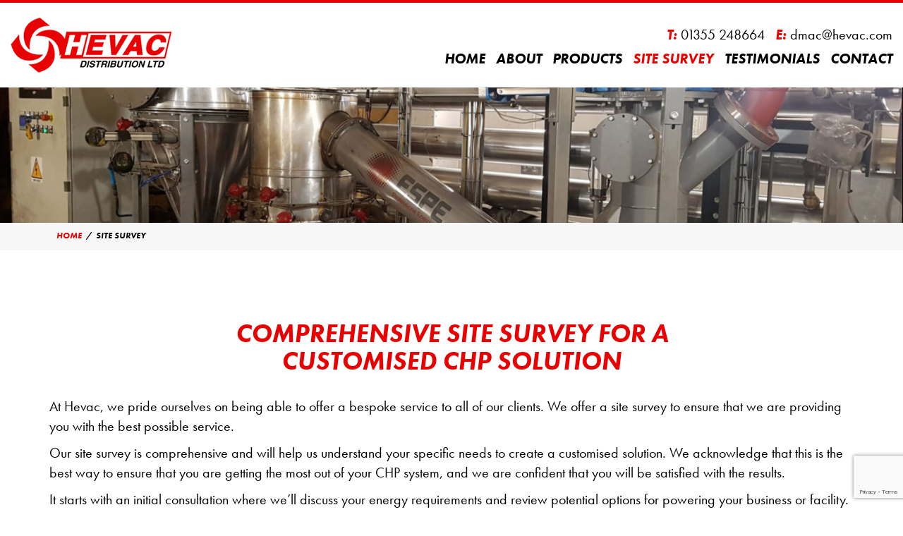

--- FILE ---
content_type: text/html; charset=UTF-8
request_url: https://hevac.com/site-survey/
body_size: 15933
content:
<!DOCTYPE html>
<html lang="en-US" class="no-js">
<head>
  <meta charset="UTF-8">
  <meta name="viewport" content="width=device-width, initial-scale=1">
  <meta http-equiv="x-ua-compatible" content="ie=edge">
  <script type="text/javascript"
		id="Cookiebot"
		src="https://consent.cookiebot.com/uc.js"
		data-cbid="1be10240-a256-40dd-92ee-edc44596d958"
							data-blockingmode="auto"
	></script>
<script data-cfasync="false" type="text/javascript">var ewww_webp_supported=!1;function check_webp_feature(A,e){var w;e=void 0!==e?e:function(){},ewww_webp_supported?e(ewww_webp_supported):((w=new Image).onload=function(){ewww_webp_supported=0<w.width&&0<w.height,e&&e(ewww_webp_supported)},w.onerror=function(){e&&e(!1)},w.src="data:image/webp;base64,"+{alpha:"UklGRkoAAABXRUJQVlA4WAoAAAAQAAAAAAAAAAAAQUxQSAwAAAARBxAR/Q9ERP8DAABWUDggGAAAABQBAJ0BKgEAAQAAAP4AAA3AAP7mtQAAAA=="}[A])}check_webp_feature("alpha");</script><script data-cfasync="false" type="text/javascript">var Arrive=function(c,w){"use strict";if(c.MutationObserver&&"undefined"!=typeof HTMLElement){var r,a=0,u=(r=HTMLElement.prototype.matches||HTMLElement.prototype.webkitMatchesSelector||HTMLElement.prototype.mozMatchesSelector||HTMLElement.prototype.msMatchesSelector,{matchesSelector:function(e,t){return e instanceof HTMLElement&&r.call(e,t)},addMethod:function(e,t,r){var a=e[t];e[t]=function(){return r.length==arguments.length?r.apply(this,arguments):"function"==typeof a?a.apply(this,arguments):void 0}},callCallbacks:function(e,t){t&&t.options.onceOnly&&1==t.firedElems.length&&(e=[e[0]]);for(var r,a=0;r=e[a];a++)r&&r.callback&&r.callback.call(r.elem,r.elem);t&&t.options.onceOnly&&1==t.firedElems.length&&t.me.unbindEventWithSelectorAndCallback.call(t.target,t.selector,t.callback)},checkChildNodesRecursively:function(e,t,r,a){for(var i,n=0;i=e[n];n++)r(i,t,a)&&a.push({callback:t.callback,elem:i}),0<i.childNodes.length&&u.checkChildNodesRecursively(i.childNodes,t,r,a)},mergeArrays:function(e,t){var r,a={};for(r in e)e.hasOwnProperty(r)&&(a[r]=e[r]);for(r in t)t.hasOwnProperty(r)&&(a[r]=t[r]);return a},toElementsArray:function(e){return e=void 0!==e&&("number"!=typeof e.length||e===c)?[e]:e}}),e=(l.prototype.addEvent=function(e,t,r,a){a={target:e,selector:t,options:r,callback:a,firedElems:[]};return this._beforeAdding&&this._beforeAdding(a),this._eventsBucket.push(a),a},l.prototype.removeEvent=function(e){for(var t,r=this._eventsBucket.length-1;t=this._eventsBucket[r];r--)e(t)&&(this._beforeRemoving&&this._beforeRemoving(t),(t=this._eventsBucket.splice(r,1))&&t.length&&(t[0].callback=null))},l.prototype.beforeAdding=function(e){this._beforeAdding=e},l.prototype.beforeRemoving=function(e){this._beforeRemoving=e},l),t=function(i,n){var o=new e,l=this,s={fireOnAttributesModification:!1};return o.beforeAdding(function(t){var e=t.target;e!==c.document&&e!==c||(e=document.getElementsByTagName("html")[0]);var r=new MutationObserver(function(e){n.call(this,e,t)}),a=i(t.options);r.observe(e,a),t.observer=r,t.me=l}),o.beforeRemoving(function(e){e.observer.disconnect()}),this.bindEvent=function(e,t,r){t=u.mergeArrays(s,t);for(var a=u.toElementsArray(this),i=0;i<a.length;i++)o.addEvent(a[i],e,t,r)},this.unbindEvent=function(){var r=u.toElementsArray(this);o.removeEvent(function(e){for(var t=0;t<r.length;t++)if(this===w||e.target===r[t])return!0;return!1})},this.unbindEventWithSelectorOrCallback=function(r){var a=u.toElementsArray(this),i=r,e="function"==typeof r?function(e){for(var t=0;t<a.length;t++)if((this===w||e.target===a[t])&&e.callback===i)return!0;return!1}:function(e){for(var t=0;t<a.length;t++)if((this===w||e.target===a[t])&&e.selector===r)return!0;return!1};o.removeEvent(e)},this.unbindEventWithSelectorAndCallback=function(r,a){var i=u.toElementsArray(this);o.removeEvent(function(e){for(var t=0;t<i.length;t++)if((this===w||e.target===i[t])&&e.selector===r&&e.callback===a)return!0;return!1})},this},i=new function(){var s={fireOnAttributesModification:!1,onceOnly:!1,existing:!1};function n(e,t,r){return!(!u.matchesSelector(e,t.selector)||(e._id===w&&(e._id=a++),-1!=t.firedElems.indexOf(e._id)))&&(t.firedElems.push(e._id),!0)}var c=(i=new t(function(e){var t={attributes:!1,childList:!0,subtree:!0};return e.fireOnAttributesModification&&(t.attributes=!0),t},function(e,i){e.forEach(function(e){var t=e.addedNodes,r=e.target,a=[];null!==t&&0<t.length?u.checkChildNodesRecursively(t,i,n,a):"attributes"===e.type&&n(r,i)&&a.push({callback:i.callback,elem:r}),u.callCallbacks(a,i)})})).bindEvent;return i.bindEvent=function(e,t,r){t=void 0===r?(r=t,s):u.mergeArrays(s,t);var a=u.toElementsArray(this);if(t.existing){for(var i=[],n=0;n<a.length;n++)for(var o=a[n].querySelectorAll(e),l=0;l<o.length;l++)i.push({callback:r,elem:o[l]});if(t.onceOnly&&i.length)return r.call(i[0].elem,i[0].elem);setTimeout(u.callCallbacks,1,i)}c.call(this,e,t,r)},i},o=new function(){var a={};function i(e,t){return u.matchesSelector(e,t.selector)}var n=(o=new t(function(){return{childList:!0,subtree:!0}},function(e,r){e.forEach(function(e){var t=e.removedNodes,e=[];null!==t&&0<t.length&&u.checkChildNodesRecursively(t,r,i,e),u.callCallbacks(e,r)})})).bindEvent;return o.bindEvent=function(e,t,r){t=void 0===r?(r=t,a):u.mergeArrays(a,t),n.call(this,e,t,r)},o};d(HTMLElement.prototype),d(NodeList.prototype),d(HTMLCollection.prototype),d(HTMLDocument.prototype),d(Window.prototype);var n={};return s(i,n,"unbindAllArrive"),s(o,n,"unbindAllLeave"),n}function l(){this._eventsBucket=[],this._beforeAdding=null,this._beforeRemoving=null}function s(e,t,r){u.addMethod(t,r,e.unbindEvent),u.addMethod(t,r,e.unbindEventWithSelectorOrCallback),u.addMethod(t,r,e.unbindEventWithSelectorAndCallback)}function d(e){e.arrive=i.bindEvent,s(i,e,"unbindArrive"),e.leave=o.bindEvent,s(o,e,"unbindLeave")}}(window,void 0),ewww_webp_supported=!1;function check_webp_feature(e,t){var r;ewww_webp_supported?t(ewww_webp_supported):((r=new Image).onload=function(){ewww_webp_supported=0<r.width&&0<r.height,t(ewww_webp_supported)},r.onerror=function(){t(!1)},r.src="data:image/webp;base64,"+{alpha:"UklGRkoAAABXRUJQVlA4WAoAAAAQAAAAAAAAAAAAQUxQSAwAAAARBxAR/Q9ERP8DAABWUDggGAAAABQBAJ0BKgEAAQAAAP4AAA3AAP7mtQAAAA==",animation:"UklGRlIAAABXRUJQVlA4WAoAAAASAAAAAAAAAAAAQU5JTQYAAAD/////AABBTk1GJgAAAAAAAAAAAAAAAAAAAGQAAABWUDhMDQAAAC8AAAAQBxAREYiI/gcA"}[e])}function ewwwLoadImages(e){if(e){for(var t=document.querySelectorAll(".batch-image img, .image-wrapper a, .ngg-pro-masonry-item a, .ngg-galleria-offscreen-seo-wrapper a"),r=0,a=t.length;r<a;r++)ewwwAttr(t[r],"data-src",t[r].getAttribute("data-webp")),ewwwAttr(t[r],"data-thumbnail",t[r].getAttribute("data-webp-thumbnail"));for(var i=document.querySelectorAll(".rev_slider ul li"),r=0,a=i.length;r<a;r++){ewwwAttr(i[r],"data-thumb",i[r].getAttribute("data-webp-thumb"));for(var n=1;n<11;)ewwwAttr(i[r],"data-param"+n,i[r].getAttribute("data-webp-param"+n)),n++}for(r=0,a=(i=document.querySelectorAll(".rev_slider img")).length;r<a;r++)ewwwAttr(i[r],"data-lazyload",i[r].getAttribute("data-webp-lazyload"));for(var o=document.querySelectorAll("div.woocommerce-product-gallery__image"),r=0,a=o.length;r<a;r++)ewwwAttr(o[r],"data-thumb",o[r].getAttribute("data-webp-thumb"))}for(var l=document.querySelectorAll("video"),r=0,a=l.length;r<a;r++)ewwwAttr(l[r],"poster",e?l[r].getAttribute("data-poster-webp"):l[r].getAttribute("data-poster-image"));for(var s,c=document.querySelectorAll("img.ewww_webp_lazy_load"),r=0,a=c.length;r<a;r++)e&&(ewwwAttr(c[r],"data-lazy-srcset",c[r].getAttribute("data-lazy-srcset-webp")),ewwwAttr(c[r],"data-srcset",c[r].getAttribute("data-srcset-webp")),ewwwAttr(c[r],"data-lazy-src",c[r].getAttribute("data-lazy-src-webp")),ewwwAttr(c[r],"data-src",c[r].getAttribute("data-src-webp")),ewwwAttr(c[r],"data-orig-file",c[r].getAttribute("data-webp-orig-file")),ewwwAttr(c[r],"data-medium-file",c[r].getAttribute("data-webp-medium-file")),ewwwAttr(c[r],"data-large-file",c[r].getAttribute("data-webp-large-file")),null!=(s=c[r].getAttribute("srcset"))&&!1!==s&&s.includes("R0lGOD")&&ewwwAttr(c[r],"src",c[r].getAttribute("data-lazy-src-webp"))),c[r].className=c[r].className.replace(/\bewww_webp_lazy_load\b/,"");for(var w=document.querySelectorAll(".ewww_webp"),r=0,a=w.length;r<a;r++)e?(ewwwAttr(w[r],"srcset",w[r].getAttribute("data-srcset-webp")),ewwwAttr(w[r],"src",w[r].getAttribute("data-src-webp")),ewwwAttr(w[r],"data-orig-file",w[r].getAttribute("data-webp-orig-file")),ewwwAttr(w[r],"data-medium-file",w[r].getAttribute("data-webp-medium-file")),ewwwAttr(w[r],"data-large-file",w[r].getAttribute("data-webp-large-file")),ewwwAttr(w[r],"data-large_image",w[r].getAttribute("data-webp-large_image")),ewwwAttr(w[r],"data-src",w[r].getAttribute("data-webp-src"))):(ewwwAttr(w[r],"srcset",w[r].getAttribute("data-srcset-img")),ewwwAttr(w[r],"src",w[r].getAttribute("data-src-img"))),w[r].className=w[r].className.replace(/\bewww_webp\b/,"ewww_webp_loaded");window.jQuery&&jQuery.fn.isotope&&jQuery.fn.imagesLoaded&&(jQuery(".fusion-posts-container-infinite").imagesLoaded(function(){jQuery(".fusion-posts-container-infinite").hasClass("isotope")&&jQuery(".fusion-posts-container-infinite").isotope()}),jQuery(".fusion-portfolio:not(.fusion-recent-works) .fusion-portfolio-wrapper").imagesLoaded(function(){jQuery(".fusion-portfolio:not(.fusion-recent-works) .fusion-portfolio-wrapper").isotope()}))}function ewwwWebPInit(e){ewwwLoadImages(e),ewwwNggLoadGalleries(e),document.arrive(".ewww_webp",function(){ewwwLoadImages(e)}),document.arrive(".ewww_webp_lazy_load",function(){ewwwLoadImages(e)}),document.arrive("videos",function(){ewwwLoadImages(e)}),"loading"==document.readyState?document.addEventListener("DOMContentLoaded",ewwwJSONParserInit):("undefined"!=typeof galleries&&ewwwNggParseGalleries(e),ewwwWooParseVariations(e))}function ewwwAttr(e,t,r){null!=r&&!1!==r&&e.setAttribute(t,r)}function ewwwJSONParserInit(){"undefined"!=typeof galleries&&check_webp_feature("alpha",ewwwNggParseGalleries),check_webp_feature("alpha",ewwwWooParseVariations)}function ewwwWooParseVariations(e){if(e)for(var t=document.querySelectorAll("form.variations_form"),r=0,a=t.length;r<a;r++){var i=t[r].getAttribute("data-product_variations"),n=!1;try{for(var o in i=JSON.parse(i))void 0!==i[o]&&void 0!==i[o].image&&(void 0!==i[o].image.src_webp&&(i[o].image.src=i[o].image.src_webp,n=!0),void 0!==i[o].image.srcset_webp&&(i[o].image.srcset=i[o].image.srcset_webp,n=!0),void 0!==i[o].image.full_src_webp&&(i[o].image.full_src=i[o].image.full_src_webp,n=!0),void 0!==i[o].image.gallery_thumbnail_src_webp&&(i[o].image.gallery_thumbnail_src=i[o].image.gallery_thumbnail_src_webp,n=!0),void 0!==i[o].image.thumb_src_webp&&(i[o].image.thumb_src=i[o].image.thumb_src_webp,n=!0));n&&ewwwAttr(t[r],"data-product_variations",JSON.stringify(i))}catch(e){}}}function ewwwNggParseGalleries(e){if(e)for(var t in galleries){var r=galleries[t];galleries[t].images_list=ewwwNggParseImageList(r.images_list)}}function ewwwNggLoadGalleries(e){e&&document.addEventListener("ngg.galleria.themeadded",function(e,t){window.ngg_galleria._create_backup=window.ngg_galleria.create,window.ngg_galleria.create=function(e,t){var r=$(e).data("id");return galleries["gallery_"+r].images_list=ewwwNggParseImageList(galleries["gallery_"+r].images_list),window.ngg_galleria._create_backup(e,t)}})}function ewwwNggParseImageList(e){for(var t in e){var r=e[t];if(void 0!==r["image-webp"]&&(e[t].image=r["image-webp"],delete e[t]["image-webp"]),void 0!==r["thumb-webp"]&&(e[t].thumb=r["thumb-webp"],delete e[t]["thumb-webp"]),void 0!==r.full_image_webp&&(e[t].full_image=r.full_image_webp,delete e[t].full_image_webp),void 0!==r.srcsets)for(var a in r.srcsets)nggSrcset=r.srcsets[a],void 0!==r.srcsets[a+"-webp"]&&(e[t].srcsets[a]=r.srcsets[a+"-webp"],delete e[t].srcsets[a+"-webp"]);if(void 0!==r.full_srcsets)for(var i in r.full_srcsets)nggFSrcset=r.full_srcsets[i],void 0!==r.full_srcsets[i+"-webp"]&&(e[t].full_srcsets[i]=r.full_srcsets[i+"-webp"],delete e[t].full_srcsets[i+"-webp"])}return e}check_webp_feature("alpha",ewwwWebPInit);</script><script>(function(html){html.className = html.className.replace(/\bno-js\b/,'js')})(document.documentElement);</script>
<meta name='robots' content='index, follow, max-image-preview:large, max-snippet:-1, max-video-preview:-1' />

	<!-- This site is optimized with the Yoast SEO plugin v18.9 - https://yoast.com/wordpress/plugins/seo/ -->
	<title>Comprehensive CHP (Combined Heat and Power) Site Survey | Hevac</title>
	<meta name="description" content="Hevac provides comprehensive CHP site surveys to identify the potential for a Combined Heat and Power system at your facility." />
	<link rel="canonical" href="https://hevac.com/site-survey/" />
	<meta property="og:locale" content="en_US" />
	<meta property="og:type" content="article" />
	<meta property="og:title" content="Comprehensive CHP (Combined Heat and Power) Site Survey | Hevac" />
	<meta property="og:description" content="Hevac provides comprehensive CHP site surveys to identify the potential for a Combined Heat and Power system at your facility." />
	<meta property="og:url" content="https://hevac.com/site-survey/" />
	<meta property="og:site_name" content="hevac" />
	<meta property="article:modified_time" content="2022-05-26T10:57:37+00:00" />
	<meta name="twitter:card" content="summary_large_image" />
	<meta name="twitter:label1" content="Est. reading time" />
	<meta name="twitter:data1" content="1 minute" />
	<script type="application/ld+json" class="yoast-schema-graph">{"@context":"https://schema.org","@graph":[{"@type":"WebSite","@id":"https://hevac.com/#website","url":"https://hevac.com/","name":"hevac","description":"","potentialAction":[{"@type":"SearchAction","target":{"@type":"EntryPoint","urlTemplate":"https://hevac.com/?s={search_term_string}"},"query-input":"required name=search_term_string"}],"inLanguage":"en-US"},{"@type":"WebPage","@id":"https://hevac.com/site-survey/#webpage","url":"https://hevac.com/site-survey/","name":"Comprehensive CHP (Combined Heat and Power) Site Survey | Hevac","isPartOf":{"@id":"https://hevac.com/#website"},"datePublished":"2022-05-09T10:31:31+00:00","dateModified":"2022-05-26T10:57:37+00:00","description":"Hevac provides comprehensive CHP site surveys to identify the potential for a Combined Heat and Power system at your facility.","breadcrumb":{"@id":"https://hevac.com/site-survey/#breadcrumb"},"inLanguage":"en-US","potentialAction":[{"@type":"ReadAction","target":["https://hevac.com/site-survey/"]}]},{"@type":"BreadcrumbList","@id":"https://hevac.com/site-survey/#breadcrumb","itemListElement":[{"@type":"ListItem","position":1,"name":"Home","item":"https://hevac.com/"},{"@type":"ListItem","position":2,"name":"Site Survey"}]}]}</script>
	<!-- / Yoast SEO plugin. -->


<link rel='dns-prefetch' href='//cdnjs.cloudflare.com' />
<link rel='dns-prefetch' href='//www.google.com' />
<link rel='dns-prefetch' href='//fonts.googleapis.com' />
<link rel='dns-prefetch' href='//fonts.gstatic.com' />
<link rel='dns-prefetch' href='//ajax.googleapis.com' />
<link rel='dns-prefetch' href='//apis.google.com' />
<link rel='dns-prefetch' href='//google-analytics.com' />
<link rel='dns-prefetch' href='//www.google-analytics.com' />
<link rel='dns-prefetch' href='//ssl.google-analytics.com' />
<link rel='dns-prefetch' href='//youtube.com' />
<link rel='dns-prefetch' href='//s.gravatar.com' />
<link rel="alternate" title="oEmbed (JSON)" type="application/json+oembed" href="https://hevac.com/wp-json/oembed/1.0/embed?url=https%3A%2F%2Fhevac.com%2Fsite-survey%2F" />
<link rel="alternate" title="oEmbed (XML)" type="text/xml+oembed" href="https://hevac.com/wp-json/oembed/1.0/embed?url=https%3A%2F%2Fhevac.com%2Fsite-survey%2F&#038;format=xml" />
<style id='wp-img-auto-sizes-contain-inline-css' type='text/css'>
img:is([sizes=auto i],[sizes^="auto," i]){contain-intrinsic-size:3000px 1500px}
/*# sourceURL=wp-img-auto-sizes-contain-inline-css */
</style>
<style id='wp-block-library-inline-css' type='text/css'>
:root{--wp-block-synced-color:#7a00df;--wp-block-synced-color--rgb:122,0,223;--wp-bound-block-color:var(--wp-block-synced-color);--wp-editor-canvas-background:#ddd;--wp-admin-theme-color:#007cba;--wp-admin-theme-color--rgb:0,124,186;--wp-admin-theme-color-darker-10:#006ba1;--wp-admin-theme-color-darker-10--rgb:0,107,160.5;--wp-admin-theme-color-darker-20:#005a87;--wp-admin-theme-color-darker-20--rgb:0,90,135;--wp-admin-border-width-focus:2px}@media (min-resolution:192dpi){:root{--wp-admin-border-width-focus:1.5px}}.wp-element-button{cursor:pointer}:root .has-very-light-gray-background-color{background-color:#eee}:root .has-very-dark-gray-background-color{background-color:#313131}:root .has-very-light-gray-color{color:#eee}:root .has-very-dark-gray-color{color:#313131}:root .has-vivid-green-cyan-to-vivid-cyan-blue-gradient-background{background:linear-gradient(135deg,#00d084,#0693e3)}:root .has-purple-crush-gradient-background{background:linear-gradient(135deg,#34e2e4,#4721fb 50%,#ab1dfe)}:root .has-hazy-dawn-gradient-background{background:linear-gradient(135deg,#faaca8,#dad0ec)}:root .has-subdued-olive-gradient-background{background:linear-gradient(135deg,#fafae1,#67a671)}:root .has-atomic-cream-gradient-background{background:linear-gradient(135deg,#fdd79a,#004a59)}:root .has-nightshade-gradient-background{background:linear-gradient(135deg,#330968,#31cdcf)}:root .has-midnight-gradient-background{background:linear-gradient(135deg,#020381,#2874fc)}:root{--wp--preset--font-size--normal:16px;--wp--preset--font-size--huge:42px}.has-regular-font-size{font-size:1em}.has-larger-font-size{font-size:2.625em}.has-normal-font-size{font-size:var(--wp--preset--font-size--normal)}.has-huge-font-size{font-size:var(--wp--preset--font-size--huge)}.has-text-align-center{text-align:center}.has-text-align-left{text-align:left}.has-text-align-right{text-align:right}.has-fit-text{white-space:nowrap!important}#end-resizable-editor-section{display:none}.aligncenter{clear:both}.items-justified-left{justify-content:flex-start}.items-justified-center{justify-content:center}.items-justified-right{justify-content:flex-end}.items-justified-space-between{justify-content:space-between}.screen-reader-text{border:0;clip-path:inset(50%);height:1px;margin:-1px;overflow:hidden;padding:0;position:absolute;width:1px;word-wrap:normal!important}.screen-reader-text:focus{background-color:#ddd;clip-path:none;color:#444;display:block;font-size:1em;height:auto;left:5px;line-height:normal;padding:15px 23px 14px;text-decoration:none;top:5px;width:auto;z-index:100000}html :where(.has-border-color){border-style:solid}html :where([style*=border-top-color]){border-top-style:solid}html :where([style*=border-right-color]){border-right-style:solid}html :where([style*=border-bottom-color]){border-bottom-style:solid}html :where([style*=border-left-color]){border-left-style:solid}html :where([style*=border-width]){border-style:solid}html :where([style*=border-top-width]){border-top-style:solid}html :where([style*=border-right-width]){border-right-style:solid}html :where([style*=border-bottom-width]){border-bottom-style:solid}html :where([style*=border-left-width]){border-left-style:solid}html :where(img[class*=wp-image-]){height:auto;max-width:100%}:where(figure){margin:0 0 1em}html :where(.is-position-sticky){--wp-admin--admin-bar--position-offset:var(--wp-admin--admin-bar--height,0px)}@media screen and (max-width:600px){html :where(.is-position-sticky){--wp-admin--admin-bar--position-offset:0px}}

/*# sourceURL=wp-block-library-inline-css */
</style><style id='global-styles-inline-css' type='text/css'>
:root{--wp--preset--aspect-ratio--square: 1;--wp--preset--aspect-ratio--4-3: 4/3;--wp--preset--aspect-ratio--3-4: 3/4;--wp--preset--aspect-ratio--3-2: 3/2;--wp--preset--aspect-ratio--2-3: 2/3;--wp--preset--aspect-ratio--16-9: 16/9;--wp--preset--aspect-ratio--9-16: 9/16;--wp--preset--color--black: #000000;--wp--preset--color--cyan-bluish-gray: #abb8c3;--wp--preset--color--white: #ffffff;--wp--preset--color--pale-pink: #f78da7;--wp--preset--color--vivid-red: #cf2e2e;--wp--preset--color--luminous-vivid-orange: #ff6900;--wp--preset--color--luminous-vivid-amber: #fcb900;--wp--preset--color--light-green-cyan: #7bdcb5;--wp--preset--color--vivid-green-cyan: #00d084;--wp--preset--color--pale-cyan-blue: #8ed1fc;--wp--preset--color--vivid-cyan-blue: #0693e3;--wp--preset--color--vivid-purple: #9b51e0;--wp--preset--gradient--vivid-cyan-blue-to-vivid-purple: linear-gradient(135deg,rgb(6,147,227) 0%,rgb(155,81,224) 100%);--wp--preset--gradient--light-green-cyan-to-vivid-green-cyan: linear-gradient(135deg,rgb(122,220,180) 0%,rgb(0,208,130) 100%);--wp--preset--gradient--luminous-vivid-amber-to-luminous-vivid-orange: linear-gradient(135deg,rgb(252,185,0) 0%,rgb(255,105,0) 100%);--wp--preset--gradient--luminous-vivid-orange-to-vivid-red: linear-gradient(135deg,rgb(255,105,0) 0%,rgb(207,46,46) 100%);--wp--preset--gradient--very-light-gray-to-cyan-bluish-gray: linear-gradient(135deg,rgb(238,238,238) 0%,rgb(169,184,195) 100%);--wp--preset--gradient--cool-to-warm-spectrum: linear-gradient(135deg,rgb(74,234,220) 0%,rgb(151,120,209) 20%,rgb(207,42,186) 40%,rgb(238,44,130) 60%,rgb(251,105,98) 80%,rgb(254,248,76) 100%);--wp--preset--gradient--blush-light-purple: linear-gradient(135deg,rgb(255,206,236) 0%,rgb(152,150,240) 100%);--wp--preset--gradient--blush-bordeaux: linear-gradient(135deg,rgb(254,205,165) 0%,rgb(254,45,45) 50%,rgb(107,0,62) 100%);--wp--preset--gradient--luminous-dusk: linear-gradient(135deg,rgb(255,203,112) 0%,rgb(199,81,192) 50%,rgb(65,88,208) 100%);--wp--preset--gradient--pale-ocean: linear-gradient(135deg,rgb(255,245,203) 0%,rgb(182,227,212) 50%,rgb(51,167,181) 100%);--wp--preset--gradient--electric-grass: linear-gradient(135deg,rgb(202,248,128) 0%,rgb(113,206,126) 100%);--wp--preset--gradient--midnight: linear-gradient(135deg,rgb(2,3,129) 0%,rgb(40,116,252) 100%);--wp--preset--font-size--small: 13px;--wp--preset--font-size--medium: 20px;--wp--preset--font-size--large: 36px;--wp--preset--font-size--x-large: 42px;--wp--preset--spacing--20: 0.44rem;--wp--preset--spacing--30: 0.67rem;--wp--preset--spacing--40: 1rem;--wp--preset--spacing--50: 1.5rem;--wp--preset--spacing--60: 2.25rem;--wp--preset--spacing--70: 3.38rem;--wp--preset--spacing--80: 5.06rem;--wp--preset--shadow--natural: 6px 6px 9px rgba(0, 0, 0, 0.2);--wp--preset--shadow--deep: 12px 12px 50px rgba(0, 0, 0, 0.4);--wp--preset--shadow--sharp: 6px 6px 0px rgba(0, 0, 0, 0.2);--wp--preset--shadow--outlined: 6px 6px 0px -3px rgb(255, 255, 255), 6px 6px rgb(0, 0, 0);--wp--preset--shadow--crisp: 6px 6px 0px rgb(0, 0, 0);}:where(.is-layout-flex){gap: 0.5em;}:where(.is-layout-grid){gap: 0.5em;}body .is-layout-flex{display: flex;}.is-layout-flex{flex-wrap: wrap;align-items: center;}.is-layout-flex > :is(*, div){margin: 0;}body .is-layout-grid{display: grid;}.is-layout-grid > :is(*, div){margin: 0;}:where(.wp-block-columns.is-layout-flex){gap: 2em;}:where(.wp-block-columns.is-layout-grid){gap: 2em;}:where(.wp-block-post-template.is-layout-flex){gap: 1.25em;}:where(.wp-block-post-template.is-layout-grid){gap: 1.25em;}.has-black-color{color: var(--wp--preset--color--black) !important;}.has-cyan-bluish-gray-color{color: var(--wp--preset--color--cyan-bluish-gray) !important;}.has-white-color{color: var(--wp--preset--color--white) !important;}.has-pale-pink-color{color: var(--wp--preset--color--pale-pink) !important;}.has-vivid-red-color{color: var(--wp--preset--color--vivid-red) !important;}.has-luminous-vivid-orange-color{color: var(--wp--preset--color--luminous-vivid-orange) !important;}.has-luminous-vivid-amber-color{color: var(--wp--preset--color--luminous-vivid-amber) !important;}.has-light-green-cyan-color{color: var(--wp--preset--color--light-green-cyan) !important;}.has-vivid-green-cyan-color{color: var(--wp--preset--color--vivid-green-cyan) !important;}.has-pale-cyan-blue-color{color: var(--wp--preset--color--pale-cyan-blue) !important;}.has-vivid-cyan-blue-color{color: var(--wp--preset--color--vivid-cyan-blue) !important;}.has-vivid-purple-color{color: var(--wp--preset--color--vivid-purple) !important;}.has-black-background-color{background-color: var(--wp--preset--color--black) !important;}.has-cyan-bluish-gray-background-color{background-color: var(--wp--preset--color--cyan-bluish-gray) !important;}.has-white-background-color{background-color: var(--wp--preset--color--white) !important;}.has-pale-pink-background-color{background-color: var(--wp--preset--color--pale-pink) !important;}.has-vivid-red-background-color{background-color: var(--wp--preset--color--vivid-red) !important;}.has-luminous-vivid-orange-background-color{background-color: var(--wp--preset--color--luminous-vivid-orange) !important;}.has-luminous-vivid-amber-background-color{background-color: var(--wp--preset--color--luminous-vivid-amber) !important;}.has-light-green-cyan-background-color{background-color: var(--wp--preset--color--light-green-cyan) !important;}.has-vivid-green-cyan-background-color{background-color: var(--wp--preset--color--vivid-green-cyan) !important;}.has-pale-cyan-blue-background-color{background-color: var(--wp--preset--color--pale-cyan-blue) !important;}.has-vivid-cyan-blue-background-color{background-color: var(--wp--preset--color--vivid-cyan-blue) !important;}.has-vivid-purple-background-color{background-color: var(--wp--preset--color--vivid-purple) !important;}.has-black-border-color{border-color: var(--wp--preset--color--black) !important;}.has-cyan-bluish-gray-border-color{border-color: var(--wp--preset--color--cyan-bluish-gray) !important;}.has-white-border-color{border-color: var(--wp--preset--color--white) !important;}.has-pale-pink-border-color{border-color: var(--wp--preset--color--pale-pink) !important;}.has-vivid-red-border-color{border-color: var(--wp--preset--color--vivid-red) !important;}.has-luminous-vivid-orange-border-color{border-color: var(--wp--preset--color--luminous-vivid-orange) !important;}.has-luminous-vivid-amber-border-color{border-color: var(--wp--preset--color--luminous-vivid-amber) !important;}.has-light-green-cyan-border-color{border-color: var(--wp--preset--color--light-green-cyan) !important;}.has-vivid-green-cyan-border-color{border-color: var(--wp--preset--color--vivid-green-cyan) !important;}.has-pale-cyan-blue-border-color{border-color: var(--wp--preset--color--pale-cyan-blue) !important;}.has-vivid-cyan-blue-border-color{border-color: var(--wp--preset--color--vivid-cyan-blue) !important;}.has-vivid-purple-border-color{border-color: var(--wp--preset--color--vivid-purple) !important;}.has-vivid-cyan-blue-to-vivid-purple-gradient-background{background: var(--wp--preset--gradient--vivid-cyan-blue-to-vivid-purple) !important;}.has-light-green-cyan-to-vivid-green-cyan-gradient-background{background: var(--wp--preset--gradient--light-green-cyan-to-vivid-green-cyan) !important;}.has-luminous-vivid-amber-to-luminous-vivid-orange-gradient-background{background: var(--wp--preset--gradient--luminous-vivid-amber-to-luminous-vivid-orange) !important;}.has-luminous-vivid-orange-to-vivid-red-gradient-background{background: var(--wp--preset--gradient--luminous-vivid-orange-to-vivid-red) !important;}.has-very-light-gray-to-cyan-bluish-gray-gradient-background{background: var(--wp--preset--gradient--very-light-gray-to-cyan-bluish-gray) !important;}.has-cool-to-warm-spectrum-gradient-background{background: var(--wp--preset--gradient--cool-to-warm-spectrum) !important;}.has-blush-light-purple-gradient-background{background: var(--wp--preset--gradient--blush-light-purple) !important;}.has-blush-bordeaux-gradient-background{background: var(--wp--preset--gradient--blush-bordeaux) !important;}.has-luminous-dusk-gradient-background{background: var(--wp--preset--gradient--luminous-dusk) !important;}.has-pale-ocean-gradient-background{background: var(--wp--preset--gradient--pale-ocean) !important;}.has-electric-grass-gradient-background{background: var(--wp--preset--gradient--electric-grass) !important;}.has-midnight-gradient-background{background: var(--wp--preset--gradient--midnight) !important;}.has-small-font-size{font-size: var(--wp--preset--font-size--small) !important;}.has-medium-font-size{font-size: var(--wp--preset--font-size--medium) !important;}.has-large-font-size{font-size: var(--wp--preset--font-size--large) !important;}.has-x-large-font-size{font-size: var(--wp--preset--font-size--x-large) !important;}
/*# sourceURL=global-styles-inline-css */
</style>

<style id='classic-theme-styles-inline-css' type='text/css'>
/*! This file is auto-generated */
.wp-block-button__link{color:#fff;background-color:#32373c;border-radius:9999px;box-shadow:none;text-decoration:none;padding:calc(.667em + 2px) calc(1.333em + 2px);font-size:1.125em}.wp-block-file__button{background:#32373c;color:#fff;text-decoration:none}
/*# sourceURL=/wp-includes/css/classic-themes.min.css */
</style>
<link rel='stylesheet' id='wphb-1-css' href='https://hevac.com/app/uploads/hummingbird-assets/ba7c6903c1f7d8f86839df109a04bff5.css' type='text/css' media='all' />
<script type="text/javascript" src="https://hevac.com/app/uploads/hummingbird-assets/0abe47b11011dd8f23cdd46169b70233.js" id="wphb-2-js"></script>
<link rel="https://api.w.org/" href="https://hevac.com/wp-json/" /><link rel="alternate" title="JSON" type="application/json" href="https://hevac.com/wp-json/wp/v2/pages/169" /><style type="text/css">div[id^="wpcf7-f159"] button.cf7mls_next {   }div[id^="wpcf7-f159"] button.cf7mls_back {   }div[id^="wpcf7-f5"] button.cf7mls_next {   }div[id^="wpcf7-f5"] button.cf7mls_back {   }</style><meta name="author" content="Mitchell Brooks Of Media Orb">
<style type="text/css" id="breadcrumb-trail-css">.breadcrumbs .trail-browse,.breadcrumbs .trail-items,.breadcrumbs .trail-items li {display: inline-block;margin:0;padding: 0;border:none;background:transparent;text-indent: 0;}.breadcrumbs .trail-browse {font-size: inherit;font-style:inherit;font-weight: inherit;color: inherit;}.breadcrumbs .trail-items {list-style: none;}.trail-items li::after {content: "\002F";padding: 0 0.5em;}.trail-items li:last-of-type::after {display: none;}</style>
<noscript><style>.lazyload[data-src]{display:none !important;}</style></noscript><style>.lazyload{background-image:none !important;}.lazyload:before{background-image:none !important;}</style><style>.wp-block-gallery.is-cropped .blocks-gallery-item picture{height:100%;width:100%;}</style>    	<link rel="stylesheet" href="https://use.typekit.net/leh6foy.css">
<link rel='stylesheet' id='cf7ic_style-css' href='https://hevac.com/app/uploads/hummingbird-assets/4cb50a221af3240f6e3094d83ef6ce7f.css' type='text/css' media='all' />
</head>

<div class="hidden-sm hidden-md hidden-lg">
  
<div class="slideMenu">
  <div class="container">
    <div class="row">
      <div class="col-xs-12">
        <div class="tableOuterMenu">
          <div class="tableInner">
            <ul itemscope="itemscope" itemtype="http://www.schema.org/SiteNavigationElement" id="menu-primary"   class="nav navbar-nav"><li itemprop="name" id="menu-item-23" class="menu-item menu-item-type-post_type menu-item-object-page menu-item-home menu-item-23"><a title="Home" href="https://hevac.com/" itemprop="url">Home</a></li>
<li itemprop="name" id="menu-item-25" class="menu-item menu-item-type-post_type menu-item-object-page menu-item-25"><a title="About" href="https://hevac.com/about/" itemprop="url">About</a></li>
<li itemprop="name" id="menu-item-27" class="menu-item menu-item-type-post_type menu-item-object-page menu-item-27"><a title="Products" href="https://hevac.com/products/" itemprop="url">Products</a></li>
<li itemprop="name" id="menu-item-278" class="menu-item menu-item-type-post_type menu-item-object-page current-menu-item page_item page-item-169 current_page_item menu-item-278 active"><a title="Site Survey" href="https://hevac.com/site-survey/" itemprop="url">Site Survey</a></li>
<li itemprop="name" id="menu-item-28" class="menu-item menu-item-type-post_type menu-item-object-page menu-item-28"><a title="Testimonials" href="https://hevac.com/testimonials/" itemprop="url">Testimonials</a></li>
<li itemprop="name" id="menu-item-26" class="menu-item menu-item-type-post_type menu-item-object-page menu-item-26"><a title="Contact" href="https://hevac.com/contact/" itemprop="url">Contact</a></li>
</ul>          </div>
        </div>
      </div>
    </div>
  </div>
</div>

<script>

// Load Quicker! Defer

jQuery(window).on('load resize', function(){

   let ScreenHeight = jQuery(window).height();

   jQuery(".tableOuterMenu").height(ScreenHeight);

   jQuery(".header-bars-wrap").on('click', function(){

     if (jQuery(':animated').length) {
       return false;
     }

     jQuery('body').toggleClass('no-scroll');

     jQuery(".slideMenu").stop().animate({width:'toggle'},350);

     var classList = jQuery(this).children();

     jQuery(classList).each(function(index){

       jQuery(this).toggleClass('change');

     });

   });

});

</script>
</div>

<body class="wp-singular page-template-default page page-id-169 wp-custom-logo wp-theme-MediaorbTheme">
<script data-cfasync="false">if(ewww_webp_supported){document.body.classList.add("webp-support");}</script>
  <header id="header" class="header header-standard">

      <div class="top-wrap">
        <div class="container top">
          <div class="row">

          </div>
        </div>
      </div>

    <div class="middle-wrap hidden-xs">
      <div class="container-fluid middle">
        <div class="row">
          <div class="col-xs-12 col-sm-4 unifyheight">
            <div itemscope itemtype="http://schema.org/Organization"><a href="https://hevac.com/" class="custom-logo-link" rel="home"><img width="229" height="80" src="[data-uri]" class="custom-logo lazyload" alt="logo-hevac" decoding="async" data-src="https://hevac.com/app/uploads/2021/03/logo-hevac.png" /><noscript><img width="229" height="80" src="https://hevac.com/app/uploads/2021/03/logo-hevac.png" class="custom-logo" alt="logo-hevac" decoding="async" data-eio="l" /></noscript></a></div>          </div>
          <div class="col-xs-12 col-sm-8 unifyheight">
				<div class="cta-table">
			  		<div class="cta-table-cell">

						<ul class="contact-header">
						  <li><span>T:</span>  <a href="tel:01355 248664">01355 248664</a></li>
						  <li><span>E:</span> <a href="mailto:dmac@hevac.com">dmac@hevac.com</a></li>
						</ul>

						<div class="clearfix"></div>

						<nav class="navbar navbar-default">
    <div class="navbar-header">
      <button type="button" class="navbar-toggle collapsed" data-toggle="collapse" data-target="#navbar" aria-expanded="false">
        <span class="sr-only">Toggle navigation</span>
        <span class="icon-bar"></span>
        <span class="icon-bar"></span>
        <span class="icon-bar"></span>
      </button>
    </div>
    <div id="navbar" class="collapse navbar-collapse">
    <ul itemscope="itemscope" itemtype="http://www.schema.org/SiteNavigationElement" id="menu-primary-1" class="nav navbar-nav"><li itemprop="name" class="menu-item menu-item-type-post_type menu-item-object-page menu-item-home menu-item-23"><a title="Home" href="https://hevac.com/" itemprop="url">Home</a></li>
<li itemprop="name" class="menu-item menu-item-type-post_type menu-item-object-page menu-item-25"><a title="About" href="https://hevac.com/about/" itemprop="url">About</a></li>
<li itemprop="name" class="menu-item menu-item-type-post_type menu-item-object-page menu-item-27"><a title="Products" href="https://hevac.com/products/" itemprop="url">Products</a></li>
<li itemprop="name" class="menu-item menu-item-type-post_type menu-item-object-page current-menu-item page_item page-item-169 current_page_item menu-item-278 active"><a title="Site Survey" href="https://hevac.com/site-survey/" itemprop="url">Site Survey</a></li>
<li itemprop="name" class="menu-item menu-item-type-post_type menu-item-object-page menu-item-28"><a title="Testimonials" href="https://hevac.com/testimonials/" itemprop="url">Testimonials</a></li>
<li itemprop="name" class="menu-item menu-item-type-post_type menu-item-object-page menu-item-26"><a title="Contact" href="https://hevac.com/contact/" itemprop="url">Contact</a></li>
</ul>        
    </div>
</nav>					</div>
			  </div>
          </div>
        </div>
      </div>
    </div>



    <div class="middle-wrap hidden-sm hidden-md hidden-lg">
      <div class="container middle">
        <div class="row">
          <div class="col-xs-6 unifyheight">
            <div itemscope itemtype="http://schema.org/Organization"><a href="https://hevac.com/" class="custom-logo-link" rel="home"><img width="229" height="80" src="[data-uri]" class="custom-logo lazyload" alt="logo-hevac" decoding="async" data-src="https://hevac.com/app/uploads/2021/03/logo-hevac.png" /><noscript><img width="229" height="80" src="https://hevac.com/app/uploads/2021/03/logo-hevac.png" class="custom-logo" alt="logo-hevac" decoding="async" data-eio="l" /></noscript></a></div>          </div>
          <div class="col-xs-6 unifyheight">
            <div class="hamburger-xs unifyheight">
              <div class="header-xs-icons">
             <div class="header-xs-icons-inner">
               <a href="/contact">
                 <i class="fa fa-envelope" aria-hidden="true"></i>
               </a>
               <a href="tel:01355 248664">
                 <i class="fa fa-xs-phone fa-phone" aria-hidden="true"></i>
               </a>
             </div>
             <div class="header-bars-wrap">
               <div class="bar1"></div>
               <div class="bar2"></div>
               <div class="bar3"></div>
             </div>
           </div>
         </div>
       </div>
     </div>
    </div>
   </div>






  </header>
  <div id="main" class="main-content">


  <div id="slider-wrap" class="owl-carousel inner-slider">
    <div class="slide"><img width="2000" height="300" src="[data-uri]" class="img img-responsive larger-width lazyload" title="banner-inner" alt="banner-inner" itemprop="image"   data-src="https://hevac.com/app/uploads/2021/03/banner-inner-2000x300.jpg" decoding="async" data-srcset="https://hevac.com/app/uploads/2021/03/banner-inner-2000x300.jpg 2000w, https://hevac.com/app/uploads/2021/03/banner-inner-300x45.jpg 300w, https://hevac.com/app/uploads/2021/03/banner-inner-1024x154.jpg 1024w, https://hevac.com/app/uploads/2021/03/banner-inner-768x115.jpg 768w, https://hevac.com/app/uploads/2021/03/banner-inner-1536x230.jpg 1536w, https://hevac.com/app/uploads/2021/03/banner-inner-1800x270.jpg 1800w, https://hevac.com/app/uploads/2021/03/banner-inner-1400x210.jpg 1400w, https://hevac.com/app/uploads/2021/03/banner-inner-1000x150.jpg 1000w, https://hevac.com/app/uploads/2021/03/banner-inner-900x135.jpg 900w, https://hevac.com/app/uploads/2021/03/banner-inner-700x105.jpg 700w, https://hevac.com/app/uploads/2021/03/banner-inner-500x75.jpg 500w, https://hevac.com/app/uploads/2021/03/banner-inner-400x60.jpg 400w, https://hevac.com/app/uploads/2021/03/banner-inner.jpg 1920w" data-sizes="auto" /><noscript><img width="2000" height="300" src="https://hevac.com/app/uploads/2021/03/banner-inner-2000x300.jpg" class="img img-responsive larger-width" title="banner-inner" alt="banner-inner" itemprop="image" srcset="https://hevac.com/app/uploads/2021/03/banner-inner-2000x300.jpg 2000w, https://hevac.com/app/uploads/2021/03/banner-inner-300x45.jpg 300w, https://hevac.com/app/uploads/2021/03/banner-inner-1024x154.jpg 1024w, https://hevac.com/app/uploads/2021/03/banner-inner-768x115.jpg 768w, https://hevac.com/app/uploads/2021/03/banner-inner-1536x230.jpg 1536w, https://hevac.com/app/uploads/2021/03/banner-inner-1800x270.jpg 1800w, https://hevac.com/app/uploads/2021/03/banner-inner-1400x210.jpg 1400w, https://hevac.com/app/uploads/2021/03/banner-inner-1000x150.jpg 1000w, https://hevac.com/app/uploads/2021/03/banner-inner-900x135.jpg 900w, https://hevac.com/app/uploads/2021/03/banner-inner-700x105.jpg 700w, https://hevac.com/app/uploads/2021/03/banner-inner-500x75.jpg 500w, https://hevac.com/app/uploads/2021/03/banner-inner-400x60.jpg 400w, https://hevac.com/app/uploads/2021/03/banner-inner.jpg 1920w" sizes="(max-width: 2000px) 100vw, 2000px" data-eio="l" /></noscript><div class="slider-overlay"></div></div>  </div>


<script>

jQuery( document ).ready(function() {

  jQuery('#slider-wrap').owlCarousel({
    autoplay:true,
    autoplayTimeout:3000,
    smartSpeed: 2000,
    loop:true,
    navText : ["<div class='slider-left'><i class='fa fa-chevron-left'></i></div>","<div class='slider-right'><i class='fa  fa-chevron-right'></i></div>"],
    nav:"",
    dots:"",
    items:1
  });

  jQuery("#slider-wrap").on({
      mouseenter: function () {
          jQuery(this).find(".slider-left").animate({"left" : "35px"}, 10, 'swing');
          jQuery(this).find(".slider-right").animate({"right" : "35px"}, 10, 'swing');
      },
      mouseleave: function () {
          jQuery(this).find(".slider-left").animate({"left" : "-35px"}, 10, 'swing');
          jQuery(this).find(".slider-right").animate({"right" : "-35px"}, 10, 'swing');
      }
  });

});

</script>

<div class="breadcrumbs-wrap">
  <div class="container">
    <div class="row">
  <div class="col-xs-12">
    <nav role="navigation" aria-label="Breadcrumbs" class="breadcrumb-trail breadcrumbs" itemprop="breadcrumb"><h2 class="trail-browse">Browse:</h2><ul class="trail-items" itemscope itemtype="http://schema.org/BreadcrumbList"><meta name="numberOfItems" content="2" /><meta name="itemListOrder" content="Ascending" /><li itemprop="itemListElement" itemscope itemtype="http://schema.org/ListItem" class="trail-item trail-begin"><a href="https://hevac.com/" rel="home" itemprop="item"><span itemprop="name">Home</span></a><meta itemprop="position" content="1" /></li><li itemprop="itemListElement" itemscope itemtype="http://schema.org/ListItem" class="trail-item trail-end"><span itemprop="item"><span itemprop="name">Site Survey</span></span><meta itemprop="position" content="2" /></li></ul></nav>  </div>
    </div>
  </div>
</div>


<div class="content-strip">
	<div class="container">
		<div class="row">
			<div class="col-sm-10 col-sm-push-1 col-md-8 col-md-push-2">
				<div class="page-header">
					<h2 class="h1">Comprehensive Site Survey for a Customised CHP Solution</h2>
					<span class="page-header-sub"></span>
				</div>
			</div>
		</div>


		<div class="row">
			<div class="col-sm-12">
				  <p>At Hevac, we pride ourselves on being able to offer a bespoke service to all of our clients. We offer a site survey to ensure that we are providing you with the best possible service.</p>
<p>Our site survey is comprehensive and will help us understand your specific needs to create a customised solution. We acknowledge that this is the best way to ensure that you are getting the most out of your CHP system, and we are confident that you will be satisfied with the results.</p>
<p>It starts with an initial consultation where we&#8217;ll discuss your energy requirements and review potential options for powering your business or facility. We&#8217;ll conduct a complete site survey to decide if CHP (Combined Heat and Power) makes sense for your space before moving ahead with any additional steps.</p>
<p>If so, our engineers will design the most suitable solution based on the details gathered during the site visit and supply you with an estimate of costs associated with installation and continuous maintenance assistance once everything has been installed at your location.</p>
<p>We&#8217;re dedicated to finding the best possible solution for your business, so you can rest assured knowing that you&#8217;re in good hands with our Energy Solutions.</p>
<p>We pride ourselves on delivering exceptional products and services. We want our customers to feel confident that they are making a wise investment that will withstand time. We are always open to answer any queries or address any concerns after complete installation. We want our customers to be 100% satisfied with their purchases, and we go above and beyond to make sure that they are.</p>
<p>Contact us today to understand more about how we can help you find the perfect solution for your needs.</p>
<div role="form" class="wpcf7" id="wpcf7-f159-p169-o1" lang="en-US" dir="ltr">
<div class="screen-reader-response"><p role="status" aria-live="polite" aria-atomic="true"></p> <ul></ul></div>
<form action="/site-survey/#wpcf7-f159-p169-o1" method="post" class="wpcf7-form init cf7mls-no-scroll cf7mls-no-moving-animation" novalidate="novalidate" data-status="init">
<div style="display: none;">
<input type="hidden" name="_wpcf7" value="159" />
<input type="hidden" name="_wpcf7_version" value="5.5.6.1" />
<input type="hidden" name="_wpcf7_locale" value="en_US" />
<input type="hidden" name="_wpcf7_unit_tag" value="wpcf7-f159-p169-o1" />
<input type="hidden" name="_wpcf7_container_post" value="169" />
<input type="hidden" name="_wpcf7_posted_data_hash" value="" />
<input type="hidden" name="_wpcf7_recaptcha_response" value="" />
</div>
<div class="fieldset-cf7mls-wrapper" data-transition-effects=""><fieldset class="fieldset-cf7mls cf7mls_current_fs"><div class="row">
<div class = "col-sm-12">
<div class = "contact-form-split">
      1. Customer Information
    </div>
</div>
</div>
<div class="row">
<div class = "col-sm-12">
   <label>Company Name</label><br />
   <span class="wpcf7-form-control-wrap customer-company-name"><input type="text" name="customer-company-name" value="" size="40" class="wpcf7-form-control wpcf7-text" aria-invalid="false" placeholder="Company Name" /></span>
  </div>
</div>
<div class="row">
<div class = "col-sm-12">
    <label>Address</label><br />
    <span class="wpcf7-form-control-wrap customer-address"><textarea name="customer-address" cols="40" rows="10" class="wpcf7-form-control wpcf7-textarea" aria-invalid="false" placeholder="Address"></textarea></span>
  </div>
</div>
<div class="row">
<div class = "col-sm-6">
   <label>Postcode</label><br />
   <span class="wpcf7-form-control-wrap customer-postcode"><input type="text" name="customer-postcode" value="" size="40" class="wpcf7-form-control wpcf7-text wpcf7-validates-as-required" aria-required="true" aria-invalid="false" placeholder="Postcode" /></span>
  </div>
<div class = "col-sm-6">
   <label>Phone</label><br />
   <span class="wpcf7-form-control-wrap customer-phone"><input type="text" name="customer-phone" value="" size="40" class="wpcf7-form-control wpcf7-text wpcf7-validates-as-required" aria-required="true" aria-invalid="false" placeholder="Phone" /></span>
  </div>
</div>
<div class="row">
<div class = "col-sm-12">
    <label>Contact Person</label><br />
    <span class="wpcf7-form-control-wrap customer-contact-person"><input type="text" name="customer-contact-person" value="" size="40" class="wpcf7-form-control wpcf7-text wpcf7-validates-as-required" aria-required="true" aria-invalid="false" placeholder="Contact Person" /></span>
  </div>
</div>
<div class="row">
<div class = "col-sm-12">
    <label>Email</label><br />
    <span class="wpcf7-form-control-wrap customer-email"><input type="text" name="customer-email" value="" size="40" class="wpcf7-form-control wpcf7-text wpcf7-validates-as-required" aria-required="true" aria-invalid="false" placeholder="Email" /></span>
  </div>
</div>
<p><div class="cf7mls-btns"><button type="button" class="cf7mls_next cf7mls_btn action-button" name="cf7mls_next" id="cf7mls-next-btn-cf7mls_step-1">Next<img decoding="async" src="https://hevac.com/app/plugins/contact-form-7-multi-step-pro//assets/frontend/img/loader.svg" alt="" data-lazy-src="https://hevac.com/app/plugins/contact-form-7-multi-step-pro//assets/frontend/img/loader.svg" /></button></div><p></p></fieldset><fieldset class="fieldset-cf7mls">
<div class="row">
<div class = "col-sm-12">
<div class = "contact-form-split">
      2. Site Information
    </div>
</div>
</div>
<div class="row">
<div class = "col-sm-12">
   <label>Organisation</label><br />
   <span class="wpcf7-form-control-wrap site-organisation-name"><input type="text" name="site-organisation-name" value="" size="40" class="wpcf7-form-control wpcf7-text wpcf7-validates-as-required" aria-required="true" aria-invalid="false" placeholder="Organisation" /></span>
  </div>
</div>
<div class="row">
<div class = "col-sm-12">
   <label>Address</label><br />
   <span class="wpcf7-form-control-wrap site-address"><textarea name="site-address" cols="40" rows="10" class="wpcf7-form-control wpcf7-textarea wpcf7-validates-as-required" aria-required="true" aria-invalid="false" placeholder="Address"></textarea></span>
  </div>
</div>
<div class="row">
<div class = "col-sm-6">
   <label>Postcode</label><br />
   <span class="wpcf7-form-control-wrap site-postcode"><input type="text" name="site-postcode" value="" size="40" class="wpcf7-form-control wpcf7-text wpcf7-validates-as-required" aria-required="true" aria-invalid="false" placeholder="Postcode" /></span>
  </div>
<div class = "col-sm-6">
   <label>Phone</label><br />
   <span class="wpcf7-form-control-wrap site-phone"><input type="text" name="site-phone" value="" size="40" class="wpcf7-form-control wpcf7-text wpcf7-validates-as-required" aria-required="true" aria-invalid="false" placeholder="Phone" /></span>
  </div>
</div>
<div class="row">
<div class = "col-sm-12">
    <label>Contact Person</label><br />
    <span class="wpcf7-form-control-wrap site-contact-person"><input type="text" name="site-contact-person" value="" size="40" class="wpcf7-form-control wpcf7-text wpcf7-validates-as-required" aria-required="true" aria-invalid="false" placeholder="Contact Person" /></span>
  </div>
</div>
<div class="row">
<div class = "col-sm-12">
    <label>Email</label><br />
    <span class="wpcf7-form-control-wrap site-email"><input type="text" name="site-email" value="" size="40" class="wpcf7-form-control wpcf7-text wpcf7-validates-as-required" aria-required="true" aria-invalid="false" placeholder="Email" /></span>
  </div>
</div>
<div class="row">
<div class = "col-sm-6">
   <label>Project Location (to assess ambient conditions)</label><br />
   <span class="wpcf7-form-control-wrap site-project-location"><select name="site-project-location" class="wpcf7-form-control wpcf7-select wpcf7-validates-as-required" aria-required="true" aria-invalid="false"><option value="England - South East">England - South East</option><option value="England - South West">England - South West</option><option value="England - South">England - South</option><option value="England - East">England - East</option><option value="England - North">England - North</option><option value="Wales">Wales</option><option value="Midlands">Midlands</option><option value="Scotland - North">Scotland - North</option><option value="Scotland - West &amp; Islands">Scotland - West &amp; Islands</option><option value="Scotland - East">Scotland - East</option><option value="Northern Ireland">Northern Ireland</option><option value="Other">Other</option></select></span>
  </div>
<div class = "col-sm-6">
   <label>Type of the Site</label><br />
   <span class="wpcf7-form-control-wrap site-type-of-site"><select name="site-type-of-site" class="wpcf7-form-control wpcf7-select wpcf7-validates-as-required" aria-required="true" aria-invalid="false"><option value="Hotel">Hotel</option><option value="Leisure Centre">Leisure Centre</option><option value="Care Home">Care Home</option><option value="School">School</option><option value="Offices">Offices</option><option value="Hospital">Hospital</option><option value="High Density Housing">High Density Housing</option><option value="Industrial">Industrial</option><option value="Retail">Retail</option><option value="Other">Other</option></select></span>
  </div>
</div>
<div class="row">
<div class = "col-sm-12">
    <label>Does the Site Have 3 Phase Electricity Supply</label><br />
    <span class="wpcf7-form-control-wrap site-3-phase"><span class="wpcf7-form-control wpcf7-radio"><span class="wpcf7-list-item first"><input type="radio" name="site-3-phase" value="Yes" checked="checked" /><span class="wpcf7-list-item-label">Yes</span></span><span class="wpcf7-list-item last"><input type="radio" name="site-3-phase" value="No" /><span class="wpcf7-list-item-label">No</span></span></span></span>
  </div>
</div>
<div class="row">
<div class = "col-sm-12">
    <label>Daily Operational Hours</label><br />
    <span class="wpcf7-form-control-wrap site-operational"><input type="text" name="site-operational" value="" size="40" class="wpcf7-form-control wpcf7-text wpcf7-validates-as-required" aria-required="true" aria-invalid="false" placeholder="Daily Operational Hours" /></span>
  </div>
</div>
<div class="row">
<div class = "col-sm-12">
    <label>Number of Days Operation Per Week</label><br />
    <span class="wpcf7-form-control-wrap site-operational-per-week"><input type="text" name="site-operational-per-week" value="" size="40" class="wpcf7-form-control wpcf7-text wpcf7-validates-as-required" aria-required="true" aria-invalid="false" placeholder="Number of Days Operation per Week" /></span>
  </div>
</div>
<div class="row">
<div class = "col-sm-12">
   <label>Shutdown Periods (Please identify using N / 52 format)</label><br />
   <span class="wpcf7-form-control-wrap site-shutdown"><textarea name="site-shutdown" cols="40" rows="10" class="wpcf7-form-control wpcf7-textarea wpcf7-validates-as-required" aria-required="true" aria-invalid="false" placeholder="Shutdown Periods (Please identify using N / 52 format)"></textarea></span>
  </div>
</div>
<p><div class="cf7mls-btns"><button type="button" class="cf7mls_back action-button" name="cf7mls_back" id="cf7mls-back-btn-cf7mls_step-2">Back</button><button type="button" class="cf7mls_next cf7mls_btn action-button" name="cf7mls_next" id="cf7mls-next-btn-cf7mls_step-2">Next<img decoding="async" src="https://hevac.com/app/plugins/contact-form-7-multi-step-pro//assets/frontend/img/loader.svg" alt="" data-lazy-src="https://hevac.com/app/plugins/contact-form-7-multi-step-pro//assets/frontend/img/loader.svg" /></button></div><p></p></fieldset><fieldset class="fieldset-cf7mls">
<div class="row">
<div class = "col-sm-12">
<div class = "contact-form-split">
      3. Electrical Demand
    </div>
</div>
</div>
<div class="row">
<div class = "col-sm-12">
<div class = "contact-form-small">
      Electricity consumption in kWh (annual or monthly)
    </div>
</div>
</div>
<div class="row">
<div class = "col-sm-12">
    <label>If Annual (kWh)</label><br />
    <span class="wpcf7-form-control-wrap electrical-if-annual"><input type="text" name="electrical-if-annual" value="" size="40" class="wpcf7-form-control wpcf7-text wpcf7-validates-as-required" aria-required="true" aria-invalid="false" placeholder="If Annual (kWh)" /></span>
  </div>
</div>
<div class="row">
<div class = "col-sm-12">
<div class = "contact-form-small">
      If Monthly (kWh)
    </div>
</div>
</div>
<div class="row">
<div class = "col-sm-4">
    <label>January</label><br />
    <span class="wpcf7-form-control-wrap electrical-january"><input type="text" name="electrical-january" value="" size="40" class="wpcf7-form-control wpcf7-text wpcf7-validates-as-required" aria-required="true" aria-invalid="false" placeholder="January" /></span>
  </div>
<div class = "col-sm-4">
    <label>February</label><br />
    <span class="wpcf7-form-control-wrap electrical-february"><input type="text" name="electrical-february" value="" size="40" class="wpcf7-form-control wpcf7-text wpcf7-validates-as-required" aria-required="true" aria-invalid="false" placeholder="February" /></span>
  </div>
<div class = "col-sm-4">
    <label>March</label><br />
    <span class="wpcf7-form-control-wrap electrical-march"><input type="text" name="electrical-march" value="" size="40" class="wpcf7-form-control wpcf7-text wpcf7-validates-as-required" aria-required="true" aria-invalid="false" placeholder="March" /></span>
  </div>
<div class = "col-sm-4">
    <label>April</label><br />
    <span class="wpcf7-form-control-wrap electrical-april"><input type="text" name="electrical-april" value="" size="40" class="wpcf7-form-control wpcf7-text wpcf7-validates-as-required" aria-required="true" aria-invalid="false" placeholder="April" /></span>
  </div>
<div class = "col-sm-4">
    <label>May</label><br />
    <span class="wpcf7-form-control-wrap electrical-may"><input type="text" name="electrical-may" value="" size="40" class="wpcf7-form-control wpcf7-text wpcf7-validates-as-required" aria-required="true" aria-invalid="false" placeholder="May" /></span>
  </div>
<div class = "col-sm-4">
    <label>June</label><br />
    <span class="wpcf7-form-control-wrap electrical-june"><input type="text" name="electrical-june" value="" size="40" class="wpcf7-form-control wpcf7-text wpcf7-validates-as-required" aria-required="true" aria-invalid="false" placeholder="June" /></span>
  </div>
<div class = "col-sm-4">
    <label>July</label><br />
    <span class="wpcf7-form-control-wrap electrical-july"><input type="text" name="electrical-july" value="" size="40" class="wpcf7-form-control wpcf7-text wpcf7-validates-as-required" aria-required="true" aria-invalid="false" placeholder="July" /></span>
  </div>
<div class = "col-sm-4">
    <label>August</label><br />
    <span class="wpcf7-form-control-wrap electrical-august"><input type="text" name="electrical-august" value="" size="40" class="wpcf7-form-control wpcf7-text wpcf7-validates-as-required" aria-required="true" aria-invalid="false" placeholder="August" /></span>
  </div>
<div class = "col-sm-4">
    <label>September</label><br />
    <span class="wpcf7-form-control-wrap electrical-september"><input type="text" name="electrical-september" value="" size="40" class="wpcf7-form-control wpcf7-text wpcf7-validates-as-required" aria-required="true" aria-invalid="false" placeholder="September" /></span>
  </div>
<div class = "col-sm-4">
    <label>October</label><br />
    <span class="wpcf7-form-control-wrap electrical-october"><input type="text" name="electrical-october" value="" size="40" class="wpcf7-form-control wpcf7-text wpcf7-validates-as-required" aria-required="true" aria-invalid="false" placeholder="October" /></span>
  </div>
<div class = "col-sm-4">
    <label>November</label><br />
    <span class="wpcf7-form-control-wrap electrical-november"><input type="text" name="electrical-november" value="" size="40" class="wpcf7-form-control wpcf7-text wpcf7-validates-as-required" aria-required="true" aria-invalid="false" placeholder="November" /></span>
  </div>
<div class = "col-sm-4">
    <label>December</label><br />
    <span class="wpcf7-form-control-wrap electrical-december"><input type="text" name="electrical-december" value="" size="40" class="wpcf7-form-control wpcf7-text wpcf7-validates-as-required" aria-required="true" aria-invalid="false" placeholder="December" /></span>
  </div>
</div>
<div class="row">
<div class = "col-sm-12">
   <label>Electricity use for Heating (kWh): (please state whether peak or average)</label><br />
   <span class="wpcf7-form-control-wrap electrical-use-for-heating"><textarea name="electrical-use-for-heating" cols="40" rows="10" class="wpcf7-form-control wpcf7-textarea wpcf7-validates-as-required" aria-required="true" aria-invalid="false" placeholder="Electricity use for Heating (kWh)"></textarea></span>
  </div>
</div>
<div class="row">
<div class = "col-sm-12">
<div class = "contact-form-small">
      Electricity Prices
    </div>
</div>
</div>
<div class="row">
<div class = "col-sm-12">
    <label>Net Day Rate (p/kWh)</label><br />
    <span class="wpcf7-form-control-wrap electrical-next-say-rate"><input type="text" name="electrical-next-say-rate" value="" size="40" class="wpcf7-form-control wpcf7-text wpcf7-validates-as-required" aria-required="true" aria-invalid="false" placeholder="Net Day Rate (p/kWh)" /></span>
  </div>
</div>
<div class="row">
<div class = "col-sm-12">
    <label>Day Rate Hours (e.g. 7am - 4pm)</label><br />
    <span class="wpcf7-form-control-wrap electrical-day-rate-hours"><input type="text" name="electrical-day-rate-hours" value="" size="40" class="wpcf7-form-control wpcf7-text wpcf7-validates-as-required" aria-required="true" aria-invalid="false" placeholder="Day Rate Hours (e.g. 7am - 4pm)" /></span>
  </div>
</div>
<div class="row">
<div class = "col-sm-12">
    <label>Net Night Rate (p/kWh)</label><br />
    <span class="wpcf7-form-control-wrap electrical-net-night-rate"><input type="text" name="electrical-net-night-rate" value="" size="40" class="wpcf7-form-control wpcf7-text wpcf7-validates-as-required" aria-required="true" aria-invalid="false" placeholder="Net Night Rate (p/kWh)" /></span>
  </div>
</div>
<div class="row">
<div class = "col-sm-12">
    <label>Night Rate Hours</label><br />
    <span class="wpcf7-form-control-wrap electrical-night-rate-hours"><input type="text" name="electrical-night-rate-hours" value="" size="40" class="wpcf7-form-control wpcf7-text wpcf7-validates-as-required" aria-required="true" aria-invalid="false" placeholder="Night Rate Hours" /></span>
  </div>
</div>
<div class="row">
<div class = "col-sm-12">
    <label>Net Other Rate (p/kWh)</label><br />
    <span class="wpcf7-form-control-wrap electrical-net-other-rate"><input type="text" name="electrical-net-other-rate" value="" size="40" class="wpcf7-form-control wpcf7-text wpcf7-validates-as-required" aria-required="true" aria-invalid="false" placeholder="Net Other Rate (p/kWh)" /></span>
  </div>
</div>
<div class="row">
<div class = "col-sm-12">
    <label>Other Rate Hours</label><br />
    <span class="wpcf7-form-control-wrap electrical-other-rate-hours"><input type="text" name="electrical-other-rate-hours" value="" size="40" class="wpcf7-form-control wpcf7-text wpcf7-validates-as-required" aria-required="true" aria-invalid="false" placeholder="Other Rate Hours" /></span>
  </div>
</div>
<div class="row">
<div class = "col-sm-12">
    <label>Do You Pay electricity Electricity CCL (Climate Change Levy)?</label><br />
    <span class="wpcf7-form-control-wrap electrical-ccl"><span class="wpcf7-form-control wpcf7-radio"><span class="wpcf7-list-item first"><input type="radio" name="electrical-ccl" value="Yes" checked="checked" /><span class="wpcf7-list-item-label">Yes</span></span><span class="wpcf7-list-item last"><input type="radio" name="electrical-ccl" value="No" /><span class="wpcf7-list-item-label">No</span></span></span></span>
  </div>
</div>
<div class="row">
<div class = "col-sm-12">
    <label>Price for Electricity Export (p/kWh)</label><br />
    <span class="wpcf7-form-control-wrap electrical-price-for-electricity-export"><input type="text" name="electrical-price-for-electricity-export" value="" size="40" class="wpcf7-form-control wpcf7-text wpcf7-validates-as-required" aria-required="true" aria-invalid="false" placeholder="Price for Electricity Export (p/kWh)" /></span>
  </div>
</div>
<p><div class="cf7mls-btns"><button type="button" class="cf7mls_back action-button" name="cf7mls_back" id="cf7mls-back-btn-cf7mls_step-3">Back</button><button type="button" class="cf7mls_next cf7mls_btn action-button" name="cf7mls_next" id="cf7mls-next-btn-cf7mls_step-3">Next<img decoding="async" src="https://hevac.com/app/plugins/contact-form-7-multi-step-pro//assets/frontend/img/loader.svg" alt="" data-lazy-src="https://hevac.com/app/plugins/contact-form-7-multi-step-pro//assets/frontend/img/loader.svg" /></button></div><p></p></fieldset><fieldset class="fieldset-cf7mls">
<div class="row">
<div class = "col-sm-12">
<div class = "contact-form-split">
      4. Heat Demand
    </div>
</div>
</div>
<div class="row">
<div class = "col-sm-12">
    <label>Type of the Heating System</label><br />
    <span class="wpcf7-form-control-wrap heat-type"><span class="wpcf7-form-control wpcf7-radio"><span class="wpcf7-list-item first"><input type="radio" name="heat-type" value="Gas" checked="checked" /><span class="wpcf7-list-item-label">Gas</span></span><span class="wpcf7-list-item last"><input type="radio" name="heat-type" value="Oil" /><span class="wpcf7-list-item-label">Oil</span></span></span></span>
  </div>
</div>
<div class="row">
<div class = "col-sm-12">
    <label>Existing Boiler Efficiency (If Applicable) (%)</label><br />
    <span class="wpcf7-form-control-wrap heat-boiler-efficiency"><input type="text" name="heat-boiler-efficiency" value="" size="40" class="wpcf7-form-control wpcf7-text wpcf7-validates-as-required" aria-required="true" aria-invalid="false" placeholder="Existing Boiler Efficiency (If Applicable) (%)" /></span>
  </div>
</div>
<div class="row">
<div class = "col-sm-12">
    <label>Hot Water Share in Boiler Production (%) (on Average About 30% of Boiler Production Is for Hot Water and 70% for Heating) Leave Blank for Don't Know</label><br />
    <span class="wpcf7-form-control-wrap heat-water-share"><input type="text" name="heat-water-share" value="" size="40" class="wpcf7-form-control wpcf7-text wpcf7-validates-as-required" aria-required="true" aria-invalid="false" placeholder="Hot Water Share in Boiler Production (%) (on Average About 30% of Boiler Production Is for Hot Water and 70% for Heating)" /></span>
  </div>
</div>
<p><div class="cf7mls-btns"><button type="button" class="cf7mls_back action-button" name="cf7mls_back" id="cf7mls-back-btn-cf7mls_step-4">Back</button><button type="button" class="cf7mls_next cf7mls_btn action-button" name="cf7mls_next" id="cf7mls-next-btn-cf7mls_step-4">Next<img decoding="async" src="https://hevac.com/app/plugins/contact-form-7-multi-step-pro//assets/frontend/img/loader.svg" alt="" data-lazy-src="https://hevac.com/app/plugins/contact-form-7-multi-step-pro//assets/frontend/img/loader.svg" /></button></div><p></p></fieldset><fieldset class="fieldset-cf7mls">
<div class="row">
<div class = "col-sm-12">
<div class = "contact-form-split">
      5. Gas Consumption
    </div>
</div>
</div>
<div class="row">
<div class = "col-sm-12">
<div class = "contact-form-small">
      Gas Consumption for Heating and Hot Water Production (kWh) (Annual or Monthly)
    </div>
</div>
</div>
<div class="row">
<div class = "col-sm-12">
    <label>If Annual (kWh)</label><br />
    <span class="wpcf7-form-control-wrap gas-if-annual"><input type="text" name="gas-if-annual" value="" size="40" class="wpcf7-form-control wpcf7-text wpcf7-validates-as-required" aria-required="true" aria-invalid="false" placeholder="If Annual (kWh)" /></span>
  </div>
</div>
<div class="row">
<div class = "col-sm-12">
<div class = "contact-form-small">
      If Monthly (kWh)
    </div>
</div>
</div>
<div class="row">
<div class = "col-sm-4">
    <label>January</label><br />
    <span class="wpcf7-form-control-wrap gas-january"><input type="text" name="gas-january" value="" size="40" class="wpcf7-form-control wpcf7-text wpcf7-validates-as-required" aria-required="true" aria-invalid="false" placeholder="January" /></span>
  </div>
<div class = "col-sm-4">
    <label>February</label><br />
    <span class="wpcf7-form-control-wrap gas-february"><input type="text" name="gas-february" value="" size="40" class="wpcf7-form-control wpcf7-text wpcf7-validates-as-required" aria-required="true" aria-invalid="false" placeholder="February" /></span>
  </div>
<div class = "col-sm-4">
    <label>March</label><br />
    <span class="wpcf7-form-control-wrap gas-march"><input type="text" name="gas-march" value="" size="40" class="wpcf7-form-control wpcf7-text wpcf7-validates-as-required" aria-required="true" aria-invalid="false" placeholder="March" /></span>
  </div>
<div class = "col-sm-4">
    <label>April</label><br />
    <span class="wpcf7-form-control-wrap gas-april"><input type="text" name="gas-april" value="" size="40" class="wpcf7-form-control wpcf7-text wpcf7-validates-as-required" aria-required="true" aria-invalid="false" placeholder="April" /></span>
  </div>
<div class = "col-sm-4">
    <label>May</label><br />
    <span class="wpcf7-form-control-wrap gas-may"><input type="text" name="gas-may" value="" size="40" class="wpcf7-form-control wpcf7-text wpcf7-validates-as-required" aria-required="true" aria-invalid="false" placeholder="May" /></span>
  </div>
<div class = "col-sm-4">
    <label>June</label><br />
    <span class="wpcf7-form-control-wrap gas-june"><input type="text" name="gas-june" value="" size="40" class="wpcf7-form-control wpcf7-text wpcf7-validates-as-required" aria-required="true" aria-invalid="false" placeholder="June" /></span>
  </div>
<div class = "col-sm-4">
    <label>July</label><br />
    <span class="wpcf7-form-control-wrap gas-july"><input type="text" name="gas-july" value="" size="40" class="wpcf7-form-control wpcf7-text wpcf7-validates-as-required" aria-required="true" aria-invalid="false" placeholder="July" /></span>
  </div>
<div class = "col-sm-4">
    <label>August</label><br />
    <span class="wpcf7-form-control-wrap gas-august"><input type="text" name="gas-august" value="" size="40" class="wpcf7-form-control wpcf7-text wpcf7-validates-as-required" aria-required="true" aria-invalid="false" placeholder="August" /></span>
  </div>
<div class = "col-sm-4">
    <label>September</label><br />
    <span class="wpcf7-form-control-wrap gas-september"><input type="text" name="gas-september" value="" size="40" class="wpcf7-form-control wpcf7-text wpcf7-validates-as-required" aria-required="true" aria-invalid="false" placeholder="September" /></span>
  </div>
<div class = "col-sm-4">
    <label>October</label><br />
    <span class="wpcf7-form-control-wrap gas-october"><input type="text" name="gas-october" value="" size="40" class="wpcf7-form-control wpcf7-text wpcf7-validates-as-required" aria-required="true" aria-invalid="false" placeholder="October" /></span>
  </div>
<div class = "col-sm-4">
    <label>November</label><br />
    <span class="wpcf7-form-control-wrap gas-november"><input type="text" name="gas-november" value="" size="40" class="wpcf7-form-control wpcf7-text wpcf7-validates-as-required" aria-required="true" aria-invalid="false" placeholder="November" /></span>
  </div>
<div class = "col-sm-4">
    <label>December</label><br />
    <span class="wpcf7-form-control-wrap gas-december"><input type="text" name="gas-december" value="" size="40" class="wpcf7-form-control wpcf7-text wpcf7-validates-as-required" aria-required="true" aria-invalid="false" placeholder="December" /></span>
  </div>
</div>
<div class="row">
<div class = "col-sm-12">
    <label>Net Price (p/kWh)</label><br />
    <span class="wpcf7-form-control-wrap gas-net-price"><input type="text" name="gas-net-price" value="" size="40" class="wpcf7-form-control wpcf7-text" aria-invalid="false" placeholder="Net Price (p/kWh)" /></span>
  </div>
</div>
<div class="row">
<div class = "col-sm-12">
    <label>Do You Pay Gas CCL?</label><br />
    <span class="wpcf7-form-control-wrap gas-pay-gas"><span class="wpcf7-form-control wpcf7-radio"><span class="wpcf7-list-item first"><input type="radio" name="gas-pay-gas" value="Yes" checked="checked" /><span class="wpcf7-list-item-label">Yes</span></span><span class="wpcf7-list-item last"><input type="radio" name="gas-pay-gas" value="No" /><span class="wpcf7-list-item-label">No</span></span></span></span>
  </div>
</div>
<p><div class="cf7mls-btns"><button type="button" class="cf7mls_back action-button" name="cf7mls_back" id="cf7mls-back-btn-cf7mls_step-5">Back</button><button type="button" class="cf7mls_next cf7mls_btn action-button" name="cf7mls_next" id="cf7mls-next-btn-cf7mls_step-5">Next<img decoding="async" src="https://hevac.com/app/plugins/contact-form-7-multi-step-pro//assets/frontend/img/loader.svg" alt="" data-lazy-src="https://hevac.com/app/plugins/contact-form-7-multi-step-pro//assets/frontend/img/loader.svg" /></button></div><p></p></fieldset><fieldset class="fieldset-cf7mls">
<div class="row">
<div class = "col-sm-12">
<div class = "contact-form-split">
      6. Oil Consumption
    </div>
</div>
</div>
<div class="row">
<div class = "col-sm-12">
<div class = "contact-form-small">
      Oil Consumption for Heating and Hot Water Production (litre) (Annual or Monthly)
    </div>
</div>
</div>
<div class="row">
<div class = "col-sm-12">
    <label>If Annual (litre)</label><br />
    <span class="wpcf7-form-control-wrap oil-if-annual"><input type="text" name="oil-if-annual" value="" size="40" class="wpcf7-form-control wpcf7-text wpcf7-validates-as-required" aria-required="true" aria-invalid="false" placeholder="If Annual (litre)" /></span>
  </div>
</div>
<div class="row">
<div class = "col-sm-12">
<div class = "contact-form-small">
      If Monthly (litre)
    </div>
</div>
</div>
<div class="row">
<div class = "col-sm-4">
    <label>January</label><br />
    <span class="wpcf7-form-control-wrap oil-january"><input type="text" name="oil-january" value="" size="40" class="wpcf7-form-control wpcf7-text wpcf7-validates-as-required" aria-required="true" aria-invalid="false" placeholder="January" /></span>
  </div>
<div class = "col-sm-4">
    <label>February</label><br />
    <span class="wpcf7-form-control-wrap oil-february"><input type="text" name="oil-february" value="" size="40" class="wpcf7-form-control wpcf7-text wpcf7-validates-as-required" aria-required="true" aria-invalid="false" placeholder="February" /></span>
  </div>
<div class = "col-sm-4">
    <label>March</label><br />
    <span class="wpcf7-form-control-wrap oil-march"><input type="text" name="oil-march" value="" size="40" class="wpcf7-form-control wpcf7-text wpcf7-validates-as-required" aria-required="true" aria-invalid="false" placeholder="March" /></span>
  </div>
<div class = "col-sm-4">
    <label>April</label><br />
    <span class="wpcf7-form-control-wrap oil-april"><input type="text" name="oil-april" value="" size="40" class="wpcf7-form-control wpcf7-text wpcf7-validates-as-required" aria-required="true" aria-invalid="false" placeholder="April" /></span>
  </div>
<div class = "col-sm-4">
    <label>May</label><br />
    <span class="wpcf7-form-control-wrap oil-may"><input type="text" name="oil-may" value="" size="40" class="wpcf7-form-control wpcf7-text wpcf7-validates-as-required" aria-required="true" aria-invalid="false" placeholder="May" /></span>
  </div>
<div class = "col-sm-4">
    <label>June</label><br />
    <span class="wpcf7-form-control-wrap oil-june"><input type="text" name="oil-june" value="" size="40" class="wpcf7-form-control wpcf7-text wpcf7-validates-as-required" aria-required="true" aria-invalid="false" placeholder="June" /></span>
  </div>
<div class = "col-sm-4">
    <label>July</label><br />
    <span class="wpcf7-form-control-wrap oil-july"><input type="text" name="oil-july" value="" size="40" class="wpcf7-form-control wpcf7-text wpcf7-validates-as-required" aria-required="true" aria-invalid="false" placeholder="July" /></span>
  </div>
<div class = "col-sm-4">
    <label>August</label><br />
    <span class="wpcf7-form-control-wrap oil-august"><input type="text" name="oil-august" value="" size="40" class="wpcf7-form-control wpcf7-text wpcf7-validates-as-required" aria-required="true" aria-invalid="false" placeholder="August" /></span>
  </div>
<div class = "col-sm-4">
    <label>September</label><br />
    <span class="wpcf7-form-control-wrap oil-september"><input type="text" name="oil-september" value="" size="40" class="wpcf7-form-control wpcf7-text wpcf7-validates-as-required" aria-required="true" aria-invalid="false" placeholder="September" /></span>
  </div>
<div class = "col-sm-4">
    <label>October</label><br />
    <span class="wpcf7-form-control-wrap oil-october"><input type="text" name="oil-october" value="" size="40" class="wpcf7-form-control wpcf7-text wpcf7-validates-as-required" aria-required="true" aria-invalid="false" placeholder="October" /></span>
  </div>
<div class = "col-sm-4">
    <label>November</label><br />
    <span class="wpcf7-form-control-wrap oil-november"><input type="text" name="oil-november" value="" size="40" class="wpcf7-form-control wpcf7-text wpcf7-validates-as-required" aria-required="true" aria-invalid="false" placeholder="November" /></span>
  </div>
<div class = "col-sm-4">
    <label>December</label><br />
    <span class="wpcf7-form-control-wrap oil-december"><input type="text" name="oil-december" value="" size="40" class="wpcf7-form-control wpcf7-text wpcf7-validates-as-required" aria-required="true" aria-invalid="false" placeholder="December" /></span>
  </div>
</div>
<div class="row">
<div class = "col-sm-12">
    <label>Net Price (p/litre)</label><br />
    <span class="wpcf7-form-control-wrap oil-net-price"><input type="text" name="oil-net-price" value="" size="40" class="wpcf7-form-control wpcf7-text wpcf7-validates-as-required" aria-required="true" aria-invalid="false" placeholder="Net Price (p/litre)" /></span>
  </div>
</div>
<div class="row">
<div class = "col-sm-12">
    <label>Do You Pay Oil CCL?</label><br />
    <span class="wpcf7-form-control-wrap oil-pay-ccl"><span class="wpcf7-form-control wpcf7-radio"><span class="wpcf7-list-item first"><input type="radio" name="oil-pay-ccl" value="Yes" checked="checked" /><span class="wpcf7-list-item-label">Yes</span></span><span class="wpcf7-list-item last"><input type="radio" name="oil-pay-ccl" value="No" /><span class="wpcf7-list-item-label">No</span></span></span></span>
  </div>
</div>
<p><div class="cf7mls-btns"><button type="button" class="cf7mls_back action-button" name="cf7mls_back" id="cf7mls-back-btn-cf7mls_step-6">Back</button><button type="button" class="cf7mls_next cf7mls_btn action-button" name="cf7mls_next" id="cf7mls-next-btn-cf7mls_step-6">Next<img decoding="async" src="https://hevac.com/app/plugins/contact-form-7-multi-step-pro//assets/frontend/img/loader.svg" alt="" data-lazy-src="https://hevac.com/app/plugins/contact-form-7-multi-step-pro//assets/frontend/img/loader.svg" /></button></div><p></p></fieldset><fieldset class="fieldset-cf7mls">
<div class="row">
<div class = "col-sm-12">
<div class = "contact-form-split">
      7. Additional Information
    </div>
</div>
</div>
<div class="row">
<div class = "col-sm-12">
    <label>Does the Heating System Use a Low Return Temperature (Less Than 60 Degrees C)?</label><br />
    <span class="wpcf7-form-control-wrap additional-1"><span class="wpcf7-form-control wpcf7-radio"><span class="wpcf7-list-item first"><input type="radio" name="additional-1" value="Yes" checked="checked" /><span class="wpcf7-list-item-label">Yes</span></span><span class="wpcf7-list-item last"><input type="radio" name="additional-1" value="No" /><span class="wpcf7-list-item-label">No</span></span></span></span>
  </div>
</div>
<div class="row">
<div class = "col-sm-12">
    <label>What Are the Typical Return Temperatures?</label><br />
    <span class="wpcf7-form-control-wrap additional-2"><input type="text" name="additional-2" value="" size="40" class="wpcf7-form-control wpcf7-text wpcf7-validates-as-required" aria-required="true" aria-invalid="false" placeholder="What Are the Typical Return Temperatures?" /></span>
  </div>
</div>
<div class="row">
<div class = "col-sm-12">
    <label>Is There a Kitchen, Laundry or Any Other Additional Requirement for Heat on Site?</label><br />
    <span class="wpcf7-form-control-wrap additional-3"><input type="text" name="additional-3" value="" size="40" class="wpcf7-form-control wpcf7-text wpcf7-validates-as-required" aria-required="true" aria-invalid="false" placeholder="Is There a Kitchen, Laundry or Any Other Additional Requirement for Heat on Site?" /></span>
  </div>
</div>
<div class="row">
<div class = "col-sm-12">
    <label>How Many Buildings on Site?</label><br />
    <span class="wpcf7-form-control-wrap additional-4"><input type="text" name="additional-4" value="" size="40" class="wpcf7-form-control wpcf7-text wpcf7-validates-as-required" aria-required="true" aria-invalid="false" placeholder="How Many Buildings on Site?" /></span>
  </div>
</div>
<div class="row">
<div class = "col-sm-12">
    <label>Longest Distance Between Buildings (meters)</label><br />
    <span class="wpcf7-form-control-wrap additional-5"><input type="text" name="additional-5" value="" size="40" class="wpcf7-form-control wpcf7-text wpcf7-validates-as-required" aria-required="true" aria-invalid="false" placeholder="Longest Distance Between Buildings (meters)" /></span>
  </div>
</div>
<div class="row">
<div class = "col-sm-12">
    <label>Does the Site Have a Single Plant Room?</label><br />
    <span class="wpcf7-form-control-wrap additional-6"><span class="wpcf7-form-control wpcf7-radio"><span class="wpcf7-list-item first"><input type="radio" name="additional-6" value="Yes" checked="checked" /><span class="wpcf7-list-item-label">Yes</span></span><span class="wpcf7-list-item last"><input type="radio" name="additional-6" value="No" /><span class="wpcf7-list-item-label">No</span></span></span></span>
  </div>
</div>
<div class="row">
<div class = "col-sm-12">
    <label>Longest Distance Between Plant Rooms (meters, Approximate)</label><br />
    <span class="wpcf7-form-control-wrap additional-7"><input type="text" name="additional-7" value="" size="40" class="wpcf7-form-control wpcf7-text wpcf7-validates-as-required" aria-required="true" aria-invalid="false" placeholder="Longest Distance Between Plant Rooms (meters, Approximate)" /></span>
  </div>
</div>
<div class="row">
<div class = "col-sm-12">
    <label>Distance From Plant Room to Mains Electricity Entry Point (meters)</label><br />
    <span class="wpcf7-form-control-wrap additional-8"><input type="text" name="additional-8" value="" size="40" class="wpcf7-form-control wpcf7-text wpcf7-validates-as-required" aria-required="true" aria-invalid="false" placeholder="Distance From Plant Room to Mains Electricity Entry Point (meters)" /></span>
  </div>
</div>
<div class="row">
<div class = "col-sm-12">
    <label>Is There a Wet Heating System on Site (E.g. Using Radiators)?</label><br />
    <span class="wpcf7-form-control-wrap additional-9"><span class="wpcf7-form-control wpcf7-radio"><span class="wpcf7-list-item first"><input type="radio" name="additional-9" value="Yes" checked="checked" /><span class="wpcf7-list-item-label">Yes</span></span><span class="wpcf7-list-item last"><input type="radio" name="additional-9" value="No" /><span class="wpcf7-list-item-label">No</span></span></span></span>
  </div>
</div>
<div class="row">
<div class = "col-sm-12">
    <label>Is There an Air Conditioning System on Site?</label><br />
    <span class="wpcf7-form-control-wrap additional-10"><span class="wpcf7-form-control wpcf7-radio"><span class="wpcf7-list-item first"><input type="radio" name="additional-10" value="Yes" checked="checked" /><span class="wpcf7-list-item-label">Yes</span></span><span class="wpcf7-list-item last"><input type="radio" name="additional-10" value="No" /><span class="wpcf7-list-item-label">No</span></span></span></span>
  </div>
</div>
<div class="row">
<div class = "col-sm-12">
    <span class="wpcf7-form-control-wrap kc_captcha"><span class="wpcf7-form-control wpcf7-radio"> 
    <span class="captcha-image" >
        <span class="cf7ic_instructions">Please prove you are human by selecting the <span> Cup</span>.</span><label><input type="radio" name="kc_captcha" value="bot" /><svg width="50" height="50" aria-hidden="true" role="img" xmlns="https://www.w3.org/2000/svg" viewBox="0 0 576 512"><path fill="currentColor" d="M488 313v143c0 13-11 24-24 24H348c-7 0-12-5-12-12V356c0-7-5-12-12-12h-72c-7 0-12 5-12 12v112c0 7-5 12-12 12H112c-13 0-24-11-24-24V313c0-4 2-7 4-10l188-154c5-4 11-4 16 0l188 154c2 3 4 6 4 10zm84-61l-84-69V44c0-6-5-12-12-12h-56c-7 0-12 6-12 12v73l-89-74a48 48 0 00-61 0L4 252c-5 4-5 12-1 17l25 31c5 5 12 5 17 1l235-193c5-4 11-4 16 0l235 193c5 5 13 4 17-1l25-31c4-6 4-13-1-17z"/></svg></label><label><input type="radio" name="kc_captcha" value="bot" /><svg width="50" height="50" aria-hidden="true" role="img" xmlns="https://www.w3.org/2000/svg" viewBox="0 0 512 512"><path fill="currentColor" d="M500 168h-55l-8-21a127 127 0 00-120-83H195a127 127 0 00-120 83l-8 21H12c-8 0-14 8-11 16l8 24a12 12 0 0011 8h29a64 64 0 00-33 56v48c0 16 6 31 16 42v62c0 13 11 24 24 24h48c13 0 24-11 24-24v-40h256v40c0 13 11 24 24 24h48c13 0 24-11 24-24v-62c10-11 16-26 16-42v-48c0-24-13-45-33-56h29a12 12 0 0011-8l8-24c3-8-3-16-11-16zm-365 2c9-25 33-42 60-42h122c27 0 51 17 60 42l15 38H120l15-38zM88 328a32 32 0 010-64c18 0 48 30 48 48s-30 16-48 16zm336 0c-18 0-48 2-48-16s30-48 48-48 32 14 32 32-14 32-32 32z"/></svg></label><label><input type="radio" name="kc_captcha" value="kc_human" /><svg width="50" height="50" aria-hidden="true" role="img" xmlns="https://www.w3.org/2000/svg" viewBox="0 0 640 512"><path fill="currentColor" d="M192 384h192c53 0 96-43 96-96h32a128 128 0 000-256H120c-13 0-24 11-24 24v232c0 53 43 96 96 96zM512 96a64 64 0 010 128h-32V96h32zm48 384H48c-47 0-61-64-36-64h584c25 0 11 64-36 64z"/></svg></label>
    </span>
    <span style="display:none">
        <input type="text" name="kc_honeypot">
    </span></span></span><br />
    <input type="submit" value="Send" class="wpcf7-form-control has-spinner wpcf7-submit" />
  </div>
</div>
<p><button type="button" class="cf7mls_back action-button" name="cf7mls_back" id="cf7mls-back-btn-cf7mls_step-7">Back</button></p>
</fieldset></div><div class="wpcf7-response-output" aria-hidden="true"></div></form></div>

        			</div>
		</div>



	</div>
</div>

</div> <!-- /.main-conteent //-->
<footer id="footer" class="footer">
  
    <div class="middle-wrap">
      <div class="container middle">
        <div class="row">
          <div class="col-sm-3">
				<span class="footer-title">Shop</span>
			  <div class="menu-shop-container"><ul id="menu-shop" class="menu"><li id="menu-item-54" class="menu-item menu-item-type-post_type menu-item-object-page menu-item-54"><a href="https://hevac.com/products/designer-radiators/">Designer Radiators</a></li>
<li id="menu-item-53" class="menu-item menu-item-type-post_type menu-item-object-page menu-item-53"><a href="https://hevac.com/products/boiler-ancillaries/">Boiler &#038; Ancillaries</a></li>
<li id="menu-item-52" class="menu-item menu-item-type-post_type menu-item-object-page menu-item-52"><a href="https://hevac.com/products/grilles-and-diffusers/">Grilles &#038; Diffusers</a></li>
<li id="menu-item-51" class="menu-item menu-item-type-post_type menu-item-object-page menu-item-51"><a href="https://hevac.com/products/ventilation/">Ventilation</a></li>
<li id="menu-item-50" class="menu-item menu-item-type-post_type menu-item-object-page menu-item-50"><a href="https://hevac.com/products/combined-heat-power/">Combined Heat &#038; Power</a></li>
<li id="menu-item-49" class="menu-item menu-item-type-post_type menu-item-object-page menu-item-49"><a href="https://hevac.com/products/heat-pumps-and-renewables/">Heat Pumps &#038; Renewables</a></li>
</ul></div>			</div>
			<div class="col-sm-3">
				<span class="footer-title">Pages</span>
			  <div class="menu-information-container"><ul id="menu-information" class="menu"><li id="menu-item-32" class="menu-item menu-item-type-post_type menu-item-object-page menu-item-32"><a href="https://hevac.com/about/">About</a></li>
<li id="menu-item-34" class="menu-item menu-item-type-post_type menu-item-object-page menu-item-34"><a href="https://hevac.com/products/">Products</a></li>
<li id="menu-item-277" class="menu-item menu-item-type-post_type menu-item-object-page current-menu-item page_item page-item-169 current_page_item menu-item-277"><a href="https://hevac.com/site-survey/" aria-current="page">Site Survey</a></li>
<li id="menu-item-35" class="menu-item menu-item-type-post_type menu-item-object-page menu-item-35"><a href="https://hevac.com/testimonials/">Testimonials</a></li>
<li id="menu-item-33" class="menu-item menu-item-type-post_type menu-item-object-page menu-item-33"><a href="https://hevac.com/contact/">Contact</a></li>
</ul></div>			</div>
			<div class="col-sm-3">
				<span class="footer-title">Stay In Touch</span>

				<ul class="footer-social">
							<li><a href="f" target="_blank"><i class="fa fa-facebook" aria-hidden="true"></i><span class="social_title_wrap">Facebook</span></a></li>
							<li><a href="i" target="_blank"><i class="fa fa-instagram" aria-hidden="true"></i><span class="social_title_wrap">Instagram</span></a></li>
							<li><a href="t" target="_blank"><i class="fa fa-twitter" aria-hidden="true"></i><span class="social_title_wrap">Twitter</span></a></li>
						</ul>
						<div class="clearfix"></div>

			</div>
			<div class="col-sm-3">
				<span class="footer-title">Contact Us</span>
			  <div itemscope itemtype="http://schema.org/Organization" class="contact-box contact-standard"><div itemprop="address" itemscope itemtype="http://schema.org/PostalAddress" class="address"><div itemprop="streetAddress" class="address-inner"> Unit A , 1 Young Place, <br />
Kelvin Industrial Estate</div><div itemprop="addressLocality" class=" adr-pad address-place"> East Kilbride</div><div itemprop="postalCode" class="adr-pad address-place"> G75 OTD</div></div><div class="contact-info"><p itemprop="telephone" class="phone_number">01355 248664</p><p itemprop="email" class="email_address"><a href="mailto:dmac@hevac.com">dmac@hevac.com</a></p></div></div>			</div>
        </div>
      </div>
    </div>

    <style>

    .social_title_wrap {
        position: absolute;
        left: -10001px;
        display: block;
        overflow: hidden;
    }

    .footer-social li {
        float: left;
        margin: 0 15px 0 0;
        overflow: hidden;
    }

    </style>

  <div class="credits-wrap">
    <div class="container credits">
      <div class="row">
        <div class="col-xs-12">
          <p class="copyright">&copy; Copyright 2026 Hevac Distribution Ltd   |   Website by                 Media Orb
              </p>
        </div>

      </div>
    </div>
  </div>
</footer>
<script type="speculationrules">
{"prefetch":[{"source":"document","where":{"and":[{"href_matches":"/*"},{"not":{"href_matches":["/wp/wp-*.php","/wp/wp-admin/*","/app/uploads/*","/app/*","/app/plugins/*","/app/themes/MediaorbTheme/*","/*\\?(.+)"]}},{"not":{"selector_matches":"a[rel~=\"nofollow\"]"}},{"not":{"selector_matches":".no-prefetch, .no-prefetch a"}}]},"eagerness":"conservative"}]}
</script>
<script type="text/javascript" id="wphb-3-js-extra">
/* <![CDATA[ */
var cf7mls_object = {"ajax_url":"https://hevac.com/wp/wp-admin/admin-ajax.php","is_rtl":"","disable_submit":"true","cf7mls_error_message":"","scroll_step":"true","disable_enter_key":"false","check_step_before_submit":"true"};
//# sourceURL=wphb-3-js-extra
/* ]]> */
</script>
<script type="text/javascript" id="wphb-3-js-before">
/* <![CDATA[ */
var eio_lazy_vars = {"exactdn_domain":"","skip_autoscale":0,"threshold":0};
//# sourceURL=wphb-3-js-before
/* ]]> */
</script>
<script type="text/javascript" src="https://hevac.com/app/uploads/hummingbird-assets/0e5244f65ced61c0c442810986f22ee4.js" id="wphb-3-js"></script>
<script type="text/javascript" src="https://hevac.com/wp/wp-includes/js/dist/vendor/wp-polyfill.min.js" id="wp-polyfill-js"></script>
<script type="text/javascript" id="wphb-4-js-extra">
/* <![CDATA[ */
var wpcf7_recaptcha = {"sitekey":"6LdjhB8pAAAAAHdn1oX1KitsmkEg3gixgPz8AY0W","actions":{"homepage":"homepage","contactform":"contactform"}};;;var wpcf7 = {"api":{"root":"https://hevac.com/wp-json/","namespace":"contact-form-7/v1"}};
//# sourceURL=wphb-4-js-extra
/* ]]> */
</script>
<script type="text/javascript" src="https://hevac.com/app/uploads/hummingbird-assets/b325ab3965df4ea0eed0357559882ac8.js" id="wphb-4-js"></script>
</body>
</html>


--- FILE ---
content_type: text/html; charset=utf-8
request_url: https://www.google.com/recaptcha/api2/anchor?ar=1&k=6LdjhB8pAAAAAHdn1oX1KitsmkEg3gixgPz8AY0W&co=aHR0cHM6Ly9oZXZhYy5jb206NDQz&hl=en&v=PoyoqOPhxBO7pBk68S4YbpHZ&size=invisible&anchor-ms=20000&execute-ms=30000&cb=h9p6oor0vsby
body_size: 50160
content:
<!DOCTYPE HTML><html dir="ltr" lang="en"><head><meta http-equiv="Content-Type" content="text/html; charset=UTF-8">
<meta http-equiv="X-UA-Compatible" content="IE=edge">
<title>reCAPTCHA</title>
<style type="text/css">
/* cyrillic-ext */
@font-face {
  font-family: 'Roboto';
  font-style: normal;
  font-weight: 400;
  font-stretch: 100%;
  src: url(//fonts.gstatic.com/s/roboto/v48/KFO7CnqEu92Fr1ME7kSn66aGLdTylUAMa3GUBHMdazTgWw.woff2) format('woff2');
  unicode-range: U+0460-052F, U+1C80-1C8A, U+20B4, U+2DE0-2DFF, U+A640-A69F, U+FE2E-FE2F;
}
/* cyrillic */
@font-face {
  font-family: 'Roboto';
  font-style: normal;
  font-weight: 400;
  font-stretch: 100%;
  src: url(//fonts.gstatic.com/s/roboto/v48/KFO7CnqEu92Fr1ME7kSn66aGLdTylUAMa3iUBHMdazTgWw.woff2) format('woff2');
  unicode-range: U+0301, U+0400-045F, U+0490-0491, U+04B0-04B1, U+2116;
}
/* greek-ext */
@font-face {
  font-family: 'Roboto';
  font-style: normal;
  font-weight: 400;
  font-stretch: 100%;
  src: url(//fonts.gstatic.com/s/roboto/v48/KFO7CnqEu92Fr1ME7kSn66aGLdTylUAMa3CUBHMdazTgWw.woff2) format('woff2');
  unicode-range: U+1F00-1FFF;
}
/* greek */
@font-face {
  font-family: 'Roboto';
  font-style: normal;
  font-weight: 400;
  font-stretch: 100%;
  src: url(//fonts.gstatic.com/s/roboto/v48/KFO7CnqEu92Fr1ME7kSn66aGLdTylUAMa3-UBHMdazTgWw.woff2) format('woff2');
  unicode-range: U+0370-0377, U+037A-037F, U+0384-038A, U+038C, U+038E-03A1, U+03A3-03FF;
}
/* math */
@font-face {
  font-family: 'Roboto';
  font-style: normal;
  font-weight: 400;
  font-stretch: 100%;
  src: url(//fonts.gstatic.com/s/roboto/v48/KFO7CnqEu92Fr1ME7kSn66aGLdTylUAMawCUBHMdazTgWw.woff2) format('woff2');
  unicode-range: U+0302-0303, U+0305, U+0307-0308, U+0310, U+0312, U+0315, U+031A, U+0326-0327, U+032C, U+032F-0330, U+0332-0333, U+0338, U+033A, U+0346, U+034D, U+0391-03A1, U+03A3-03A9, U+03B1-03C9, U+03D1, U+03D5-03D6, U+03F0-03F1, U+03F4-03F5, U+2016-2017, U+2034-2038, U+203C, U+2040, U+2043, U+2047, U+2050, U+2057, U+205F, U+2070-2071, U+2074-208E, U+2090-209C, U+20D0-20DC, U+20E1, U+20E5-20EF, U+2100-2112, U+2114-2115, U+2117-2121, U+2123-214F, U+2190, U+2192, U+2194-21AE, U+21B0-21E5, U+21F1-21F2, U+21F4-2211, U+2213-2214, U+2216-22FF, U+2308-230B, U+2310, U+2319, U+231C-2321, U+2336-237A, U+237C, U+2395, U+239B-23B7, U+23D0, U+23DC-23E1, U+2474-2475, U+25AF, U+25B3, U+25B7, U+25BD, U+25C1, U+25CA, U+25CC, U+25FB, U+266D-266F, U+27C0-27FF, U+2900-2AFF, U+2B0E-2B11, U+2B30-2B4C, U+2BFE, U+3030, U+FF5B, U+FF5D, U+1D400-1D7FF, U+1EE00-1EEFF;
}
/* symbols */
@font-face {
  font-family: 'Roboto';
  font-style: normal;
  font-weight: 400;
  font-stretch: 100%;
  src: url(//fonts.gstatic.com/s/roboto/v48/KFO7CnqEu92Fr1ME7kSn66aGLdTylUAMaxKUBHMdazTgWw.woff2) format('woff2');
  unicode-range: U+0001-000C, U+000E-001F, U+007F-009F, U+20DD-20E0, U+20E2-20E4, U+2150-218F, U+2190, U+2192, U+2194-2199, U+21AF, U+21E6-21F0, U+21F3, U+2218-2219, U+2299, U+22C4-22C6, U+2300-243F, U+2440-244A, U+2460-24FF, U+25A0-27BF, U+2800-28FF, U+2921-2922, U+2981, U+29BF, U+29EB, U+2B00-2BFF, U+4DC0-4DFF, U+FFF9-FFFB, U+10140-1018E, U+10190-1019C, U+101A0, U+101D0-101FD, U+102E0-102FB, U+10E60-10E7E, U+1D2C0-1D2D3, U+1D2E0-1D37F, U+1F000-1F0FF, U+1F100-1F1AD, U+1F1E6-1F1FF, U+1F30D-1F30F, U+1F315, U+1F31C, U+1F31E, U+1F320-1F32C, U+1F336, U+1F378, U+1F37D, U+1F382, U+1F393-1F39F, U+1F3A7-1F3A8, U+1F3AC-1F3AF, U+1F3C2, U+1F3C4-1F3C6, U+1F3CA-1F3CE, U+1F3D4-1F3E0, U+1F3ED, U+1F3F1-1F3F3, U+1F3F5-1F3F7, U+1F408, U+1F415, U+1F41F, U+1F426, U+1F43F, U+1F441-1F442, U+1F444, U+1F446-1F449, U+1F44C-1F44E, U+1F453, U+1F46A, U+1F47D, U+1F4A3, U+1F4B0, U+1F4B3, U+1F4B9, U+1F4BB, U+1F4BF, U+1F4C8-1F4CB, U+1F4D6, U+1F4DA, U+1F4DF, U+1F4E3-1F4E6, U+1F4EA-1F4ED, U+1F4F7, U+1F4F9-1F4FB, U+1F4FD-1F4FE, U+1F503, U+1F507-1F50B, U+1F50D, U+1F512-1F513, U+1F53E-1F54A, U+1F54F-1F5FA, U+1F610, U+1F650-1F67F, U+1F687, U+1F68D, U+1F691, U+1F694, U+1F698, U+1F6AD, U+1F6B2, U+1F6B9-1F6BA, U+1F6BC, U+1F6C6-1F6CF, U+1F6D3-1F6D7, U+1F6E0-1F6EA, U+1F6F0-1F6F3, U+1F6F7-1F6FC, U+1F700-1F7FF, U+1F800-1F80B, U+1F810-1F847, U+1F850-1F859, U+1F860-1F887, U+1F890-1F8AD, U+1F8B0-1F8BB, U+1F8C0-1F8C1, U+1F900-1F90B, U+1F93B, U+1F946, U+1F984, U+1F996, U+1F9E9, U+1FA00-1FA6F, U+1FA70-1FA7C, U+1FA80-1FA89, U+1FA8F-1FAC6, U+1FACE-1FADC, U+1FADF-1FAE9, U+1FAF0-1FAF8, U+1FB00-1FBFF;
}
/* vietnamese */
@font-face {
  font-family: 'Roboto';
  font-style: normal;
  font-weight: 400;
  font-stretch: 100%;
  src: url(//fonts.gstatic.com/s/roboto/v48/KFO7CnqEu92Fr1ME7kSn66aGLdTylUAMa3OUBHMdazTgWw.woff2) format('woff2');
  unicode-range: U+0102-0103, U+0110-0111, U+0128-0129, U+0168-0169, U+01A0-01A1, U+01AF-01B0, U+0300-0301, U+0303-0304, U+0308-0309, U+0323, U+0329, U+1EA0-1EF9, U+20AB;
}
/* latin-ext */
@font-face {
  font-family: 'Roboto';
  font-style: normal;
  font-weight: 400;
  font-stretch: 100%;
  src: url(//fonts.gstatic.com/s/roboto/v48/KFO7CnqEu92Fr1ME7kSn66aGLdTylUAMa3KUBHMdazTgWw.woff2) format('woff2');
  unicode-range: U+0100-02BA, U+02BD-02C5, U+02C7-02CC, U+02CE-02D7, U+02DD-02FF, U+0304, U+0308, U+0329, U+1D00-1DBF, U+1E00-1E9F, U+1EF2-1EFF, U+2020, U+20A0-20AB, U+20AD-20C0, U+2113, U+2C60-2C7F, U+A720-A7FF;
}
/* latin */
@font-face {
  font-family: 'Roboto';
  font-style: normal;
  font-weight: 400;
  font-stretch: 100%;
  src: url(//fonts.gstatic.com/s/roboto/v48/KFO7CnqEu92Fr1ME7kSn66aGLdTylUAMa3yUBHMdazQ.woff2) format('woff2');
  unicode-range: U+0000-00FF, U+0131, U+0152-0153, U+02BB-02BC, U+02C6, U+02DA, U+02DC, U+0304, U+0308, U+0329, U+2000-206F, U+20AC, U+2122, U+2191, U+2193, U+2212, U+2215, U+FEFF, U+FFFD;
}
/* cyrillic-ext */
@font-face {
  font-family: 'Roboto';
  font-style: normal;
  font-weight: 500;
  font-stretch: 100%;
  src: url(//fonts.gstatic.com/s/roboto/v48/KFO7CnqEu92Fr1ME7kSn66aGLdTylUAMa3GUBHMdazTgWw.woff2) format('woff2');
  unicode-range: U+0460-052F, U+1C80-1C8A, U+20B4, U+2DE0-2DFF, U+A640-A69F, U+FE2E-FE2F;
}
/* cyrillic */
@font-face {
  font-family: 'Roboto';
  font-style: normal;
  font-weight: 500;
  font-stretch: 100%;
  src: url(//fonts.gstatic.com/s/roboto/v48/KFO7CnqEu92Fr1ME7kSn66aGLdTylUAMa3iUBHMdazTgWw.woff2) format('woff2');
  unicode-range: U+0301, U+0400-045F, U+0490-0491, U+04B0-04B1, U+2116;
}
/* greek-ext */
@font-face {
  font-family: 'Roboto';
  font-style: normal;
  font-weight: 500;
  font-stretch: 100%;
  src: url(//fonts.gstatic.com/s/roboto/v48/KFO7CnqEu92Fr1ME7kSn66aGLdTylUAMa3CUBHMdazTgWw.woff2) format('woff2');
  unicode-range: U+1F00-1FFF;
}
/* greek */
@font-face {
  font-family: 'Roboto';
  font-style: normal;
  font-weight: 500;
  font-stretch: 100%;
  src: url(//fonts.gstatic.com/s/roboto/v48/KFO7CnqEu92Fr1ME7kSn66aGLdTylUAMa3-UBHMdazTgWw.woff2) format('woff2');
  unicode-range: U+0370-0377, U+037A-037F, U+0384-038A, U+038C, U+038E-03A1, U+03A3-03FF;
}
/* math */
@font-face {
  font-family: 'Roboto';
  font-style: normal;
  font-weight: 500;
  font-stretch: 100%;
  src: url(//fonts.gstatic.com/s/roboto/v48/KFO7CnqEu92Fr1ME7kSn66aGLdTylUAMawCUBHMdazTgWw.woff2) format('woff2');
  unicode-range: U+0302-0303, U+0305, U+0307-0308, U+0310, U+0312, U+0315, U+031A, U+0326-0327, U+032C, U+032F-0330, U+0332-0333, U+0338, U+033A, U+0346, U+034D, U+0391-03A1, U+03A3-03A9, U+03B1-03C9, U+03D1, U+03D5-03D6, U+03F0-03F1, U+03F4-03F5, U+2016-2017, U+2034-2038, U+203C, U+2040, U+2043, U+2047, U+2050, U+2057, U+205F, U+2070-2071, U+2074-208E, U+2090-209C, U+20D0-20DC, U+20E1, U+20E5-20EF, U+2100-2112, U+2114-2115, U+2117-2121, U+2123-214F, U+2190, U+2192, U+2194-21AE, U+21B0-21E5, U+21F1-21F2, U+21F4-2211, U+2213-2214, U+2216-22FF, U+2308-230B, U+2310, U+2319, U+231C-2321, U+2336-237A, U+237C, U+2395, U+239B-23B7, U+23D0, U+23DC-23E1, U+2474-2475, U+25AF, U+25B3, U+25B7, U+25BD, U+25C1, U+25CA, U+25CC, U+25FB, U+266D-266F, U+27C0-27FF, U+2900-2AFF, U+2B0E-2B11, U+2B30-2B4C, U+2BFE, U+3030, U+FF5B, U+FF5D, U+1D400-1D7FF, U+1EE00-1EEFF;
}
/* symbols */
@font-face {
  font-family: 'Roboto';
  font-style: normal;
  font-weight: 500;
  font-stretch: 100%;
  src: url(//fonts.gstatic.com/s/roboto/v48/KFO7CnqEu92Fr1ME7kSn66aGLdTylUAMaxKUBHMdazTgWw.woff2) format('woff2');
  unicode-range: U+0001-000C, U+000E-001F, U+007F-009F, U+20DD-20E0, U+20E2-20E4, U+2150-218F, U+2190, U+2192, U+2194-2199, U+21AF, U+21E6-21F0, U+21F3, U+2218-2219, U+2299, U+22C4-22C6, U+2300-243F, U+2440-244A, U+2460-24FF, U+25A0-27BF, U+2800-28FF, U+2921-2922, U+2981, U+29BF, U+29EB, U+2B00-2BFF, U+4DC0-4DFF, U+FFF9-FFFB, U+10140-1018E, U+10190-1019C, U+101A0, U+101D0-101FD, U+102E0-102FB, U+10E60-10E7E, U+1D2C0-1D2D3, U+1D2E0-1D37F, U+1F000-1F0FF, U+1F100-1F1AD, U+1F1E6-1F1FF, U+1F30D-1F30F, U+1F315, U+1F31C, U+1F31E, U+1F320-1F32C, U+1F336, U+1F378, U+1F37D, U+1F382, U+1F393-1F39F, U+1F3A7-1F3A8, U+1F3AC-1F3AF, U+1F3C2, U+1F3C4-1F3C6, U+1F3CA-1F3CE, U+1F3D4-1F3E0, U+1F3ED, U+1F3F1-1F3F3, U+1F3F5-1F3F7, U+1F408, U+1F415, U+1F41F, U+1F426, U+1F43F, U+1F441-1F442, U+1F444, U+1F446-1F449, U+1F44C-1F44E, U+1F453, U+1F46A, U+1F47D, U+1F4A3, U+1F4B0, U+1F4B3, U+1F4B9, U+1F4BB, U+1F4BF, U+1F4C8-1F4CB, U+1F4D6, U+1F4DA, U+1F4DF, U+1F4E3-1F4E6, U+1F4EA-1F4ED, U+1F4F7, U+1F4F9-1F4FB, U+1F4FD-1F4FE, U+1F503, U+1F507-1F50B, U+1F50D, U+1F512-1F513, U+1F53E-1F54A, U+1F54F-1F5FA, U+1F610, U+1F650-1F67F, U+1F687, U+1F68D, U+1F691, U+1F694, U+1F698, U+1F6AD, U+1F6B2, U+1F6B9-1F6BA, U+1F6BC, U+1F6C6-1F6CF, U+1F6D3-1F6D7, U+1F6E0-1F6EA, U+1F6F0-1F6F3, U+1F6F7-1F6FC, U+1F700-1F7FF, U+1F800-1F80B, U+1F810-1F847, U+1F850-1F859, U+1F860-1F887, U+1F890-1F8AD, U+1F8B0-1F8BB, U+1F8C0-1F8C1, U+1F900-1F90B, U+1F93B, U+1F946, U+1F984, U+1F996, U+1F9E9, U+1FA00-1FA6F, U+1FA70-1FA7C, U+1FA80-1FA89, U+1FA8F-1FAC6, U+1FACE-1FADC, U+1FADF-1FAE9, U+1FAF0-1FAF8, U+1FB00-1FBFF;
}
/* vietnamese */
@font-face {
  font-family: 'Roboto';
  font-style: normal;
  font-weight: 500;
  font-stretch: 100%;
  src: url(//fonts.gstatic.com/s/roboto/v48/KFO7CnqEu92Fr1ME7kSn66aGLdTylUAMa3OUBHMdazTgWw.woff2) format('woff2');
  unicode-range: U+0102-0103, U+0110-0111, U+0128-0129, U+0168-0169, U+01A0-01A1, U+01AF-01B0, U+0300-0301, U+0303-0304, U+0308-0309, U+0323, U+0329, U+1EA0-1EF9, U+20AB;
}
/* latin-ext */
@font-face {
  font-family: 'Roboto';
  font-style: normal;
  font-weight: 500;
  font-stretch: 100%;
  src: url(//fonts.gstatic.com/s/roboto/v48/KFO7CnqEu92Fr1ME7kSn66aGLdTylUAMa3KUBHMdazTgWw.woff2) format('woff2');
  unicode-range: U+0100-02BA, U+02BD-02C5, U+02C7-02CC, U+02CE-02D7, U+02DD-02FF, U+0304, U+0308, U+0329, U+1D00-1DBF, U+1E00-1E9F, U+1EF2-1EFF, U+2020, U+20A0-20AB, U+20AD-20C0, U+2113, U+2C60-2C7F, U+A720-A7FF;
}
/* latin */
@font-face {
  font-family: 'Roboto';
  font-style: normal;
  font-weight: 500;
  font-stretch: 100%;
  src: url(//fonts.gstatic.com/s/roboto/v48/KFO7CnqEu92Fr1ME7kSn66aGLdTylUAMa3yUBHMdazQ.woff2) format('woff2');
  unicode-range: U+0000-00FF, U+0131, U+0152-0153, U+02BB-02BC, U+02C6, U+02DA, U+02DC, U+0304, U+0308, U+0329, U+2000-206F, U+20AC, U+2122, U+2191, U+2193, U+2212, U+2215, U+FEFF, U+FFFD;
}
/* cyrillic-ext */
@font-face {
  font-family: 'Roboto';
  font-style: normal;
  font-weight: 900;
  font-stretch: 100%;
  src: url(//fonts.gstatic.com/s/roboto/v48/KFO7CnqEu92Fr1ME7kSn66aGLdTylUAMa3GUBHMdazTgWw.woff2) format('woff2');
  unicode-range: U+0460-052F, U+1C80-1C8A, U+20B4, U+2DE0-2DFF, U+A640-A69F, U+FE2E-FE2F;
}
/* cyrillic */
@font-face {
  font-family: 'Roboto';
  font-style: normal;
  font-weight: 900;
  font-stretch: 100%;
  src: url(//fonts.gstatic.com/s/roboto/v48/KFO7CnqEu92Fr1ME7kSn66aGLdTylUAMa3iUBHMdazTgWw.woff2) format('woff2');
  unicode-range: U+0301, U+0400-045F, U+0490-0491, U+04B0-04B1, U+2116;
}
/* greek-ext */
@font-face {
  font-family: 'Roboto';
  font-style: normal;
  font-weight: 900;
  font-stretch: 100%;
  src: url(//fonts.gstatic.com/s/roboto/v48/KFO7CnqEu92Fr1ME7kSn66aGLdTylUAMa3CUBHMdazTgWw.woff2) format('woff2');
  unicode-range: U+1F00-1FFF;
}
/* greek */
@font-face {
  font-family: 'Roboto';
  font-style: normal;
  font-weight: 900;
  font-stretch: 100%;
  src: url(//fonts.gstatic.com/s/roboto/v48/KFO7CnqEu92Fr1ME7kSn66aGLdTylUAMa3-UBHMdazTgWw.woff2) format('woff2');
  unicode-range: U+0370-0377, U+037A-037F, U+0384-038A, U+038C, U+038E-03A1, U+03A3-03FF;
}
/* math */
@font-face {
  font-family: 'Roboto';
  font-style: normal;
  font-weight: 900;
  font-stretch: 100%;
  src: url(//fonts.gstatic.com/s/roboto/v48/KFO7CnqEu92Fr1ME7kSn66aGLdTylUAMawCUBHMdazTgWw.woff2) format('woff2');
  unicode-range: U+0302-0303, U+0305, U+0307-0308, U+0310, U+0312, U+0315, U+031A, U+0326-0327, U+032C, U+032F-0330, U+0332-0333, U+0338, U+033A, U+0346, U+034D, U+0391-03A1, U+03A3-03A9, U+03B1-03C9, U+03D1, U+03D5-03D6, U+03F0-03F1, U+03F4-03F5, U+2016-2017, U+2034-2038, U+203C, U+2040, U+2043, U+2047, U+2050, U+2057, U+205F, U+2070-2071, U+2074-208E, U+2090-209C, U+20D0-20DC, U+20E1, U+20E5-20EF, U+2100-2112, U+2114-2115, U+2117-2121, U+2123-214F, U+2190, U+2192, U+2194-21AE, U+21B0-21E5, U+21F1-21F2, U+21F4-2211, U+2213-2214, U+2216-22FF, U+2308-230B, U+2310, U+2319, U+231C-2321, U+2336-237A, U+237C, U+2395, U+239B-23B7, U+23D0, U+23DC-23E1, U+2474-2475, U+25AF, U+25B3, U+25B7, U+25BD, U+25C1, U+25CA, U+25CC, U+25FB, U+266D-266F, U+27C0-27FF, U+2900-2AFF, U+2B0E-2B11, U+2B30-2B4C, U+2BFE, U+3030, U+FF5B, U+FF5D, U+1D400-1D7FF, U+1EE00-1EEFF;
}
/* symbols */
@font-face {
  font-family: 'Roboto';
  font-style: normal;
  font-weight: 900;
  font-stretch: 100%;
  src: url(//fonts.gstatic.com/s/roboto/v48/KFO7CnqEu92Fr1ME7kSn66aGLdTylUAMaxKUBHMdazTgWw.woff2) format('woff2');
  unicode-range: U+0001-000C, U+000E-001F, U+007F-009F, U+20DD-20E0, U+20E2-20E4, U+2150-218F, U+2190, U+2192, U+2194-2199, U+21AF, U+21E6-21F0, U+21F3, U+2218-2219, U+2299, U+22C4-22C6, U+2300-243F, U+2440-244A, U+2460-24FF, U+25A0-27BF, U+2800-28FF, U+2921-2922, U+2981, U+29BF, U+29EB, U+2B00-2BFF, U+4DC0-4DFF, U+FFF9-FFFB, U+10140-1018E, U+10190-1019C, U+101A0, U+101D0-101FD, U+102E0-102FB, U+10E60-10E7E, U+1D2C0-1D2D3, U+1D2E0-1D37F, U+1F000-1F0FF, U+1F100-1F1AD, U+1F1E6-1F1FF, U+1F30D-1F30F, U+1F315, U+1F31C, U+1F31E, U+1F320-1F32C, U+1F336, U+1F378, U+1F37D, U+1F382, U+1F393-1F39F, U+1F3A7-1F3A8, U+1F3AC-1F3AF, U+1F3C2, U+1F3C4-1F3C6, U+1F3CA-1F3CE, U+1F3D4-1F3E0, U+1F3ED, U+1F3F1-1F3F3, U+1F3F5-1F3F7, U+1F408, U+1F415, U+1F41F, U+1F426, U+1F43F, U+1F441-1F442, U+1F444, U+1F446-1F449, U+1F44C-1F44E, U+1F453, U+1F46A, U+1F47D, U+1F4A3, U+1F4B0, U+1F4B3, U+1F4B9, U+1F4BB, U+1F4BF, U+1F4C8-1F4CB, U+1F4D6, U+1F4DA, U+1F4DF, U+1F4E3-1F4E6, U+1F4EA-1F4ED, U+1F4F7, U+1F4F9-1F4FB, U+1F4FD-1F4FE, U+1F503, U+1F507-1F50B, U+1F50D, U+1F512-1F513, U+1F53E-1F54A, U+1F54F-1F5FA, U+1F610, U+1F650-1F67F, U+1F687, U+1F68D, U+1F691, U+1F694, U+1F698, U+1F6AD, U+1F6B2, U+1F6B9-1F6BA, U+1F6BC, U+1F6C6-1F6CF, U+1F6D3-1F6D7, U+1F6E0-1F6EA, U+1F6F0-1F6F3, U+1F6F7-1F6FC, U+1F700-1F7FF, U+1F800-1F80B, U+1F810-1F847, U+1F850-1F859, U+1F860-1F887, U+1F890-1F8AD, U+1F8B0-1F8BB, U+1F8C0-1F8C1, U+1F900-1F90B, U+1F93B, U+1F946, U+1F984, U+1F996, U+1F9E9, U+1FA00-1FA6F, U+1FA70-1FA7C, U+1FA80-1FA89, U+1FA8F-1FAC6, U+1FACE-1FADC, U+1FADF-1FAE9, U+1FAF0-1FAF8, U+1FB00-1FBFF;
}
/* vietnamese */
@font-face {
  font-family: 'Roboto';
  font-style: normal;
  font-weight: 900;
  font-stretch: 100%;
  src: url(//fonts.gstatic.com/s/roboto/v48/KFO7CnqEu92Fr1ME7kSn66aGLdTylUAMa3OUBHMdazTgWw.woff2) format('woff2');
  unicode-range: U+0102-0103, U+0110-0111, U+0128-0129, U+0168-0169, U+01A0-01A1, U+01AF-01B0, U+0300-0301, U+0303-0304, U+0308-0309, U+0323, U+0329, U+1EA0-1EF9, U+20AB;
}
/* latin-ext */
@font-face {
  font-family: 'Roboto';
  font-style: normal;
  font-weight: 900;
  font-stretch: 100%;
  src: url(//fonts.gstatic.com/s/roboto/v48/KFO7CnqEu92Fr1ME7kSn66aGLdTylUAMa3KUBHMdazTgWw.woff2) format('woff2');
  unicode-range: U+0100-02BA, U+02BD-02C5, U+02C7-02CC, U+02CE-02D7, U+02DD-02FF, U+0304, U+0308, U+0329, U+1D00-1DBF, U+1E00-1E9F, U+1EF2-1EFF, U+2020, U+20A0-20AB, U+20AD-20C0, U+2113, U+2C60-2C7F, U+A720-A7FF;
}
/* latin */
@font-face {
  font-family: 'Roboto';
  font-style: normal;
  font-weight: 900;
  font-stretch: 100%;
  src: url(//fonts.gstatic.com/s/roboto/v48/KFO7CnqEu92Fr1ME7kSn66aGLdTylUAMa3yUBHMdazQ.woff2) format('woff2');
  unicode-range: U+0000-00FF, U+0131, U+0152-0153, U+02BB-02BC, U+02C6, U+02DA, U+02DC, U+0304, U+0308, U+0329, U+2000-206F, U+20AC, U+2122, U+2191, U+2193, U+2212, U+2215, U+FEFF, U+FFFD;
}

</style>
<link rel="stylesheet" type="text/css" href="https://www.gstatic.com/recaptcha/releases/PoyoqOPhxBO7pBk68S4YbpHZ/styles__ltr.css">
<script nonce="UO81SPeej435Z0vLko6x1A" type="text/javascript">window['__recaptcha_api'] = 'https://www.google.com/recaptcha/api2/';</script>
<script type="text/javascript" src="https://www.gstatic.com/recaptcha/releases/PoyoqOPhxBO7pBk68S4YbpHZ/recaptcha__en.js" nonce="UO81SPeej435Z0vLko6x1A">
      
    </script></head>
<body><div id="rc-anchor-alert" class="rc-anchor-alert"></div>
<input type="hidden" id="recaptcha-token" value="[base64]">
<script type="text/javascript" nonce="UO81SPeej435Z0vLko6x1A">
      recaptcha.anchor.Main.init("[\x22ainput\x22,[\x22bgdata\x22,\x22\x22,\[base64]/[base64]/bmV3IFpbdF0obVswXSk6Sz09Mj9uZXcgWlt0XShtWzBdLG1bMV0pOks9PTM/bmV3IFpbdF0obVswXSxtWzFdLG1bMl0pOks9PTQ/[base64]/[base64]/[base64]/[base64]/[base64]/[base64]/[base64]/[base64]/[base64]/[base64]/[base64]/[base64]/[base64]/[base64]\\u003d\\u003d\x22,\[base64]\x22,\x22GcOhw7zDhMOMYgLDrcK6wpDCkcOcLsKiwpDDqMO5w61pwpwwJwsUw6d8VlU4dj/DjnPDksOoE8KRfMOGw5sxPsO5GsK2w64Wwq3CqsKSw6nDoS/DqcO4WMKQWC9Gah/DocOEIMOgw73DmcKIwrJow77DsjokCHDCmzYSZnAQNl8Pw643NsORwolmLBLCkB3DrMOpwo1dwoNsJsKHD1/DswcPYMKucDlIw4rCp8OracKKV3Bgw6t8MnHCl8ODaRLDhzpwwqLCuMKPw6Akw4PDjMKSUsOnYGTDnXXCnMOvw4/CrWo8wpLDiMOBwoTDpigowppUw6clV8K+IcKgwqbDrndFw6kJwqnDpRQ7wpjDncKtSTDDr8OeIcOfCyI+P1vCtzt6wrLDncOiSsOZwp/[base64]/w7LClSbDlsO/[base64]/Ct14yaw1WDxfDnsOAw6jDh8Kqw5BKbMOERXF9wqzDphFww7vDhcK7GQzDusKqwoI6MEPCpRJ/w6gmwqTCsko+aMONfkxIw54cBMKKwq8Ywo19W8OAf8O5w4RnAwLDtEPCucKsE8KYGMKqCMKFw5vChMKSwoAww5bDmV4Hw47DpgvCuVtNw7EfFMK/Hi/[base64]/Di0HDsXPCpcKfIGpywrcKw4nCrQXCmsOSw78SwpxQIMO/[base64]/wqzCn8OGwrsjfMKSwpUnVTkkwpwWwpQ1PcKSw5rDnGnDqcKXw7DDgMOKHVdjwowdwp7CscKrwo02P8KgMXXDg8OcwrrCjMOvwoLCuRPDgjDCpcOhwpXDksOvwq4swpBrI8O/wpcVwrxOc8KHwoEUQcKLw7NxXMKowp1Iw55Gw6TCviDDkDfCk2XCrcORKcKpw5Now6PDrMOhP8O0Mgg/[base64]/Cv8OUw4fDuV7DiT3DgUR0worDl2pyT8OXIUXCjz3DssKnw5s4FGtkw4UIesOcccKSWncvLgPCllPDmcKCKMOMc8KIcC3DlMOpQcOrMUbDjjPDgMKnLcOywqnDjDYEVQM6wp/DlMKGw4/DqcOIw6jCssK5YyN/w6TDqmfCk8OswrRxWHTCoMOVZCN/[base64]/CuMOQwrfCn8OhTXJrJgdnHVUzwpTDlH1oUMOcwroDwq9cFsKmOMKEF8Klw5TDm8KiBMOVwpfCkcK/w4gow6UFw7MOd8KhSC1NwpPDqsOwwoDCtMOqwqPDj1/CjX/[base64]/CqFrDu8OewrLDhwMUw4LCtMOwZ8O2a8O6wo0rS2dxw4HDncO0wp4QakjCkcOXwpPCg1Uyw5jDtcOheF3DvMO+ERLDqsOfPAvDrk9Zwr/[base64]/DosKdWyYzw4YOblnDocKwwrTChsOsw5fCosOzwq/CuXHDn2Blwp/[base64]/CmsKzw7LCpwPCiQsNAHtjf3rDnMKbYcO+I8KOI8K1w5c/IT9PVXbCpzfCq0xwwp3DmWZCYcKuwqPDr8KGwoRrw4dPwq7Dr8ORwpjCqsODdcKxw7PDlcOZwrgINTDDlMKPwq7DvsOAJDvDrMKGwrXCg8OSDVDCvj4mwqMMYMKqwrTCgjsew6N+esO6T1Icbk9HwrHDnEMNDMO/YMKeLHJiDkYUKMKbwrHDhsKaLMKOOyI2ByDClH8ldgDDsMKGwoPCuRvDlHvDvsKJwqLDsD/CmBfDv8OFPcKMEsK4woHCp8OqN8KqZMO9w7vDgB7Cp2/[base64]/CnsOOMinDk1DChEE+wpvCjsKMIsO8wpcfw4IteH4vwpRKLcKlwpM2Ozl0wpkqwrHCkF7Cu8KTSXoywp3CgQxEH8Oowq/DjMOSwpvCkF7DpsOCHW1ow6rDtmZ4YcOsw59ew5bCpcO2w5M/w6tRwp3DslFFbm7CkcKyARBRw57CqsKsfyZVwpjCiULCjCsrNBHCkXMKOA3CgzHChTpgQmzClMOqw7nCng/[base64]/w6xVwpsBw4rCtcK+SMKlBsKZOQ/CncKwTMOUZxZKwpfDkMOtwrrDrMKzwovDmMKnw6VWwoXCjcOpQcOvKMOew4tXw6kZwqE+XkXDssKXNsOyw5pLw5B8wqZgGzNnwo0Yw7V6IcOrKGNbwo7DjcO5w5/Dv8KbSV/Duy/CsHzDhFnCs8OWHcOGKFLDpcOcIMKpw4hQKjrDu0LDrjTCqyw5w7PCgi9Ew6jCscKQwrwHwpQoAgDCscK6wqoKJF46VcK3wrPDk8KgJ8O9I8K2w5oQHcOKw6rCqcKiUQJdw5vDtShWSwtYw4fDhcORNMOLdQrCrH88woVWY0zDuMOnw6ttJg1pFMOAwqw/QMKsPcKAwpVIw5tAayLCi2JZwofCi8K8P2Y4w5UUwrAsaMK+w6LCiFnDhMOHZcOCwp/Crj9WIB/DkcOCwrrCunHDuUIUw7JBF0HCgcOxwpATZ8OWCcKiUHcXwpDDqFoOwr8DVlnCjsOnOjMXwq5Hw5zDpMKGw6JNwpjClMOocMKEw70OUSZzKhxSYsO3OMOuw4Aww5EAw6toS8O/fgpIER0+w5XDqHLDlMO9BhEqf0s4wozCqGBrR0BccUPDl0vCqDYvYUBWwovDnBfCgTxdZ0Q7VEIKAMK2w4kXXQrCrcKIwrAxwqYufMOcC8KDMBpVKMO/woV0wr97w7LCh8OzbMOkGCXDmcOdb8KZwqbCr359w4LDqFDChTPCvcOJw5vDpcOlwrkVw5ciFTcRwqUbWiR3wpzDscOaK8OLwovCgsKLw48kEcKaPDRWw4EhA8KYw7Unw5RDf8KKw4lYw4Mlwp/Cs8O7Jy7DnCjDhMOTw7jCimtHBcOHw7nDhCYMHlPDtmUPw4wMF8KgwrxNAVHCmMK4eioYw7tAaMOVw6rDq8KWJMKxTMOww6LDvsK8UxJLwrcEXcKQasKBwofDm23CksOpw5jCrDkiWsOqHTfChy0/w7tIV39QwpvCq1hlw7/Cp8Ogw6AAXMKiwo3DqsKUNMKWwpLDusOJwpbCpGnCh3B0G0HDvMK3Vl1iw6/DsMK1w69jw6bDrMOiwoHCpWwTfksMwoERwrjCnzUNwpU4wpYnwqvDl8O4BMKVLMK9wrTCusK+wqbCu39uw5DCr8OJQzg+asOZBCPCpjHClzvDncOQW8K/w4PDmMO/UE3ChMKow7QkEcKww43Dj3/CgsKpLFPDlmnCjhrDq2HDisKfw7VQw6/CgDPCmV4rw6oCw59mCsK3YsOMw5ZYwr5WwpvCkkvDlUEww6fCqT/CpQ/DsG4Pw4PDk8KCwqEECUfDkk3Cu8O6w7sNw4nDkcKwwo3ChWjDu8OIwqTDjsOfw60aIhvCrzXDhFoDHRnCvB8Xw59mwpbCjCfDix3CtcK/[base64]/[base64]/RTrDv2ZOw5gOwosCZcOIwr3CnlvCr2NoacOzbsK/wr47GWZbKHssdMKkwq7DkyHDvsK0w47CoD4uenBufUsgw7c7wpjDm3B3wojDhy/Cq0zCucO6B8OhDMKhwqNCUyXDhMKpC03Dn8OEw4HCjBDDqkRIwqDCpAsDwpnDuRHDn8OGw5d1w47DtMObwoxqw4ESwrl3w5QyNcKSN8OHfmHDvMK9P3Yze8KFw64vw7DDl0PCuB16w4PChcO0w6lvWcO6DHfCqsKuLMOyUHPCoQXDsMOIdDBPWT7DucOfGH/ChMKFw7nDrAzCs0bDhcOGwr4zMRUVVcKYT20Fw7s+w7YwXMKsw6dSX0XDncOCwozDpMK4e8O9wqVWUDTCoXbCmcKuaMO1w77DkcKKwqDCu8OGwpvCnXZNwr4beyXCtztWXEXDkzzCrMKEwpjDqHErw6Zxw4EswpgUDcKtbcOUWQXDt8K2w6B4VRZkSMO7czA/ScK/wqxhU8KtFMOhfMOlVlzDrz0vMcK5wrQaw5zDm8OpwonChMKREikAwoxvB8ODwoPDhMKqKcK6IMKJw4Frw5xAwrXDuUDCgsKlEn8TeXjDp2PCjW46TCB8XH/DjyfDolzDv8OwdCYleMKgwrnDhQnCiy/DusOPw63CpsOYwpUUw4h2RSnCpwXCh2PDpiLDtFrDmMO1DsOhT8KJwozCt1c2QiPDu8O6wrotw5ZfeyrCkRs/[base64]/[base64]/[base64]/MCY2w4zDoMKQw5PCksOCw5trw5zCiCBtwqvDlMOew4PDkMOCAy0DA8OyZX/[base64]/[base64]/CnCUiYhJiw5N4wrLCk8Kmw6UMIMOkKsOyw4I2woPCkMOzwr9YZsOIcsOjInbCvsKJw7UDw5RHHDtYSsKQw71nw5gsw4RQe8KLwocLwrRLLMKoLsOnw7sGwp7Cg13CtsK/w7TDgsOXFBAfd8OOZy7CkcKZwoR0wqXCoMOzCcOrwpjCksOdwr95RMKLwpQDRjjDtwYGf8Ogw6TDo8Oxw7BpXGfDuSbDmcOcV3XDgi9RV8KIO0fDg8OxecOnNcOJwoN7OcOOw7/Cp8OxwqXDsyRnNwfDsy8Qw6hhw7gfTsKcwpvCocKqw7gYw6zCoDkvw6/Cr8KGwojDn0AMw5NfwpUXPcKIw4vDrhrCswDDmMOFAsOJw7LDk8O4VcOmwq3DhcKnw4M4w5gVTV/Dv8KeNS1+wpHDjMO0wobDqMKcwoBZwrfDv8OHwr0QwrvCl8OuwqTCmMOycA0gFyXDncKPDsKRdCXDmQQsaHjCpxlwwoPCsSnCl8Olwp0hwpYYeFs5esKkw4wnAltNw7bChzA4w7LDnMOXa2RWwqU9w4rDv8OVFsK/w53DlWFZw4rDocO4Bn/Cl8OrwrXChzFcPAlPw41QI8KTUxHCvybDoMKFdMKHAsOAwofDhRLCg8OOZMKUwrHDmMKWOMO2woZsw7HDvD1ffMKnwoZ0OQ7Cm0bDkMKcwobDisOXw5VrwpfCsVFuPMOvw6JxwoJ+w7hYw7HCpMKXB8KhwrfDisKleEo2HATDmEJvBsKNwrcte3M9UUvDtn/DksKzw7gwHcK9w6gORsObw53DgcKvS8Kqw7JMwoFzwrrCh2HCjTfDu8OlOsKaX8OxwozCvUsFazMbwqXCh8OScsKCwqIkEcOneQjCtMKVw6vCqxjCkMKGw4PDuMONOMKSUiJObcKlBD4SwoV0woDDnw5qwqZww4ElRDvDn8Kmw5BKMcKxw4/DoX5fLMO/[base64]/[base64]/[base64]/fMKwSXQ6wq3DjMOjRMKpw7h2w7E6woLDn8O7w59rwrDDuGzDgcO2JcKVw4UgACQbNAbCuTYlLhDDmiPCqEQfwqM1w6/[base64]/[base64]/CksKsGzJow7TDsMO7NWPCv8OpwqrDiMOLw4jCosOXw60Tw4/[base64]/H8Ojw5QZwoQjEXnCs8OOw6nDo8ObwpgfISzDmxwON8OFaMOSwoQmwprCoMKCNcO1wo3DhXTDp0bCqk3Dp1HDqsK6V2HDpTBBBlbCoMO3wojDv8Kzwo/[base64]/CtsOLYMKOAExqYBErQkB6w7FQIMKVOMOTwpPChMOrwrfCuCvDosKpUWzCmn/DpcObwrhGSGQKwq4nw7xSw7nDosOOw6bDm8OKZMOUAiY4w7YEw6V3wpItwqzCnsOLa0/DqsOSMDrClmnDvlnDl8O5woPDo8OJd8KTFMOew69nbMOROcKtwpA0RCnCsDvDj8ODwo7DplQfZMO1w54iZUE/eS4hw53CvXnCtEIRbWnDqQDDnMK3w63ChcKVw4TCqXU2wp3DhnfCssOtwoHDqCZBw4t2ccOdw7LCsG8SwrPDksKXw4RxwpHDglzDllfCq3bCgsO3w5zDl2DDq8OXXcO6HHjDtcOCYsOqDnEHNcK+QcOJwonDpcKJRcOfwqvDtcKIBMOYwrl4w4LDscKZw61iMm/CjsOkw6tzRsOFTS/DnMORNyvCkCUQccOIOGXDkhENIsOMFsO6dMKQXmM3chIdw4LDgF8aw5Q+L8Omw6nCv8OEw517w59Wwq/[base64]/Du2g4ZMKcbF3CnsKVSCIyWMKBw5XDnMOfMkthw57DmBjDh8KcwprCjcOjw78/[base64]/[base64]/DgcOzSU5NFhjCqsOtABDDtcKcSsKpVMKNECjCqENjwr3DnSHCllnDvCUEwqjDtcKYwpzDoE5OTMO+w4ElaSgDwpwHw7oMXMOww4MywqUwAkkvwo5rbMKxw4jDvMOiwrU0LMObwqjDlcKFwrJ+CD/Cm8O4UMK9TWzCnTEHw7TDrSfChlVUw4nCscKwMMKjPGfCmcO0woMwBsOrw4nClnIGwrdHNcOzX8KywqHChcOZMsK3wpddDcKYHsOsO1dfw5nDjjDDqhzDkDvCln3CtH1GfnUYU0NzwqLDpcOQwrcheMKVSMKww5XCj1/[base64]/H8KMOnQJw4dvGcOeLhxkwpbDnmQsdUdYw7bDqE8gwp4jw581UmchZsKJw4Blw4JMUsKbw5kEE8KuOsK/KirDhsObIydVw6DCpMOzJVwlOw3CqsO0w7xJViodw7BNwo3Cn8KhKMO1w4s9wpbDun/DocKBwqTDi8OHbMOZYsO1w7rDlMKAY8OmNsO3wrDCn2LDvl3DsH9vPXTDv8OPwqTCjQfCisOHw5EAw7fCpBEZw4bCq1QmesK1IGTDu2HCjAHDjDvDiMO5wqx4UMKORsOoD8O2Y8OEwoPCv8KWw5FDwolWw4F/[base64]/CucKRw4fCncO4wp5gw4PDg8KvaRd8w7rCrcK9w5gYf8OTECczwoABamvCisOmw41CesOGZCBNw5vDu2xEXDd+CsOxwoPDqVduw7wvW8KVGMO9wp/DrWHCjDDCtsOKeMOLTB3Cl8K1wrHCpGZIwqp/w7YTDsKkwpwYcibCukQMCDNrRsKIw6bCmD9ZD0EdwoHDtsK9bcOkwqjDm1PDr0bCksO6woQgRxVXwrAEMsKBbMKDwo/DpgUyQcKzw4UUMcOlwrTDgwLDqHLDmEk1dcO8w68qwoxFwppdcEXCmsOVVmUJNsKHCEQDwog2PlDCp8KtwrcQScOMw4Q6wovDpMK5w4Yyw47CmD/[base64]/DosKsw7bCvWR3w4jDg8KeFRhIRcO+S8O2w6XDkm7DkcO0wqHDtMOuQ8O8GMOkLMOWwprCokvDqDFCw5HCiBkVZxVjwpsbaHB7wpfCgVHDq8KMJ8OJecO0SMOQw6/CscKhe8OtwojCmcOUasOFwqHDhMKZBTHDjG/DgSbDkQhaVgpewqbDpTTCpsOrw4rCtsOnwoxhOsKRwpNsDDp5wo5tw7x+w6vDhFYyw5fCjAslBsO+wrbCisK8c17CqMORMsOYLMKuKjEEZ2vCsMKUZsKCwoh3w6DCkSUowowyw4/Cs8K2SX9uYSkIwpPDth3CpUnCqkzDmMKBQsOmwrHDjBbCjcKHSj/[base64]/[base64]/woPDt8KcXFPCusOxw7fCjMOowoEPMMKKOUMrPmIuDMOBR8KUZ8OPa2bCqBfDg8O9w6JHXALDisOBw57DvxN3bMOpwop7w61Nw4I/[base64]/CvSNUw4RxwpQmLsOvwrvCni/[base64]/CssO+LE3DrMKvw5pvw4HDl8KvaGHDqAtXw6TDtQseGWxFAsKVZsKRX1Efwr7DkiYQw7/ChHEFFsK1dhjDhsOIwqMOwrx/wpEDw6zCnsKJwoPDpBDCnVZ6w6p3TsOgYGnDusOlB8OsEhPDgQcbwq/CoGHCgcOkw7vCo1tkBwnCscKKw61sbcOUwrBAwonDgT7Dtzw2w64Dw5MjwqjDmAh9w4UPKcK+UABKcRTDuMO+eCnCksOxwqNxw5Uuwq/Cp8O/w5ANX8Otw7oqfz/DvMKYw4gzw55+T8Oxw4xZB8Oxw4bCiWzDj2rCs8Kbwo1FWS0Aw6B0ecKLbFklwqwJNsKPw5TCp35LKMKOY8KaXsKhGMOSES3DuHbDoMKBX8KLLm9pw7Z9DT/DicKswq8WcMKuMcKtw7jDpgTCgQnCrVkfLsKfEsK2wq/DlGTClwRjWBzDrjlmw5FRw4k8w43CvkrCh8OFdBHCjMOIwqltNsKOwoLDqUDCocKWwoorw4tvV8K6ecOTPMKlRcOtEMOnaHHCulHDnMOCw6LDpX3CrDkxw6NTNFvDpsKhw5vDl8OFRhLDqh7DhMO0w4bDgH5GVcKuwrlJw4PDuD7Dl8OWwpQuwqFsV3/DoE5+FT/CmcOMc8OUQcOSw6nDjS0kU8OxwoEPw4DCkmx9UsOxwrUwwq/[base64]/DnVREwoQrwpLCl8KqwpvCuhQWwo9ww7xiwp/CpjdSw4hHKws+wo0YTsOiw6fDrWUzw6tiKMOGwpbCmcOjwovDpXV/TFs0GgDCp8KXcyTDqjNPU8OZfMOuwqUxw7LDlMOSQGddXMKmW8OaQ8Ozw6sbwqnDnMOEYcKzJcOyw5kxfGV6woY/[base64]/CiA/ClsO6BMOYwrN5ZA4Lw6oUHCnDigd+cQcsOhFnJxYVw71rw6RkwpAiHsKgMsOCXmnCjjZ6HSvCr8O2wqXDjsKOwrknb8KrHR/[base64]/w4jDosONw5w+XC3Cr8OewpbCiATDs8KPIcO5w43DnMOuw4zDksKDw6DDoBdGFnlnXMOqRWzCuR3CjGMiZHIHQsO0w53DmMKWfcKQw4psBsKfMMO+wqc1wqpSUsKpw79TwqXCgFpxVyIbw6TCkV/DuMKqZGjCj8KGwoQawrfCgQDDhTgfw4IaB8KMw6QuwpI2C17CnsK3w7s6wrjDvALDnV9aI3LDisONKB0kwqchwqx1bDHDnxLDucKRw6cjw67DmXM8w7Yxwq9CJ2LCjsKFwpw2wpwrwo1Yw7d0w5xswpcpdx0ZwqbCvA/DlcOSwp3DrGskHcKkw7bCnMK2F34RFi7CqsKRew/DkcOvbMO8wo7ChQd0L8KkwqEBIsOiw5wbacKOEMK9c3RowrfDocO1wrfCrEsuwrUFwrzCkiTDl8K5ZF12w65ww79uK2/[base64]/CgcKkwqTCk8KaPnXDgFfDrkvDil/[base64]/[base64]/DiQ0WNWbDhCDDoQovwoQWCSJPATUJEzjCmMKrRsOpXMKBw6zDtw/CtQbDgcKZwp7CnCkXw4jChcOtwpcbDsKZMcOCwpTCvzTDszPDmioDOsKobnDDih5sRMKDw5QFw6p0TMKYRzAUw7rCmT1rQyYdw6DClcKBBzTDlcKNwrjCjMKbw4UWBl1lwonCo8KlwoBzIsKUwr7DpsKZKcO5w7HCvMK5wo3Cn0oyAMKnwplRwqZtP8Kmwp/CpMKGLSfCuMOJVAPCmsKGKgvCqMK2woPCrXDDnzvCoMOOwoJdwr3CsMO6MW/DoDfCtnrCk8OcwovDqDrDp0UJw7kVAsO8ZsOyw6DDmArDgwPDrxbDpxV9KGMXwpA+wojCijQjQMO0HMOaw69NcG4Iw6kQeXnDnyTDpMOWw7/Dh8KlwqkTw5Nvw5pKUsOMwqsuwrXCqMKCw4MOw5jCtcKFUMOUcMOlJcOpNDEAwosZw6ByEMOewoM4eS/Dg8OqZcKROhHCncOzw4/ClxrCkMKew4A/wqxgwrQuw5DCkCsbBMO6d0tlXcKbwrhNQkcNwpzDmDTCqx5nw4TDtnHCqVzCmEV0w6wbwp3CoH9/Oz3DizbCp8Oqw6ltw782BMOrw4zChHbDr8KLw5wFw5/DgMK4wrHCkijDmMKTw5MiEcO0XCXCjMOjw6dxMXt7w6tYfcOPwrjCtSLDtMOcw5vCo0jCucO8VE3DrHbCowbCthAyYMKXfsOuXcKKUMKCw6hBZMKNYkBIwoVUP8Kgw5rDrxYeQlx8cgYZw7PDsMKvw5IKacKtHBwSbzJSY8K/[base64]/DmcKCw63CoEBDf8KdMsKtPjrDlMOCKQXDosOueVHCosKKbGbDkcOcBQLCqwjDgDTCkRTDk3HDsz4pwqLChMOvU8Kmw6E+wox6w4LCrMKWNVZZKQhWwqzDhMKmw7hSwpfCtUDCuRkNJGXCh8K7eCDDvsKfKBPDu8K9Z0zDhzjDnsOUES/[base64]/IsKLXcKHwovDrsKWw79twoDDhBrDr8O/[base64]/ZzfDu8Onw6/Cq8KZw7PDvMKlw5fDp8OXwqMARU/Cv8KaH1gyVsORw7Qdwr7ChcOXwqXCuBTDoMKew6/CtcKjwoxdOcKLFizCjcKLRcOxH8O6w5jCoiRpwpYJwrgQWcOHD0rDoMOIw6rCnGLCuMOjwrbCksKtbRxvwpPCpMOKwp3Cjj4Ew6gALMKYw59wf8OJw5QswrBjaSMFJnPCjWN/[base64]/HQAKw6szw78Qwq3CoMK+KsKDw7jDuEZwM0w+GcK9IjrCp8KLw6TDosKkVUzChMKyCELDiMKYLF/DkQVkwqbChXMOwrTDlhJnDBbDmcOYLm1DS2tgwrfDgEFILAZiwp8ebcOcwrtUVsKswosEw5omXsOlwoPDtWQTwrTDqXPCj8OLcmDDqMK6UsOOecKxwq3DtcKzKkgkw53DhgpbP8KVw6hUSH/[base64]/Cg8OVZDTDondjwrXCiBc3w7fDvcK0w4DDtTfCusO2w4ZfwoLCmW7CiMKTFikIw7bDnzDDnMKIesK0RcO2ETjCpUlJVMK8a8OmAk/DocOwwotLWV7DtE51GMKjw7TDrMKhM8OeN8O8F8K4w4bCm2/Dm0/Dn8KMR8O6wpc8w4HCgiB6TV3DgRfClXhqfnRLwpPDgmPCgsOlFjfChMO4Y8KYVcKHVknCjcKowpTCp8K3ARbCjH/DrkE2w4PDssKdw43CssKHwo5KQAjCmcK0wppZF8Oqw7HDrDTDo8OjwpzDlEZpbMO3wo4iFMKpwo/CsHxtPXnDhmIHw5HDj8KRw4whWmzCmhRaw4jCs2s0NUPDoUduTcO0wq9mD8OAXil9w4nCr8Kew73DnMOVw5TDhm7Di8OtwqzCkUDDs8Oyw7XCpsKdw61AUhfDn8KIw5nDqcOGPQthOzPDl8Otw59HLcOyRcOWw45nQcKhw7VGwpDChcODw7HDjsOBwo/CoWfClyXCql7DncOIWMKZcsKwVcOywpTDvcOWLmLCmx1pwrt4w4wkw6zDmcK/wqZuw7rCjWsqbFwPwrw/w6DDmSnCm3lEwpXCvTVyDHrDui1WwrbCmW/[base64]/Cr8OeUcOJL0HDoMKdFcKdwr85XhfCicOvwpE4a8K3woLChiEIR8OoYcKwwqDCtMKWECLDs8KCH8K/w7fDvQvCmETDkMOeD10Cwo7DnsOqTCA+w5BtwoAHHsO9wqxIAsKvwrbDhQ7CrQsWDsKCw6HCjSFkw6/CuBFTw45Ow6gpw6g4DU/DnwDCr1fDmsOSbcOBEcK7w5nCsMKuwqVqwr/DrMK8MsOqw4ZRw6pNYi8zDD0iwpHCr8KpLiXDj8KrecK1B8KpJWrChcOEw4HDjHY8KCvDpMK5AsOiwqsoH2zDkX08wrrDkxjCvU/DpcOaVMOrVnPChg7CnxXCk8Kdw6nCr8ONwojCsCkqwqnDl8KVO8Okw7laWsKdVMKIw787RMKzw7p/W8KFwq7CsTs0eQHClcOAM2l9w4EKw4TDnMOhYMOLwpZvwrHDjcOkVyRaGcK2WMO/w5rCjAHCv8Ksw7TDocO5IsOCw5/DnMKnPnTCq8K6IcKQwrk5F040Q8KMw4NdIMOxworCmRPDicKJGC/[base64]/CvcKdL8KNw5rDlTXDohTDo0LDujvCn8Olw5fDqsKmw5sNwqDDhk/Dh8KhegBow6QPwo/DpMOzwoLChMOewpNtwpjDs8K4Lk/CuXjCsFJ8CMOgXMOYAkN2LlXDpF43w5sOwq3Dq1Exwo4wwot/CgnDqMKPwq7DscO1Z8O5OsOFaVjDjlTCqUjCucKqE17Ch8KUPx4Dw4vDpnPDiMKbwpXCnwHCqgQ5wq8aaMKedHEdwrgzGQbCg8O8w5Fnw7NsXj/DqQVVwp4vw4XDmkHDmcO1w4NTA0PDoTjClMO/UcKzwqRow78+OsO2wqXCg1DDujzDisOVfcKda3fDmgEjIMOTZQUfw4LCkcO4WALDgMKXw6dfXwbDg8KgwqPDoMO7w553LVjClyzCicKSPBlgMcObEcKUwprCrMK+Pns7wo8tw4/Ch8KJV8KoUsKrwooNWAvDn0k5T8Obw6J6w63Dq8OtZsK0woTCtjpdfT3DnsKlw5bCmTrDlcOTTsOqC8OHZhnDqcOpwoDDv8Oswr7CtMK/MiLDkzJAwro5a8O7FsOnSyPCriYndz4kwrPDk2sdTRJDcMKyDcKuwo0Vwr41WcKCPg/DkWTCrsK7QE3DkD5lHcKjwrbCsHLDnMKLw58+XCfCpsKxwp3Dknh1w7DDuHDCg8O+w4LDqnvDv3LDvMOZw4koLcKRBsK/w5g8XFTDhWEQRsOKwq8jwq3DgWbDrW/[base64]/CijIDFcOBwovCphRDwp82OMOSXnDDklfCncOIw4Nrw7/Ct8O6wq7CvMKlLXfDj8KXw6tNEMOBw4HDv0Irwrs4LR0EwrhPw7HDmMO5cXJkw4xJwqvCnMKGOMKTw7FRw4whG8KOwqUjwoLDvR5HBUZYwpgdw6fDksOkwp3Co0wrwq13w7/DtxTDv8OEwpwFbcOwEjTCpjAII2nDjcKLfcKFw6E8bDfDlV1ITsO/wq3CpMKdw7/Dt8KSw7jCpsKuMQLCt8KlS8KQwpDCkwZLB8O/[base64]/CnMOpw4bCoS86AcK8w7TDgyLDtHbClsKSE1HDhhrCicO3Q3LCgnkzX8KHwpLDijowfi/DscKPw6Ywa0p2wqbDigDCiGhzDVdKwp/Csh05eD1LEwTDoG1dw6rCvw7CnwrCgMKOwpbDkyg6wqBiMcO6w57DlcOrwq/Dkn9Ww4Rkwo7CmcOAD0hYwrnDksOvw57CgSzCicKGOQxFw7xfRw9IwpvDvAFBw6scw5xZacK/QAc/wqZqdsKHw5IMccKPwo7DtsKHwoE2w7XDksOQTMKfwonDoMOcBMKRR8Kuw6xLwoLDlzoWDH7Cmk8UHxTCicODw5bDlMKOwrbCuMOgw5nDvlFbwqTCmMKvw4bCrWIWHcKDJAcLXjDDsDPDml7CtMKyTMOwehULLMOKw4tOS8KuI8OvwpY6AsKSwrvDo8KEw7s4aWN/XnIBwr3DtCA8AMK+LVvDqcOGZ1jClB/CisOPwqcqw5vDpMK4wrMCKsOZw5RDwoPDpmLDt8OVw5cef8O5Pi/DnsO2FyFtwqFaQUzDi8KVwqnDpMOTwrQbTMKNFR4BwrsnwqVsw5PDrGMCM8Omw4nDg8Otw77Cl8K7w5DDric0wo/Cg8ODw5ZfF8KcwqFswozCsSDDgcOhwqnCsmJsw7ocwq/ClDbCmsKawrlMKcO0wpzDqMODeFzDlkBlw6nCvEUNKMObwowAG2XClcKpBUXDsMOBC8OKNcKQRMKpfXXCusOtwrTCkcKtwoHCui9Dw7VCw7hnwqQ/HsKGwqgvOEfCisOIXnrCqDstICQQUgnDoMKqw4fCu8OcwpfCqlTDhz85JnXCqF5zQ8K/w6jCj8OhwpDCqMKoIsOBQS7CgcKYw6ocw65JKMO7WMOpccK5wqVvHRYOTcK9X8OwwofCsUdte1vDlsONJBpERMOwdcKGBRFrZcK3wqRCwrFRSWLCoFA6wpjDkyVWTxBGw6bDl8K8wrEVCk/CusO9wqkmWypWw6UTw7pwOMKXYi3CncOywqjClgAEE8Ohwq44wqI2VsK1K8OxwppnOGA0AMKawpXCrybCrAE9w4l6w5LCosK4w5RhGHrCnGZaw7Qowo/Do8KeRE4IwonCuTNHNlpUwoTCn8OGOMKRw7vDu8O0w67DqcOnwolww4dbLVwlQ8Ktw7/DtFEww4fDocKncsOEw5/[base64]/wqjCi8O1w7ABw7VIJnfCnzYlw4VPwrXDkMO+A2LCnzI2NlzCrsObwpQxwr3Cuh7DmMO3w5/CqsKpAGwIwoBDw7EgMMO8ecOrw4DCh8Onw6rDrcOmw7YnLVvDr38QImlEw7wnF8KYw78IwphMwovDjcKwR8OvPR/[base64]/DqMOIw7PDvVNOLMKgP8KiLWzDiyJAS8KQcMKbwpzDk3IoUi/Dq8Kdwp/[base64]/wqLCpmEZwpDDvsKbwrbDsn3DtWzDsiDCtkEbw63CtlISccKHQyrDgMOUKMOZw6jDlDtLQ8K+FGjCnUjChUsAw4Vmw5LClQbDlw3CrHbCuxFmbsOodcOYB8OfBk/[base64]/Cii/Dg8KQGCzDq8K/w4bDl8OSw5zCvsKqwrU/woQfw6hIfSdqw7QdwqEjwq7DkT7CqFtsLzhwwoDCimlzw7XCvcOew5HDoCA3O8K/w64Ew4bCisOLSsOVGRnClwnCmm/CuzExw4VIwrLDqzJlWcOnUcKHdMKVw7hzN3lFHzrDrcOzbUs3w4fCvGvCtgfCvcO7bcOLw5oAwqpHwqMlw7/Clw3CoB5+PhlvT3PClEvDnCHDhmRIG8OFw7VTw7/DlQHCksKxwoXCsMK8SGTCvMOdwqIewrDDi8KBwpAMXcK5dcOawobCk8OJwrpiw70fC8Kvw7jCn8KBXsOAwq9uT8KEwo4vZQLDgG/DosOvQ8OfUMO8worCiDZWVMOSUcOTwq09w65Nw6sSw5ZuEsKaZ3TCmQJ5w6g/[base64]/[base64]/[base64]/[base64]/CuMKbw7IXwodmSiXCj8Oxf8OWfCluG8Ocw4LCtk/DjU3DtcKsU8Kvw4NDw6rDuQQ1w7cbwpnDnsOQRwYXw4FnU8KiAsOLMCtBw67DoMO5YTdTwo3CoUogw7FDCcKnwps/[base64]/[base64]/dMO/w7ZYw77CtcKVwoDDpMKiwpnDpMK8ImDCoWEvwrZmw5rDtMOCRh/[base64]/wr/Co8OGX08SRzzDqsKQwrg7w7vDlFR1w4ElU04bVcKqw70MOsKnZDpjwojCpMOCw7cow50fw4kiXsKzw4jCp8KHYsO8QD5Rw7zCuMKuw4jDskvCmxvDtcKvF8OeKXIBwpDCvsKTwpM1OXxywqnDpV3Cs8KkC8KgwqNXfhPDmh/CkmJWw55hAg88w4VSw73DtsKAHmzClkXChMOeQxHCj3zDu8OtwogkwpbDq8OJdlHDgVVqAzzDr8K6wqHDn8OFw4B/[base64]/[base64]/Dj8OwWU7DuMOMw5MbcxzCmUMAwrBNw4YfK8Kkw4fDvC8tGsKYw4UYw6PCjyXCq8KHNcKdK8KLX03DhkDCqsOcw4zDjw0yZMKLwp/[base64]/woHCvsOSwrMkwqwZwr9kwq5BwrUFIm/DiQJqUybCgMO9w6c9ZsO0wqglwrbCrDTCuT9Cw4jCtcOnwpoiw4cHEMOdwpQfLBN0SMOwWk/CrjrCl8K1w4E/w5gww6jClVbCnUgdTF1EO8K/[base64]/CocKSUl4LwqZDK8OMMnc1WcKodsOnwrfDvsKSw5/Dh8OpBsKfU09Uw4TCkMONw5Q/wpvCuUbDl8O8wpfCi2zClAjDgAIsw6PCk2FxwonChSjChlhfwpfDqUnDhcOXTlfCtcO4wq51bsK5Ink+HMKdw7dow5LDncOvw5nCjxEkasO5w5LCmsKQwqN8wpkeWcK3UHbDoHbCjsKTwrrCrMKBwqUDwpHDsXfCowfCiMK/w518ZnBGbXjCl3HCmRjCoMKUwp7DicOtH8K9aMKywqZUCsKdwqwYw5Nnw44dw6RCE8Kgwp/CnAHDh8Kfb2VELsKHwoLCpytLwpUzQ8KVQcK0Wj7CsFJ0AnXCgiprw4AwQcKQLMOWwrrDvF3CgjTDlMKdccOrw7rDrw\\u003d\\u003d\x22],null,[\x22conf\x22,null,\x226LdjhB8pAAAAAHdn1oX1KitsmkEg3gixgPz8AY0W\x22,0,null,null,null,1,[21,125,63,73,95,87,41,43,42,83,102,105,109,121],[1017145,246],0,null,null,null,null,0,null,0,null,700,1,null,0,\[base64]/76lBhnEnQkZnOKMAhnM8xEZ\x22,0,1,null,null,1,null,0,0,null,null,null,0],\x22https://hevac.com:443\x22,null,[3,1,1],null,null,null,1,3600,[\x22https://www.google.com/intl/en/policies/privacy/\x22,\x22https://www.google.com/intl/en/policies/terms/\x22],\x22wK2LG8hdkO7JOpsJqi5JSSHxsq/elGCrkAsSnaPaZAM\\u003d\x22,1,0,null,1,1768726859202,0,0,[61,175,220,241,242],null,[12,214],\x22RC--vYAKuGe8UOUKg\x22,null,null,null,null,null,\x220dAFcWeA4kWlBT3vOCZ0_d7mKsqMfbtaLQICp5U1jyvPC4fc_OizLrde0WsIH6v35OoHGWETAS8N13GcaqiynoLxBMCGm8XgModQ\x22,1768809659268]");
    </script></body></html>

--- FILE ---
content_type: application/javascript
request_url: https://hevac.com/app/uploads/hummingbird-assets/0e5244f65ced61c0c442810986f22ee4.js
body_size: 9123
content:
/**handles:eio-lazy-load,cf7mls**/
var ewww_webp_supported;function shouldAutoScale(e){if(1==eio_lazy_vars.skip_autoscale)return!1;if(e.hasAttributes())for(var t=e.attributes,a=/skip-autoscale/,i=t.length-1;0<=i;i--){if(a.test(t[i].name))return!1;if(a.test(t[i].value))return!1}return!0}function constrainSrc(e,t,a,i){if(null===e)return e;var r=/w=(\d+)/,n=/fit=(\d+),(\d+)/,o=/resize=(\d+),(\d+)/,s=decodeURIComponent(e);if("undefined"==typeof eio_lazy_vars&&(eio_lazy_vars={exactdn_domain:".exactdn.com"}),0<e.search("\\?")&&0<e.search(eio_lazy_vars.exactdn_domain)){var l=o.exec(s);if(l&&t<l[1])return s.replace(o,"resize="+t+","+a);o=r.exec(e);if(o&&t<=o[1]){if("bg-cover"!==i&&"img-crop"!==i)return e.replace(r,"w="+t);var d=o[1]-t;return 20<d||a<1080?e.replace(r,"resize="+t+","+a):e}d=n.exec(s);if(d&&t<d[1]){if("bg-cover"!==i&&"img-crop"!==i)return s.replace(n,"fit="+t+","+a);s=d[1]-t,n=d[2]-a;return 20<s||20<n?e.replace(r,"resize="+t+","+a):e}if(!o&&!d&&!l)return"img"===i?e+"&fit="+t+","+a:"bg-cover"===i||"img-crop"===i?e+"&resize="+t+","+a:t<a?e+"&h="+a:e+"&w="+t}return-1==e.search("\\?")&&0<e.search(eio_lazy_vars.exactdn_domain)?"img"===i?e+"?fit="+t+","+a:"bg-cover"===i||"img-crop"===i?e+"?resize="+t+","+a:t<a?e+"?h="+a:e+"?w="+t:e}void 0===ewww_webp_supported&&(ewww_webp_supported=!1),window.lazySizesConfig=window.lazySizesConfig||{},window.lazySizesConfig.expand=500<document.documentElement.clientHeight&&500<document.documentElement.clientWidth?1e3:740,50<eio_lazy_vars.threshold&&(window.lazySizesConfig.expand=eio_lazy_vars.threshold),function(e,t){function a(){t(e.lazySizes),e.removeEventListener("lazyunveilread",a,!0)}t=t.bind(null,e,e.document),"object"==typeof module&&module.exports?t(require("lazysizes")):e.lazySizes?a():e.addEventListener("lazyunveilread",a,!0)}(window,function(n,e,o){"use strict";var s;e.addEventListener&&(s=/\(|\)|\s|'/,addEventListener("lazybeforeunveil",function(e){var t,a,i,r;e.detail.instance==o&&(e.defaultPrevented||("none"==e.target.preload&&(e.target.preload="auto"),(i=e.target.getAttribute("data-bg"))&&(ewww_webp_supported&&(r=e.target.getAttribute("data-bg-webp"))&&(i=r),t=n.devicePixelRatio||1,a=Math.round(e.target.offsetWidth*t),r=Math.round(e.target.offsetHeight*t),0===i.search(/\[/)||shouldAutoScale(e.target)&&shouldAutoScale(e.target.parentNode)&&(i=n.lazySizes.hC(e.target,"wp-block-cover")?(n.lazySizes.hC(e.target,"has-parallax")?(a=Math.round(n.screen.width*t),r=Math.round(n.screen.height*t)):r<300&&(r=430),constrainSrc(i,a,r,"bg-cover")):n.lazySizes.hC(e.target,"elementor-bg")||n.lazySizes.hC(e.target,"et_parallax_bg")||n.lazySizes.hC(e.target,"bg-image-crop")?constrainSrc(i,a,r,"bg-cover"):constrainSrc(i,a,r,"bg")),e.target.style.backgroundImage&&-1===e.target.style.backgroundImage.search(/^initial/)?0===i.search(/\[/)?((i=JSON.parse(i)).forEach(function(e){s.test(e)&&JSON.stringify(e)}),i='url("'+i.join('"), url("')+'"',r=e.target.style.backgroundImage+", "+i,e.target.style.backgroundImage=r):e.target.style.backgroundImage=e.target.style.backgroundImage+', url("'+(s.test(i)?JSON.stringify(i):i)+'")':0===i.search(/\[/)?((i=JSON.parse(i)).forEach(function(e){s.test(e)&&JSON.stringify(e)}),i='url("'+i.join('"), url("')+'"',e.target.style.backgroundImage=i):e.target.style.backgroundImage="url("+(s.test(i)?JSON.stringify(i):i)+")")))},!1))}),document.addEventListener("lazybeforesizes",function(e){e.target.getAttribute("data-src");void 0!==e.target._lazysizesWidth&&e.detail.width<e.target._lazysizesWidth&&(e.detail.width=e.target._lazysizesWidth)}),document.addEventListener("lazybeforeunveil",function(e){var t,a,i,r,n,o=e.target,s=o.getAttribute("data-srcset");o.naturalWidth&&!s&&1<o.naturalWidth&&1<o.naturalHeight&&(i=window.devicePixelRatio||1,a=o.naturalWidth,r=o.naturalHeight,t=o.getAttribute("data-eio-rwidth"),e=o.getAttribute("data-eio-rheight"),t&&a<t&&(a=t,r=e),a=o.clientWidth&&1.25*o.clientWidth<a,r=o.clientHeight&&1.25*o.clientHeight<r,(a||r)&&(a=Math.round(o.offsetWidth*i),r=Math.round(o.offsetHeight*i),i=o.getAttribute("data-src"),n=o.getAttribute("data-src-webp"),ewww_webp_supported&&n&&-1==i.search("webp=1")&&(i=n),(r=!(!shouldAutoScale(o)||!shouldAutoScale(o.parentNode))&&(window.lazySizes.hC(o,"et_pb_jt_filterable_grid_item_image")||window.lazySizes.hC(o,"ss-foreground-image")||window.lazySizes.hC(o,"img-crop")||window.lazySizes.hC(o,"ct-image")&&window.lazySizes.hC(o,"object-cover")?constrainSrc(i,a,r,"img-crop"):constrainSrc(i,a,r,"img")))&&i!=r&&o.setAttribute("data-src",r))),ewww_webp_supported&&(!s||(s=o.getAttribute("data-srcset-webp"))&&o.setAttribute("data-srcset",s),(n=o.getAttribute("data-src-webp"))&&o.setAttribute("data-src",n))}),function(e,t){t=t(e,e.document,Date);e.lazySizes=t,"object"==typeof module&&module.exports&&(module.exports=t)}("undefined"!=typeof window?window:{},function(i,f,n){"use strict";var g,h;if(!function(){var e,t={lazyClass:"lazyload",loadedClass:"lazyloaded",loadingClass:"lazyloading",preloadClass:"lazypreload",errorClass:"lazyerror",autosizesClass:"lazyautosizes",fastLoadedClass:"ls-is-cached",iframeLoadMode:0,srcAttr:"data-src",srcsetAttr:"data-srcset",sizesAttr:"data-sizes",minSize:40,customMedia:{},init:!0,expFactor:1.5,hFac:.8,loadMode:2,loadHidden:!0,ricTimeout:0,throttleDelay:125};for(e in h=i.lazySizesConfig||i.lazysizesConfig||{},t)e in h||(h[e]=t[e])}(),!f||!f.getElementsByClassName)return{init:function(){},cfg:h,noSupport:!0};function c(e,t){S(e,t)||e.setAttribute("class",(e[y]("class")||"").trim()+" "+t)}function u(e,t){(t=S(e,t))&&e.setAttribute("class",(e[y]("class")||"").replace(t," "))}function z(e,t){var a;!l&&(a=i.picturefill||h.pf)?(t&&t.src&&!e[y]("srcset")&&e.setAttribute("srcset",t.src),a({reevaluate:!0,elements:[e]})):t&&t.src&&(e.src=t.src)}var a,r,t,o,s,m=f.documentElement,l=i.HTMLPictureElement,d="addEventListener",y="getAttribute",e=i[d].bind(i),p=i.setTimeout,v=i.requestAnimationFrame||p,b=i.requestIdleCallback,w=/^picture$/i,_=["load","error","lazyincluded","_lazyloaded"],C={},A=Array.prototype.forEach,S=function(e,t){return C[t]||(C[t]=new RegExp("(\\s|^)"+t+"(\\s|$)")),C[t].test(e[y]("class")||"")&&C[t]},E=function(t,a,e){var i=e?d:"removeEventListener";e&&E(t,a),_.forEach(function(e){t[i](e,a)})},x=function(e,t,a,i,r){var n=f.createEvent("Event");return(a=a||{}).instance=g,n.initEvent(t,!i,!r),n.detail=a,e.dispatchEvent(n),n},N=function(e,t){return(getComputedStyle(e,null)||{})[t]},M=function(e,t,a){for(a=a||e.offsetWidth;a<h.minSize&&t&&!e._lazysizesWidth;)a=t.offsetWidth,t=t.parentNode;return a},W=(o=[],s=t=[],k._lsFlush=L,k);function L(){var e=s;for(s=t.length?o:t,r=!(a=!0);e.length;)e.shift()();a=!1}function k(e,t){a&&!t?e.apply(this,arguments):(s.push(e),r||(r=!0,(f.hidden?p:v)(L)))}function H(a,e){return e?function(){W(a)}:function(){var e=this,t=arguments;W(function(){a.apply(e,t)})}}function I(e){function t(){var e=n.now()-i;e<99?p(t,99-e):(b||r)(r)}var a,i,r=function(){a=null,e()};return function(){i=n.now(),a=a||p(t,99)}}var O,R,B,T,F,P,j,D,J,$,q,U,G,K,Q,V,X,Y,Z,ee,te,ae,ie,re,ne,oe,se,le,de,ce,ue,fe=(Z=/^img$/i,ee=/^iframe$/i,te="onscroll"in i&&!/(gle|ing)bot/.test(navigator.userAgent),re=-1,ne=function(e){return(U=null==U?"hidden"==N(f.body,"visibility"):U)||!("hidden"==N(e.parentNode,"visibility")&&"hidden"==N(e,"visibility"))},G=he,Q=ie=ae=0,V=h.throttleDelay,X=h.ricTimeout,Y=b&&49<X?function(){b(ze,{timeout:X}),X!==h.ricTimeout&&(X=h.ricTimeout)}:H(function(){p(ze)},!0),se=H(me),le=function(e){se({target:e.target})},de=H(function(t,e,a,i,r){var n,o,s,l,d;(s=x(t,"lazybeforeunveil",e)).defaultPrevented||(i&&(a?c(t,h.autosizesClass):t.setAttribute("sizes",i)),n=t[y](h.srcsetAttr),a=t[y](h.srcAttr),r&&(o=(d=t.parentNode)&&w.test(d.nodeName||"")),l=e.firesLoad||"src"in t&&(n||a||o),s={target:t},c(t,h.loadingClass),l&&(clearTimeout(B),B=p(ge,2500),E(t,le,!0)),o&&A.call(d.getElementsByTagName("source"),ye),n?t.setAttribute("srcset",n):a&&!o&&(ee.test(t.nodeName)?(i=a,0==(d=(e=t).getAttribute("data-load-mode")||h.iframeLoadMode)?e.contentWindow.location.replace(i):1==d&&(e.src=i)):t.src=a),r&&(n||o)&&z(t,{src:a})),t._lazyRace&&delete t._lazyRace,u(t,h.lazyClass),W(function(){var e=t.complete&&1<t.naturalWidth;l&&!e||(e&&c(t,h.fastLoadedClass),me(s),t._lazyCache=!0,p(function(){"_lazyCache"in t&&delete t._lazyCache},9)),"lazy"==t.loading&&ie--},!0)}),ue=I(function(){h.loadMode=3,oe()}),{_:function(){F=n.now(),g.elements=f.getElementsByClassName(h.lazyClass),O=f.getElementsByClassName(h.lazyClass+" "+h.preloadClass),e("scroll",oe,!0),e("resize",oe,!0),e("pageshow",function(e){var t;!e.persisted||(t=f.querySelectorAll("."+h.loadingClass)).length&&t.forEach&&v(function(){t.forEach(function(e){e.complete&&ce(e)})})}),i.MutationObserver?new MutationObserver(oe).observe(m,{childList:!0,subtree:!0,attributes:!0}):(m[d]("DOMNodeInserted",oe,!0),m[d]("DOMAttrModified",oe,!0),setInterval(oe,999)),e("hashchange",oe,!0),["focus","mouseover","click","load","transitionend","animationend"].forEach(function(e){f[d](e,oe,!0)}),/d$|^c/.test(f.readyState)?ve():(e("load",ve),f[d]("DOMContentLoaded",oe),p(ve,2e4)),g.elements.length?(he(),W._lsFlush()):oe()},checkElems:oe=function(e){var t;(e=!0===e)&&(X=33),K||(K=!0,(t=V-(n.now()-Q))<0&&(t=0),e||t<9?Y():p(Y,t))},unveil:ce=function(e){var t,a,i,r;e._lazyRace||(!(r="auto"==(i=(a=Z.test(e.nodeName))&&(e[y](h.sizesAttr)||e[y]("sizes"))))&&R||!a||!e[y]("src")&&!e.srcset||e.complete||S(e,h.errorClass)||!S(e,h.lazyClass))&&(t=x(e,"lazyunveilread").detail,r&&Ce.updateElem(e,!0,e.offsetWidth),e._lazyRace=!0,ie++,de(e,t,r,i,a))},_aLSL:pe});function ge(e){ie--,e&&!(ie<0)&&e.target||(ie=0)}function he(){var e,t,a,i,r,n,o,s,l,d,c,u=g.elements;if((T=h.loadMode)&&ie<8&&(e=u.length)){for(t=0,re++;t<e;t++)if(u[t]&&!u[t]._lazyRace)if(!te||g.prematureUnveil&&g.prematureUnveil(u[t]))ce(u[t]);else if((o=u[t][y]("data-expand"))&&(r=+o)||(r=ae),l||(l=!h.expand||h.expand<1?500<m.clientHeight&&500<m.clientWidth?500:370:h.expand,d=(g._defEx=l)*h.expFactor,c=h.hFac,U=null,ae<d&&ie<1&&2<re&&2<T&&!f.hidden?(ae=d,re=0):ae=1<T&&1<re&&ie<6?l:0),s!==r&&(P=innerWidth+r*c,j=innerHeight+r,n=-1*r,s=r),d=u[t].getBoundingClientRect(),(q=d.bottom)>=n&&(D=d.top)<=j&&($=d.right)>=n*c&&(J=d.left)<=P&&(q||$||J||D)&&(h.loadHidden||ne(u[t]))&&(R&&ie<3&&!o&&(T<3||re<4)||function(e,t){var a,i=e,r=ne(e);for(D-=t,q+=t,J-=t,$+=t;r&&(i=i.offsetParent)&&i!=f.body&&i!=m;)(r=0<(N(i,"opacity")||1))&&"visible"!=N(i,"overflow")&&(a=i.getBoundingClientRect(),r=$>a.left&&J<a.right&&q>a.top-1&&D<a.bottom+1);return r}(u[t],r))){if(ce(u[t]),i=!0,9<ie)break}else!i&&R&&!a&&ie<4&&re<4&&2<T&&(O[0]||h.preloadAfterLoad)&&(O[0]||!o&&(q||$||J||D||"auto"!=u[t][y](h.sizesAttr)))&&(a=O[0]||u[t]);a&&!i&&ce(a)}}function ze(){K=!1,Q=n.now(),G()}function me(e){var t=e.target;t._lazyCache?delete t._lazyCache:(ge(e),c(t,h.loadedClass),u(t,h.loadingClass),E(t,le),x(t,"lazyloaded"))}function ye(e){var t,a=e[y](h.srcsetAttr);(t=h.customMedia[e[y]("data-media")||e[y]("media")])&&e.setAttribute("media",t),a&&e.setAttribute("srcset",a)}function pe(){3==h.loadMode&&(h.loadMode=2),ue()}function ve(){R||(n.now()-F<999?p(ve,999):(R=!0,h.loadMode=3,oe(),e("scroll",pe,!0)))}var be,we,_e,Ce=(we=H(function(e,t,a,i){var r,n,o;if(e._lazysizesWidth=i,e.setAttribute("sizes",i+="px"),w.test(t.nodeName||""))for(n=0,o=(r=t.getElementsByTagName("source")).length;n<o;n++)r[n].setAttribute("sizes",i);a.detail.dataAttr||z(e,a.detail)}),{_:function(){be=f.getElementsByClassName(h.autosizesClass),e("resize",_e)},checkElems:_e=I(function(){var e,t=be.length;if(t)for(e=0;e<t;e++)Ae(be[e])}),updateElem:Ae});function Ae(e,t,a){var i=e.parentNode;i&&(a=M(e,i,a),(t=x(e,"lazybeforesizes",{width:a,dataAttr:!!t})).defaultPrevented||(a=t.detail.width)&&a!==e._lazysizesWidth&&we(e,i,t,a))}function Se(){!Se.i&&f.getElementsByClassName&&(Se.i=!0,Ce._(),fe._())}return p(function(){h.init&&Se()}),g={cfg:h,autoSizer:Ce,loader:fe,init:Se,uP:z,aC:c,rC:u,hC:S,fire:x,gW:M,rAF:W}});
(w=>{var i,l,c,s,e,a,t,n=!1,r=!1,o=!1,f=!1;function d(s,e){var a=s.data("cf7mls-order")}function _(s){s.find(".fieldset-cf7mls-wrapper.no-scroll").length||s.hasClass("cf7mls-no-scroll")||("true"==cf7mls_object.scroll_step?w("html, body").animate({scrollTop:s.offset().top-110},"slow"):"scroll_to_top"==cf7mls_object.scroll_step&&w("html, body").animate({scrollTop:w("body").offset().top-110},"slow"))}function m(s,e){var a;0<s.length&&(a=0,jQuery.each(s,function(s,e){jQuery(e).is(":checked")||a++}),0<a?jQuery(e).find(".cf7mls_next").attr("disabled","disabled"):jQuery(e).find(".cf7mls_next").removeAttr("disabled"))}function p(s){"next"==s&&w(".cf7mls_progress_bar li").each(function(s,e){w(e).hasClass("active")&&!w(e).hasClass("current")&&(w(w(e).find(".cf7_mls_count_step")).css("display","none"),w(w(e).find(".cf7_mls_check")).css("display","block"))}),"back"==s&&w(".cf7mls_progress_bar li").each(function(s,e){w(e).hasClass("active")&&!w(e).hasClass("current")||(w(w(e).find(".cf7_mls_count_step")).css("display","block"),w(w(e).find(".cf7_mls_check")).css("display","none"))})}function u(s,e,a,t){var r=a.find(".cf7mls_progress_bar").attr("data-style-text"),l=a.find(".cf7mls_progress_bar").attr("data-bg-style-bar");let i;"horizontal"!=r&&"no"!=r||"navigation_horizontal_squaren"!=l&&"navigation_horizontal_round"!=l&&"largerSign_squaren"!=l&&"largerSign_round"!=l||(i=s),"vertical"!=r||"navigation_horizontal_squaren"!=l&&"navigation_horizontal_round"!=l&&"largerSign_squaren"!=l&&"largerSign_round"!=l||(i=e),"box_vertical_squaren"!=l&&"box_larerSign_squaren"!=l||(i=s),!(i="horizontal_round"!=l&&"horizontal_squaren"!=l?i:e)&&"0"!=i||("next"==t?a.find(".cf7mls_progress_bar li").eq(i).addClass("cf7mls-steps-item-finish"):"back"==t&&a.find(".cf7mls_progress_bar li").eq(i).removeClass("cf7mls-steps-item-finish"))}function v(s,e,a){var t="cf7mls_bar_style_"+w(a).find(".cf7mls_progress_bar").attr("data-bg-style-bar"),a="cf7mls_bar_style_text_"+w(a).find(".cf7mls_progress_bar").attr("data-style-text"),r="."+t+"."+a+'[data-id-form="'+e+'"] li.active .cf7_mls_steps_item_icon { background: '+s+";}",l="."+t+"."+a+'[data-id-form="'+e+'"] li.active:before { background: '+s+";}",i="."+t+"."+a+'[data-id-form="'+e+'"] li.active{ background: '+s+";}",f="."+t+"."+a+'[data-id-form="'+e+'"] li.active .cf7_mls_count_step{ color: '+s+";}",c="."+t+"."+a+'[data-id-form="'+e+'"] li.active .cf7_mls_check{ color: '+s+";}",n="."+t+"."+a+'[data-id-form="'+e+'"] li.active:after{background: '+s+";}",o="."+t+"."+a+'[data-id-form="'+e+'"] li.active:after{background: #eaedef;}',d="."+t+"."+a+'[data-id-form="'+e+'"] li.cf7mls-steps-item-finish + li:after{background:'+s+";}",_="."+t+"."+a+'[data-id-form="'+e+'"] li.active + li.cf7mls-steps-item-finish:after{background:'+s+";}",m="."+t+"."+a+'[data-id-form="'+e+'"] li.active .cf7mls_progress_bar_title{color: #fff;}',p="."+t+"."+a+'[data-id-form="'+e+'"] li.cf7mls-steps-item-finish',u="."+t+"."+a+" li.current",v=".cf7mls_progress_bar_title:after{background: "+s+";}",h=".cf7mls_progress_bar_title:after{border-color: "+s+";}",b="."+t+"."+a+" li.current + li:after{ background: "+s+";}";let g="";if("cf7mls_bar_style_navigation_horizontal_squaren"==t||"cf7mls_bar_style_largerSign_squaren"==t||"cf7mls_bar_style_navigation_horizontal_round"==t||"cf7mls_bar_style_largerSign_round"==t)switch(a){case"cf7mls_bar_style_text_horizontal":g+=r,"cf7mls_bar_style_navigation_horizontal_squaren"!=t&&"cf7mls_bar_style_navigation_horizontal_round"!=t||(g+=p+" "+v),"cf7mls_bar_style_largerSign_squaren"!=t&&"cf7mls_bar_style_largerSign_round"!=t||(g+=p+" .cf7_mls_arrow_point_to_righ svg {fill: "+s+";}");break;case"cf7mls_bar_style_text_vertical":g+=l,"cf7mls_bar_style_navigation_horizontal_squaren"!=t&&"cf7mls_bar_style_navigation_horizontal_round"!=t||(g+=p+":after{ background: "+s+";}"),"cf7mls_bar_style_largerSign_squaren"!=t&&"cf7mls_bar_style_largerSign_round"!=t||(g+=p+":after{ border-color: "+s+";}");break;case"cf7mls_bar_style_text_no":g+=r,"cf7mls_bar_style_navigation_horizontal_squaren"!=t&&"cf7mls_bar_style_navigation_horizontal_round"!=t||(g+=p+" "+v),"cf7mls_bar_style_largerSign_squaren"!=t&&"cf7mls_bar_style_largerSign_round"!=t||(g+=p+" "+h)}"cf7mls_bar_style_horizontal_squaren"!=t&&"cf7mls_bar_style_horizontal_round"!=t||("cf7mls_bar_style_text_horizontal"==a&&(g=g+r+u+":before {background-color:"+s+"}"),"cf7mls_bar_style_text_vertical"!=a&&"cf7mls_bar_style_text_no"!=a)||(g=g+l+u+":after {background-color:"+s+"}"),"cf7mls_bar_style_box_vertical_squaren"!=t&&"cf7mls_bar_style_box_larerSign_squaren"!=t||!a||(g=(g=(g+=i)+f+c)+n+m),"cf7mls_bar_style_box_larerSign_squaren"==t&&(g=(g=g+b+o)+d+_),jQuery("style#cf7mls_style_progress_bar_"+e).text(g)}function h(s){var e=s.find(".cf7mls_progress_bar li.current").attr("data-counter"),a=s.find(".cf7mls_number_step_wrap").attr("data-number-step"),t=s.find(".cf7mls_number_step_wrap").attr("data-bg-color"),r,r;e&&a&&(s.find(".cf7mls_number_step_wrap .cf7mls_number").text(e+"/"+a),r=w(s.find(".cf7mls_progress_bar li")[Number(e)-1]).find(".cf7mls_progress_bar_title").text(),s.find(".cf7mls_number_step_wrap .cf7mls_step_current").text(r),r=100/(Number(a)-1),"1"==e?s.find(".cf7mls_number_step_wrap .cf7mls_progress_barinner").css("width",""):s.find(".cf7mls_number_step_wrap .cf7mls_progress_barinner").css("width",r*(Number(e)-1)+"%")),t&&s.find(".cf7mls_number_step_wrap .cf7mls_progress_barinner").css("background",t)}function b(s,e){var a=w(s).find(".fieldset-cf7mls-wrapper").attr("data-transition-effects"),t,r;a&&(t=a.split(" "),r={transition_effects:a,effects_back:"",effects_next:"",effects_in:""},jQuery.each(t,function(s,e){var a=e.split("_");switch(a[0]){case"back":r.effects_back=a[1];break;case"next":r.effects_next=a[1];break;case"in":r.effects_in=a[1]}}),"effects_in"==e?w(s).find(".fieldset-cf7mls-wrapper .cf7mls_current_fs").addClass(r.effects_in+" animated"):s.find(".fieldset-cf7mls-wrapper").length&&e&&(s.find(".fieldset-cf7mls-wrapper .fieldset-cf7mls").removeClass(r.effects_back),s.find(".fieldset-cf7mls-wrapper .fieldset-cf7mls").removeClass(r.effects_next),s.find(".fieldset-cf7mls-wrapper .fieldset-cf7mls").removeClass(r.effects_in),s.find(".fieldset-cf7mls-wrapper .fieldset-cf7mls").removeClass("animated"),s.find(".fieldset-cf7mls-wrapper .cf7mls_current_fs").addClass(r[e]+" animated")))}function g(s){var e=s.getFullYear(),a=(1+s.getMonth()).toString().padStart(2,"0"),t;return s.getDate().toString().padStart(2,"0")+"."+a+"."+e}jQuery(document).ready(function(f){100<=f("form.wpcf7-form .cf7mls_progress_bar.cf7mls_bar_style_box_larerSign_squaren").height()&&f("head").append("<style>.cf7mls_bar_style_box_larerSign_squaren.cf7mls_bar_style_text_vertical li:after{width: 74px;height: 74px;left: -36px;}</style>"),f("form.wpcf7-form").each(function(s,e){b(e,"effects_in")}),f("form.wpcf7-form").each(function(s,a){var t=0,i=f(a),e=f(a).find("fieldset.fieldset-cf7mls");0<e.length&&(i.addClass("cf7mls"),f.each(e,function(s,e){0==s&&f(e).addClass("cf7mls_current_fs"),jQuery(e).attr("data-cf7mls-order",s),t+=1;var s=jQuery(e).find("input:checkbox.wpcf7-acceptances");s.length&&m(s,e)}),f.each(e,function(s,e){s==t-1&&f(e).find(".cf7mls_next").remove()}),f(a).attr("data-count-fieldset",t),"true"==cf7mls_object.disable_submit)&&(cf7mls_object.disable_enter_key?f(a).find('[type="submit"]').click(function(s){var e=f(a).find("fieldset.fieldset-cf7mls.cf7mls_current_fs");if(e.data("cf7mls-order")!=t-1)return e.find(".cf7mls_next").click(),!1}):f(a).submit(function(s){var e=f(a).find("fieldset.fieldset-cf7mls.cf7mls_current_fs");if(e.data("cf7mls-order")!=t-1)return e.find(".cf7mls_next").click(),!1})),f(a).find("input.wpcf7-cf7_recall").each(function(s,e){var t=f(e),e=i.find('[name="'+t.data("qf")+'"]'),r=f("span.wpcf7-cf7_recall_"+t.data("qf")),l=[],a=!1,a;(a=0<t.length?void 0!==t.data("qf")&&0<=t.data("qf").indexOf("cbmls"):a)?(e=i.find('[name="'+t.data("qf")+'[]"]')).on("change",function(s){s.preventDefault();var s=f(this).val(),e,s,a=("date"==f(this).attr("type")&&(s=g(new Date(s))),f.inArray(s,l));this.checked?-1===a&&l.push(s):l.splice(a,1),r.text(l.toString()),t.val(l.toString())}):(e.val()&&(a=e.val(),r.text(a),t.val(a)),e.on("change",function(s){s.preventDefault();var s=f(this).val(),e,s;"date"==f(this).attr("type")&&(s=g(new Date(s))),r.text(s),t.val(s)}))})}),f("form.wpcf7-form").each(function(s,e){var a=f(e).find(".cf7mls_progress_bar").attr("data-id-form"),t=f(e).find(".cf7mls_progress_bar").attr("data-bg-color");f("head").append('<style id="cf7mls_style_progress_bar_'+a+'" type="text/css"></style>'),t&&a&&v(t,a,e)}),jQuery(document).on("click","form.wpcf7-form input:checkbox.wpcf7-acceptances",function(s){var e,a=jQuery(this).closest("fieldset.fieldset-cf7mls"),t;a.length&&(t=jQuery(a).find("input:checkbox.wpcf7-acceptances")).length&&m(t,a)}),f(document).on("click",".cf7mls_next",function(s){var a,r,t,s;if(0==o)return o=!0,s.preventDefault(),(a=f(this)).addClass("sending"),i=a.closest(".fieldset-cf7mls"),l=i.next(),r=a.parent().closest("form.wpcf7-form"),i.find(".wpcf7-form-control-signature-global-wrap").each(function(s,e){var a=f(e).attr("data-field-id"),t=f(e).find("canvas");"undefined"!=typeof signatures&&f.each(signatures,function(s,e){e.canvas.id==t.attr("id")&&(e.signature.isEmpty()?f('input[name="'+a+'"]').val(""):f('input[name="'+a+'"]').val(e.canvas.toDataURL()))})}),t=new FormData,f.each(r.find('input[type="file"]'),function(s,e){t.append(f(e).attr("name"),f(e)[0].files[0])}),s=r.serializeArray(),f.each(s,function(s,e){t.append(e.name,e.value)}),f.ajax({url:cf7mls_object.ajax_url+"?action=cf7mls_validation",type:"POST",crossDomain:!0,data:t,processData:!1,contentType:!1}).done(function(s){a.removeClass("sending");var s=f.parseJSON(s),e;if(void 0===s._cf7mls_db_form_data_id||r.find('input[name="_cf7mls_db_form_data_id"]').length||r.append('<input type="hidden" name="_cf7mls_db_form_data_id" value="'+s._cf7mls_db_form_data_id+'" />'),s.success||(e=0,i.find(".wpcf7-form-control-wrap").removeClass("cf7mls-invalid"),i.find(".cf7mls-invalid").removeClass("cf7mls-invalid"),i.find(".wpcf7-form-control-wrap .wpcf7-not-valid-tip").remove(),i.find(".wpcf7-form-control-wrap .wpcf7-not-valid").removeClass("wpcf7-not-valid"),n?i.find(".wpcf7-response-output.wpcf7-validation-errors").removeClass("wpcf7-validation-errors"):i.find(".wpcf7-response-output.wpcf7-validation-errors").remove(),f.each(s.invalid_fields,function(s,t){var s;(i.find('input[name="'+s+'"]').length||i.find('input[name="'+s+'[]"]').length||i.find('select[name="'+s+'"]').length||i.find('select[name="'+s+'[]"]').length||i.find('textarea[name="'+s+'"]').length||i.find('textarea[name="'+s+'[]"]').length||i.find('input[data-name="'+s+'"]').length||i.find('input[data-name="'+s+'[]"]').length)&&(e+=1,s=[f('[name="'+s+'"]',r).parent(),f('[name="'+s+'[]"]',r).parent(),f('[data-name="'+s+'"]',r).parent(),f('[data-name="'+s+'[]"]',r).parent()],f.each(s,function(s,e){var a="wpcf7-not-valid-tip";e.hasClass("form-group")&&(e.addClass("has-error"),a+=" help-block"),e.addClass("cf7mls-invalid"),e.find("span.wpcf7-not-valid-tip").remove(),e.find(".wpcf7-validates-as-required").addClass("wpcf7-not-valid"),e.parents(".wpcf7-checkbox").length?e.parents(".wpcf7-checkbox").after('<span role="alert" class="'+a+'">'+t.reason+"</span>"):e.parents(".wpcf7-radio").length?e.parents(".wpcf7-radio").after('<span role="alert" class="'+a+'">'+t.reason+"</span>"):e.append('<span role="alert" class="'+a+'">'+t.reason+"</span>")}))}),0==e?(s.success=!0,n=!1):i.find(".wpcf7-response-output").length?(n=!0,$icon='<svg class="wpcf7-icon-wraning" width="18px" height="18px" x="0px" y="0px" viewBox="0 0 1000 1000" enable-background="new 0 0 1000 1000" xml:space="preserve"><g><path d="M499.9,361.6c-12.7,0-23,10.3-23,23v352.2c0,12.7,10.3,23,23,23s23-10.3,23-23V384.6C522.9,371.9,512.6,361.6,499.9,361.6z"/><path d="M500.1,240.2c-12.7,0-23,10.3-23,23v30.6c0,12.7,10.3,23,23,23c12.7,0,23-10.3,23-23v-30.6C523.1,250.5,512.8,240.2,500.1,240.2z"/><path d="M500,10C229.4,10,10,229.4,10,500c0,270.6,219.4,490,490,490c270.6,0,490-219.4,490-490C990,229.4,770.6,10,500,10z M500,944.1C254.8,944.1,55.9,745.2,55.9,500C55.9,254.8,254.8,55.9,500,55.9S944.1,254.8,944.1,500C944.1,745.2,745.2,944.1,500,944.1z"/></g></svg>',i.find(".wpcf7-response-output").addClass("wpcf7-validation-errors").show().html($icon+s.message)):(n=!1,$icon='<svg class="wpcf7-icon-wraning" width="18px" height="18px" x="0px" y="0px" viewBox="0 0 1000 1000" enable-background="new 0 0 1000 1000" xml:space="preserve"><g><path d="M499.9,361.6c-12.7,0-23,10.3-23,23v352.2c0,12.7,10.3,23,23,23s23-10.3,23-23V384.6C522.9,371.9,512.6,361.6,499.9,361.6z"/><path d="M500.1,240.2c-12.7,0-23,10.3-23,23v30.6c0,12.7,10.3,23,23,23c12.7,0,23-10.3,23-23v-30.6C523.1,250.5,512.8,240.2,500.1,240.2z"/><path d="M500,10C229.4,10,10,229.4,10,500c0,270.6,219.4,490,490,490c270.6,0,490-219.4,490-490C990,229.4,770.6,10,500,10z M500,944.1C254.8,944.1,55.9,745.2,55.9,500C55.9,254.8,254.8,55.9,500,55.9S944.1,254.8,944.1,500C944.1,745.2,745.2,944.1,500,944.1z"/></g></svg>',i.append('<div class="wpcf7-response-output wpcf7-display-none wpcf7-validation-errors" style="display: block;" role="alert">'+$icon+s.message+"</div>"))),s.success){if(i.find(".wpcf7-form-control-wrap").removeClass("cf7mls-invalid"),i.find(".cf7mls-invalid").removeClass("cf7mls-invalid"),i.find(".wpcf7-not-valid").removeClass("wpcf7-not-valid"),i.find(".wpcf7-form-control-wrap .wpcf7-not-valid-tip").remove(),r.find(".cf7mls_current_fs").addClass("cf7mls_back_fs"),r.find(".fieldset-cf7mls").removeClass("cf7mls_current_fs"),l.addClass("cf7mls_current_fs"),r.find(".cf7mls_progress_bar").length){var s=r.find(".cf7mls_progress_bar").attr("data-allow-choose-step"),t=Number(r.find("fieldset.cf7mls-choose-step").attr("data-cf7mls-order")),s,t;let a=Number(r.find(".cf7mls_progress_bar li.current").attr("data-counter"))-1;if("on"===s){r.find("fieldset.fieldset-cf7mls").css({display:""}),r.find("fieldset.fieldset-cf7mls").removeClass("cf7mls-choose-step");for(let s=0;s<a;s++)console.log(s),f("form fieldset.fieldset-cf7mls[data-cf7mls-order="+s+"]").hasClass("cf7mls_back_fs")||f("form fieldset.fieldset-cf7mls[data-cf7mls-order="+s+"]").addClass("cf7mls_back_fs")}"on"!==s||t===a||0!==t&&!t?(s=r.find("fieldset.fieldset-cf7mls").index(i),t=r.find("fieldset.fieldset-cf7mls").index(l),r.find(".cf7mls_progress_bar li").eq(s).removeClass("current"),r.find(".cf7mls_progress_bar li").eq(t).addClass("active current"),u(s,t,r,"next"),p("next")):(f("form .cf7mls_progress_bar li.cf7_mls_steps_item").each(function(s){f(this).hasClass("choose-step")&&f(this).removeClass("choose-step")}),r.find("fieldset.fieldset-cf7mls").removeClass("cf7mls_back_fs"),r.find("fieldset.fieldset-cf7mls").removeClass("cf7mls_current_fs"),r.find("fieldset.fieldset-cf7mls").each(function(s,e){s>a||(f(e).addClass("cf7mls_back_fs"),s===a&&(f(e).removeClass("cf7mls_back_fs"),f(e).addClass("cf7mls_current_fs")))}))}return r.find(".cf7mls_number_step_wrap").length&&h(r),b(r,"effects_next"),_(r),!1}o=!1}).fail(function(){a.removeClass("sending"),o=!1}).always(function(){a.removeClass("sending"),o=!1}),!1}),f(document).on("click",".cf7mls_back",function(s){var t=f(this),r=t.parent().closest("form.wpcf7-form");if(f(".wpcf7-response-output.wpcf7-display-none").removeClass("wpcf7-validation-errors").removeAttr("style").html(""),f(".wpcf7-response-output.wpcf7-display-none.wpcf7-mail-sent-ok").hide(),i=t.closest(".fieldset-cf7mls"),c=i.prev(),i.find(".wpcf7-form-control-wrap").removeClass("cf7mls-invalid"),i.find(".cf7mls-invalid").removeClass("cf7mls-invalid"),i.find(".wpcf7-not-valid").removeClass("wpcf7-not-valid"),i.find(".wpcf7-form-control-wrap .wpcf7-not-valid-tip").remove(),r.find(".fieldset-cf7mls").removeClass("cf7mls_current_fs"),c.addClass("cf7mls_current_fs").removeClass("cf7mls_back_fs"),r.find(".cf7mls_progress_bar").length){r.find("fieldset.fieldset-cf7mls").css({display:""});var t=r.find(".cf7mls_progress_bar").attr("data-allow-choose-step"),l=Number(r.find("fieldset.cf7mls-choose-step").attr("data-cf7mls-order"));let a=Number(r.find(".cf7mls_progress_bar li.choose-step").attr("data-counter"))-1,s,e;"on"!==t||l===a||0!==l&&!l?(s=r.find("fieldset.fieldset-cf7mls").index(c),e=r.find("fieldset.fieldset-cf7mls").index(i),r.find(".cf7mls_progress_bar li").eq(s).addClass("active current"),r.find(".cf7mls_progress_bar li").eq(e).removeClass("active current"),p("back"),u(s,e,r,"back")):(f("form .cf7mls_progress_bar li.cf7_mls_steps_item").each(function(s){f(this).hasClass("choose-step")?(f(this).removeClass("choose-step"),f(this).addClass("active"),f(this).addClass("current"),f(this).next().hasClass("cf7mls-steps-item-finish")&&(f(this).next().removeClass("active"),f(this).next().removeClass("current"))):f(this).hasClass("active")&&f(this).hasClass("current")&&!f(this).hasClass("cf7mls-steps-item-finish")&&(f(this).removeClass("active"),f(this).removeClass("current"))}),r.find("fieldset.fieldset-cf7mls").removeClass("cf7mls_back_fs"),r.find("fieldset.fieldset-cf7mls").removeClass("cf7mls_current_fs"),r.find("fieldset.fieldset-cf7mls").removeClass("cf7mls-choose-step"),r.find("fieldset.fieldset-cf7mls").each(function(s,e){s>a||(f(e).addClass("cf7mls_back_fs"),s===a&&(f(e).removeClass("cf7mls_back_fs"),f(e).addClass("cf7mls_current_fs")))}))}return r.find(".cf7mls_number_step_wrap").length&&h(r),b(r,"effects_back"),_(r),!1}),f(document).on("click",".cf7mls_close_preview",function(s){s.preventDefault();var e,s=f(this).closest("form.wpcf7-form");s.css("padding-top","0px"),s.find("ul.cf7mls_progress_bar").css("display","flex"),s.find(".cf7mls_close_preview").remove(),s.css("overflow",""),s.find(".cf7mls_back").css("display",""),s.find(".cf7mls_next").css("display",""),s.find(".wpcf7-cf7mls_preview_step").css("display",""),s.find(".fieldset-cf7mls").removeClass("cf7mls_preview_fs"),s.find("input").removeAttr("disabled"),s.find("button").removeAttr("disabled"),s.find("select").removeAttr("disabled"),s.find("textarea").removeAttr("disabled"),s.removeClass("cf7mls_reviewing"),f("body").find(".cf7mls_reviewing_overlay").remove(),r=!r}),f(document).on("click",".wpcf7-cf7mls_preview_step",function(s){s.preventDefault();var e,s=f(this).closest("form.wpcf7-form");!1===r?(s.append('<div class="cf7mls_close_preview"><span><i><svg viewBox="64 64 896 896" data-icon="close" width="1em" height="1em" fill="rgba(0, 0, 0, 0.45)" aria-hidden="true" focusable="false"><path d="M563.8 512l262.5-312.9c4.4-5.2.7-13.1-6.1-13.1h-79.8c-4.7 0-9.2 2.1-12.3 5.7L511.6 449.8 295.1 191.7c-3-3.6-7.5-5.7-12.3-5.7H203c-6.8 0-10.5 7.9-6.1 13.1L459.4 512 196.9 824.9A7.95 7.95 0 0 0 203 838h79.8c4.7 0 9.2-2.1 12.3-5.7l216.5-258.1 216.5 258.1c3 3.6 7.5 5.7 12.3 5.7h79.8c6.8 0 10.5-7.9 6.1-13.1L563.8 512z"></path></svg></i></span></div>'),s.css("padding-top","20px"),s.find("ul.cf7mls_progress_bar").css("display","none"),s.find(".cf7mls_back").css("display","none"),s.find(".cf7mls_next").css("display","none"),s.find(".wpcf7-cf7mls_preview_step").css("display","none"),s.css("overflow","inherit"),s.find("input").attr("disabled","disabled"),s.find("button").attr("disabled","disabled"),s.find("select").attr("disabled","disabled"),s.find("textarea").attr("disabled","disabled"),s.find(".wpcf7-cf7mls_preview_step").removeAttr("disabled"),s.addClass("cf7mls_reviewing"),f("body").append('<div class="cf7mls_reviewing_overlay"></div>'),s.find(".fieldset-cf7mls").addClass("cf7mls_preview_fs")):(s.css("padding-top","0px"),s.find("ul.cf7mls_progress_bar").css("display","flex"),s.find(".cf7mls_close_preview").remove(),s.css("overflow",""),s.find(".cf7mls_back").css("display",""),s.find(".cf7mls_next").css("display",""),s.find(".wpcf7-cf7mls_preview_step").css("display",""),s.find(".fieldset-cf7mls").removeClass("cf7mls_preview_fs"),s.find("input").removeAttr("disabled"),s.find("button").removeAttr("disabled"),s.find("select").removeAttr("disabled"),s.find("textarea").removeAttr("disabled"),s.removeClass("cf7mls_reviewing"),f("body").find(".cf7mls_reviewing_overlay").remove()),r=!r})}),w("form.wpcf7-form").each(function(s,e){var e=w(e).find(".cf7mls_progress_bar").attr("data-bg-style-bar");let a="";f="box_vertical_squaren"==e||"box_larerSign_squaren"==e?(a=w(".cf7mls_progress_bar li"),".cf7mls_progress_bar li"):(a=w(".cf7mls_progress_bar li .cf7_mls_steps_item_icon, .cf7mls_progress_bar li .cf7_mls_steps_item_content"),".cf7mls_progress_bar li .cf7_mls_steps_item_icon, .cf7mls_progress_bar li .cf7_mls_steps_item_content")}),w(document).on("click",f,function(s){var e=w(this).parents(".cf7mls_progress_bar").attr("data-allow-choose-step"),a=w(this).parents(".cf7mls_progress_bar").attr("data-bg-style-bar");if("on"===e){var e=w(this).parents("form.wpcf7-form");e.find(".wpcf7-response-output").css("display","");let s="";"box_vertical_squaren"==a||"box_larerSign_squaren"==a?(s=Number(w(this).attr("data-counter"))-1,w("form .cf7mls_progress_bar li.cf7_mls_steps_item").each(function(s){w(this).removeClass("choose-step"),w(this).hasClass("active")&&w(this).hasClass("current")&&!w(this).hasClass("cf7mls-steps-item-finish")&&(w(this).removeClass("active"),w(this).removeClass("current"),w(this).addClass("choose-step"))}),w(e.find(".cf7mls_progress_bar li.cf7_mls_steps_item[data-counter="+(s+1)+"]")).hasClass("cf7mls-steps-item-finish")||(w(e.find(".cf7mls_progress_bar li.cf7_mls_steps_item[data-counter="+(s+1)+"]")).addClass("active"),w(e.find(".cf7mls_progress_bar li.cf7_mls_steps_item[data-counter="+(s+1)+"]")).addClass("current"))):(s=Number(w(this).parents("li").attr("data-counter"))-1,w("form .cf7mls_progress_bar li.cf7_mls_steps_item").each(function(s){w(this).removeClass("choose-step"),w(this).hasClass("active")&&w(this).hasClass("current")&&!w(this).hasClass("cf7mls-steps-item-finish")?(w(this).removeClass("active"),w(this).removeClass("current"),w(this).addClass("choose-step"),w(this).next().hasClass("cf7mls-steps-item-finish")&&w(this).addClass("active")):w(this).hasClass("active")&&w(this).hasClass("current")&&w(this).hasClass("cf7mls-steps-item-finish")&&(w(this).next().hasClass("cf7mls-steps-item-finish")||w(this).removeClass("active"),w(this).addClass("choose-step"),w(this).removeClass("current"))}),w(e.find(".cf7mls_progress_bar li.cf7_mls_steps_item[data-counter="+s+"]")).next().hasClass("cf7mls-steps-item-finish"),w(e.find(".cf7mls_progress_bar li.cf7_mls_steps_item[data-counter="+(s+1)+"]")).addClass("active"),w(e.find(".cf7mls_progress_bar li.cf7_mls_steps_item[data-counter="+(s+1)+"]")).addClass("current")),w(e.find(".fieldset-cf7mls-wrapper .fieldset-cf7mls")[s]).removeClass("cf7mls-choose-step"),e.find(".fieldset-cf7mls-wrapper .fieldset-cf7mls").removeClass("cf7mls_back_fs"),e.find(".fieldset-cf7mls-wrapper .fieldset-cf7mls").removeClass("cf7mls_current_fs"),e.find(".fieldset-cf7mls-wrapper .fieldset-cf7mls").removeClass("cf7mls-choose-step"),e.find(".fieldset-cf7mls-wrapper .fieldset-cf7mls").css({display:"none"}),w(e.find(".fieldset-cf7mls-wrapper .fieldset-cf7mls")[s]).addClass("cf7mls_current_fs"),w(e.find(".fieldset-cf7mls-wrapper .fieldset-cf7mls")[s]).addClass("cf7mls-choose-step"),w(e.find(".fieldset-cf7mls-wrapper .fieldset-cf7mls")[s]).css({display:""}),b(e,"effects_next")}})})(jQuery);

--- FILE ---
content_type: application/javascript
request_url: https://hevac.com/app/uploads/hummingbird-assets/0e5244f65ced61c0c442810986f22ee4.js
body_size: 9123
content:
/**handles:eio-lazy-load,cf7mls**/
var ewww_webp_supported;function shouldAutoScale(e){if(1==eio_lazy_vars.skip_autoscale)return!1;if(e.hasAttributes())for(var t=e.attributes,a=/skip-autoscale/,i=t.length-1;0<=i;i--){if(a.test(t[i].name))return!1;if(a.test(t[i].value))return!1}return!0}function constrainSrc(e,t,a,i){if(null===e)return e;var r=/w=(\d+)/,n=/fit=(\d+),(\d+)/,o=/resize=(\d+),(\d+)/,s=decodeURIComponent(e);if("undefined"==typeof eio_lazy_vars&&(eio_lazy_vars={exactdn_domain:".exactdn.com"}),0<e.search("\\?")&&0<e.search(eio_lazy_vars.exactdn_domain)){var l=o.exec(s);if(l&&t<l[1])return s.replace(o,"resize="+t+","+a);o=r.exec(e);if(o&&t<=o[1]){if("bg-cover"!==i&&"img-crop"!==i)return e.replace(r,"w="+t);var d=o[1]-t;return 20<d||a<1080?e.replace(r,"resize="+t+","+a):e}d=n.exec(s);if(d&&t<d[1]){if("bg-cover"!==i&&"img-crop"!==i)return s.replace(n,"fit="+t+","+a);s=d[1]-t,n=d[2]-a;return 20<s||20<n?e.replace(r,"resize="+t+","+a):e}if(!o&&!d&&!l)return"img"===i?e+"&fit="+t+","+a:"bg-cover"===i||"img-crop"===i?e+"&resize="+t+","+a:t<a?e+"&h="+a:e+"&w="+t}return-1==e.search("\\?")&&0<e.search(eio_lazy_vars.exactdn_domain)?"img"===i?e+"?fit="+t+","+a:"bg-cover"===i||"img-crop"===i?e+"?resize="+t+","+a:t<a?e+"?h="+a:e+"?w="+t:e}void 0===ewww_webp_supported&&(ewww_webp_supported=!1),window.lazySizesConfig=window.lazySizesConfig||{},window.lazySizesConfig.expand=500<document.documentElement.clientHeight&&500<document.documentElement.clientWidth?1e3:740,50<eio_lazy_vars.threshold&&(window.lazySizesConfig.expand=eio_lazy_vars.threshold),function(e,t){function a(){t(e.lazySizes),e.removeEventListener("lazyunveilread",a,!0)}t=t.bind(null,e,e.document),"object"==typeof module&&module.exports?t(require("lazysizes")):e.lazySizes?a():e.addEventListener("lazyunveilread",a,!0)}(window,function(n,e,o){"use strict";var s;e.addEventListener&&(s=/\(|\)|\s|'/,addEventListener("lazybeforeunveil",function(e){var t,a,i,r;e.detail.instance==o&&(e.defaultPrevented||("none"==e.target.preload&&(e.target.preload="auto"),(i=e.target.getAttribute("data-bg"))&&(ewww_webp_supported&&(r=e.target.getAttribute("data-bg-webp"))&&(i=r),t=n.devicePixelRatio||1,a=Math.round(e.target.offsetWidth*t),r=Math.round(e.target.offsetHeight*t),0===i.search(/\[/)||shouldAutoScale(e.target)&&shouldAutoScale(e.target.parentNode)&&(i=n.lazySizes.hC(e.target,"wp-block-cover")?(n.lazySizes.hC(e.target,"has-parallax")?(a=Math.round(n.screen.width*t),r=Math.round(n.screen.height*t)):r<300&&(r=430),constrainSrc(i,a,r,"bg-cover")):n.lazySizes.hC(e.target,"elementor-bg")||n.lazySizes.hC(e.target,"et_parallax_bg")||n.lazySizes.hC(e.target,"bg-image-crop")?constrainSrc(i,a,r,"bg-cover"):constrainSrc(i,a,r,"bg")),e.target.style.backgroundImage&&-1===e.target.style.backgroundImage.search(/^initial/)?0===i.search(/\[/)?((i=JSON.parse(i)).forEach(function(e){s.test(e)&&JSON.stringify(e)}),i='url("'+i.join('"), url("')+'"',r=e.target.style.backgroundImage+", "+i,e.target.style.backgroundImage=r):e.target.style.backgroundImage=e.target.style.backgroundImage+', url("'+(s.test(i)?JSON.stringify(i):i)+'")':0===i.search(/\[/)?((i=JSON.parse(i)).forEach(function(e){s.test(e)&&JSON.stringify(e)}),i='url("'+i.join('"), url("')+'"',e.target.style.backgroundImage=i):e.target.style.backgroundImage="url("+(s.test(i)?JSON.stringify(i):i)+")")))},!1))}),document.addEventListener("lazybeforesizes",function(e){e.target.getAttribute("data-src");void 0!==e.target._lazysizesWidth&&e.detail.width<e.target._lazysizesWidth&&(e.detail.width=e.target._lazysizesWidth)}),document.addEventListener("lazybeforeunveil",function(e){var t,a,i,r,n,o=e.target,s=o.getAttribute("data-srcset");o.naturalWidth&&!s&&1<o.naturalWidth&&1<o.naturalHeight&&(i=window.devicePixelRatio||1,a=o.naturalWidth,r=o.naturalHeight,t=o.getAttribute("data-eio-rwidth"),e=o.getAttribute("data-eio-rheight"),t&&a<t&&(a=t,r=e),a=o.clientWidth&&1.25*o.clientWidth<a,r=o.clientHeight&&1.25*o.clientHeight<r,(a||r)&&(a=Math.round(o.offsetWidth*i),r=Math.round(o.offsetHeight*i),i=o.getAttribute("data-src"),n=o.getAttribute("data-src-webp"),ewww_webp_supported&&n&&-1==i.search("webp=1")&&(i=n),(r=!(!shouldAutoScale(o)||!shouldAutoScale(o.parentNode))&&(window.lazySizes.hC(o,"et_pb_jt_filterable_grid_item_image")||window.lazySizes.hC(o,"ss-foreground-image")||window.lazySizes.hC(o,"img-crop")||window.lazySizes.hC(o,"ct-image")&&window.lazySizes.hC(o,"object-cover")?constrainSrc(i,a,r,"img-crop"):constrainSrc(i,a,r,"img")))&&i!=r&&o.setAttribute("data-src",r))),ewww_webp_supported&&(!s||(s=o.getAttribute("data-srcset-webp"))&&o.setAttribute("data-srcset",s),(n=o.getAttribute("data-src-webp"))&&o.setAttribute("data-src",n))}),function(e,t){t=t(e,e.document,Date);e.lazySizes=t,"object"==typeof module&&module.exports&&(module.exports=t)}("undefined"!=typeof window?window:{},function(i,f,n){"use strict";var g,h;if(!function(){var e,t={lazyClass:"lazyload",loadedClass:"lazyloaded",loadingClass:"lazyloading",preloadClass:"lazypreload",errorClass:"lazyerror",autosizesClass:"lazyautosizes",fastLoadedClass:"ls-is-cached",iframeLoadMode:0,srcAttr:"data-src",srcsetAttr:"data-srcset",sizesAttr:"data-sizes",minSize:40,customMedia:{},init:!0,expFactor:1.5,hFac:.8,loadMode:2,loadHidden:!0,ricTimeout:0,throttleDelay:125};for(e in h=i.lazySizesConfig||i.lazysizesConfig||{},t)e in h||(h[e]=t[e])}(),!f||!f.getElementsByClassName)return{init:function(){},cfg:h,noSupport:!0};function c(e,t){S(e,t)||e.setAttribute("class",(e[y]("class")||"").trim()+" "+t)}function u(e,t){(t=S(e,t))&&e.setAttribute("class",(e[y]("class")||"").replace(t," "))}function z(e,t){var a;!l&&(a=i.picturefill||h.pf)?(t&&t.src&&!e[y]("srcset")&&e.setAttribute("srcset",t.src),a({reevaluate:!0,elements:[e]})):t&&t.src&&(e.src=t.src)}var a,r,t,o,s,m=f.documentElement,l=i.HTMLPictureElement,d="addEventListener",y="getAttribute",e=i[d].bind(i),p=i.setTimeout,v=i.requestAnimationFrame||p,b=i.requestIdleCallback,w=/^picture$/i,_=["load","error","lazyincluded","_lazyloaded"],C={},A=Array.prototype.forEach,S=function(e,t){return C[t]||(C[t]=new RegExp("(\\s|^)"+t+"(\\s|$)")),C[t].test(e[y]("class")||"")&&C[t]},E=function(t,a,e){var i=e?d:"removeEventListener";e&&E(t,a),_.forEach(function(e){t[i](e,a)})},x=function(e,t,a,i,r){var n=f.createEvent("Event");return(a=a||{}).instance=g,n.initEvent(t,!i,!r),n.detail=a,e.dispatchEvent(n),n},N=function(e,t){return(getComputedStyle(e,null)||{})[t]},M=function(e,t,a){for(a=a||e.offsetWidth;a<h.minSize&&t&&!e._lazysizesWidth;)a=t.offsetWidth,t=t.parentNode;return a},W=(o=[],s=t=[],k._lsFlush=L,k);function L(){var e=s;for(s=t.length?o:t,r=!(a=!0);e.length;)e.shift()();a=!1}function k(e,t){a&&!t?e.apply(this,arguments):(s.push(e),r||(r=!0,(f.hidden?p:v)(L)))}function H(a,e){return e?function(){W(a)}:function(){var e=this,t=arguments;W(function(){a.apply(e,t)})}}function I(e){function t(){var e=n.now()-i;e<99?p(t,99-e):(b||r)(r)}var a,i,r=function(){a=null,e()};return function(){i=n.now(),a=a||p(t,99)}}var O,R,B,T,F,P,j,D,J,$,q,U,G,K,Q,V,X,Y,Z,ee,te,ae,ie,re,ne,oe,se,le,de,ce,ue,fe=(Z=/^img$/i,ee=/^iframe$/i,te="onscroll"in i&&!/(gle|ing)bot/.test(navigator.userAgent),re=-1,ne=function(e){return(U=null==U?"hidden"==N(f.body,"visibility"):U)||!("hidden"==N(e.parentNode,"visibility")&&"hidden"==N(e,"visibility"))},G=he,Q=ie=ae=0,V=h.throttleDelay,X=h.ricTimeout,Y=b&&49<X?function(){b(ze,{timeout:X}),X!==h.ricTimeout&&(X=h.ricTimeout)}:H(function(){p(ze)},!0),se=H(me),le=function(e){se({target:e.target})},de=H(function(t,e,a,i,r){var n,o,s,l,d;(s=x(t,"lazybeforeunveil",e)).defaultPrevented||(i&&(a?c(t,h.autosizesClass):t.setAttribute("sizes",i)),n=t[y](h.srcsetAttr),a=t[y](h.srcAttr),r&&(o=(d=t.parentNode)&&w.test(d.nodeName||"")),l=e.firesLoad||"src"in t&&(n||a||o),s={target:t},c(t,h.loadingClass),l&&(clearTimeout(B),B=p(ge,2500),E(t,le,!0)),o&&A.call(d.getElementsByTagName("source"),ye),n?t.setAttribute("srcset",n):a&&!o&&(ee.test(t.nodeName)?(i=a,0==(d=(e=t).getAttribute("data-load-mode")||h.iframeLoadMode)?e.contentWindow.location.replace(i):1==d&&(e.src=i)):t.src=a),r&&(n||o)&&z(t,{src:a})),t._lazyRace&&delete t._lazyRace,u(t,h.lazyClass),W(function(){var e=t.complete&&1<t.naturalWidth;l&&!e||(e&&c(t,h.fastLoadedClass),me(s),t._lazyCache=!0,p(function(){"_lazyCache"in t&&delete t._lazyCache},9)),"lazy"==t.loading&&ie--},!0)}),ue=I(function(){h.loadMode=3,oe()}),{_:function(){F=n.now(),g.elements=f.getElementsByClassName(h.lazyClass),O=f.getElementsByClassName(h.lazyClass+" "+h.preloadClass),e("scroll",oe,!0),e("resize",oe,!0),e("pageshow",function(e){var t;!e.persisted||(t=f.querySelectorAll("."+h.loadingClass)).length&&t.forEach&&v(function(){t.forEach(function(e){e.complete&&ce(e)})})}),i.MutationObserver?new MutationObserver(oe).observe(m,{childList:!0,subtree:!0,attributes:!0}):(m[d]("DOMNodeInserted",oe,!0),m[d]("DOMAttrModified",oe,!0),setInterval(oe,999)),e("hashchange",oe,!0),["focus","mouseover","click","load","transitionend","animationend"].forEach(function(e){f[d](e,oe,!0)}),/d$|^c/.test(f.readyState)?ve():(e("load",ve),f[d]("DOMContentLoaded",oe),p(ve,2e4)),g.elements.length?(he(),W._lsFlush()):oe()},checkElems:oe=function(e){var t;(e=!0===e)&&(X=33),K||(K=!0,(t=V-(n.now()-Q))<0&&(t=0),e||t<9?Y():p(Y,t))},unveil:ce=function(e){var t,a,i,r;e._lazyRace||(!(r="auto"==(i=(a=Z.test(e.nodeName))&&(e[y](h.sizesAttr)||e[y]("sizes"))))&&R||!a||!e[y]("src")&&!e.srcset||e.complete||S(e,h.errorClass)||!S(e,h.lazyClass))&&(t=x(e,"lazyunveilread").detail,r&&Ce.updateElem(e,!0,e.offsetWidth),e._lazyRace=!0,ie++,de(e,t,r,i,a))},_aLSL:pe});function ge(e){ie--,e&&!(ie<0)&&e.target||(ie=0)}function he(){var e,t,a,i,r,n,o,s,l,d,c,u=g.elements;if((T=h.loadMode)&&ie<8&&(e=u.length)){for(t=0,re++;t<e;t++)if(u[t]&&!u[t]._lazyRace)if(!te||g.prematureUnveil&&g.prematureUnveil(u[t]))ce(u[t]);else if((o=u[t][y]("data-expand"))&&(r=+o)||(r=ae),l||(l=!h.expand||h.expand<1?500<m.clientHeight&&500<m.clientWidth?500:370:h.expand,d=(g._defEx=l)*h.expFactor,c=h.hFac,U=null,ae<d&&ie<1&&2<re&&2<T&&!f.hidden?(ae=d,re=0):ae=1<T&&1<re&&ie<6?l:0),s!==r&&(P=innerWidth+r*c,j=innerHeight+r,n=-1*r,s=r),d=u[t].getBoundingClientRect(),(q=d.bottom)>=n&&(D=d.top)<=j&&($=d.right)>=n*c&&(J=d.left)<=P&&(q||$||J||D)&&(h.loadHidden||ne(u[t]))&&(R&&ie<3&&!o&&(T<3||re<4)||function(e,t){var a,i=e,r=ne(e);for(D-=t,q+=t,J-=t,$+=t;r&&(i=i.offsetParent)&&i!=f.body&&i!=m;)(r=0<(N(i,"opacity")||1))&&"visible"!=N(i,"overflow")&&(a=i.getBoundingClientRect(),r=$>a.left&&J<a.right&&q>a.top-1&&D<a.bottom+1);return r}(u[t],r))){if(ce(u[t]),i=!0,9<ie)break}else!i&&R&&!a&&ie<4&&re<4&&2<T&&(O[0]||h.preloadAfterLoad)&&(O[0]||!o&&(q||$||J||D||"auto"!=u[t][y](h.sizesAttr)))&&(a=O[0]||u[t]);a&&!i&&ce(a)}}function ze(){K=!1,Q=n.now(),G()}function me(e){var t=e.target;t._lazyCache?delete t._lazyCache:(ge(e),c(t,h.loadedClass),u(t,h.loadingClass),E(t,le),x(t,"lazyloaded"))}function ye(e){var t,a=e[y](h.srcsetAttr);(t=h.customMedia[e[y]("data-media")||e[y]("media")])&&e.setAttribute("media",t),a&&e.setAttribute("srcset",a)}function pe(){3==h.loadMode&&(h.loadMode=2),ue()}function ve(){R||(n.now()-F<999?p(ve,999):(R=!0,h.loadMode=3,oe(),e("scroll",pe,!0)))}var be,we,_e,Ce=(we=H(function(e,t,a,i){var r,n,o;if(e._lazysizesWidth=i,e.setAttribute("sizes",i+="px"),w.test(t.nodeName||""))for(n=0,o=(r=t.getElementsByTagName("source")).length;n<o;n++)r[n].setAttribute("sizes",i);a.detail.dataAttr||z(e,a.detail)}),{_:function(){be=f.getElementsByClassName(h.autosizesClass),e("resize",_e)},checkElems:_e=I(function(){var e,t=be.length;if(t)for(e=0;e<t;e++)Ae(be[e])}),updateElem:Ae});function Ae(e,t,a){var i=e.parentNode;i&&(a=M(e,i,a),(t=x(e,"lazybeforesizes",{width:a,dataAttr:!!t})).defaultPrevented||(a=t.detail.width)&&a!==e._lazysizesWidth&&we(e,i,t,a))}function Se(){!Se.i&&f.getElementsByClassName&&(Se.i=!0,Ce._(),fe._())}return p(function(){h.init&&Se()}),g={cfg:h,autoSizer:Ce,loader:fe,init:Se,uP:z,aC:c,rC:u,hC:S,fire:x,gW:M,rAF:W}});
(w=>{var i,l,c,s,e,a,t,n=!1,r=!1,o=!1,f=!1;function d(s,e){var a=s.data("cf7mls-order")}function _(s){s.find(".fieldset-cf7mls-wrapper.no-scroll").length||s.hasClass("cf7mls-no-scroll")||("true"==cf7mls_object.scroll_step?w("html, body").animate({scrollTop:s.offset().top-110},"slow"):"scroll_to_top"==cf7mls_object.scroll_step&&w("html, body").animate({scrollTop:w("body").offset().top-110},"slow"))}function m(s,e){var a;0<s.length&&(a=0,jQuery.each(s,function(s,e){jQuery(e).is(":checked")||a++}),0<a?jQuery(e).find(".cf7mls_next").attr("disabled","disabled"):jQuery(e).find(".cf7mls_next").removeAttr("disabled"))}function p(s){"next"==s&&w(".cf7mls_progress_bar li").each(function(s,e){w(e).hasClass("active")&&!w(e).hasClass("current")&&(w(w(e).find(".cf7_mls_count_step")).css("display","none"),w(w(e).find(".cf7_mls_check")).css("display","block"))}),"back"==s&&w(".cf7mls_progress_bar li").each(function(s,e){w(e).hasClass("active")&&!w(e).hasClass("current")||(w(w(e).find(".cf7_mls_count_step")).css("display","block"),w(w(e).find(".cf7_mls_check")).css("display","none"))})}function u(s,e,a,t){var r=a.find(".cf7mls_progress_bar").attr("data-style-text"),l=a.find(".cf7mls_progress_bar").attr("data-bg-style-bar");let i;"horizontal"!=r&&"no"!=r||"navigation_horizontal_squaren"!=l&&"navigation_horizontal_round"!=l&&"largerSign_squaren"!=l&&"largerSign_round"!=l||(i=s),"vertical"!=r||"navigation_horizontal_squaren"!=l&&"navigation_horizontal_round"!=l&&"largerSign_squaren"!=l&&"largerSign_round"!=l||(i=e),"box_vertical_squaren"!=l&&"box_larerSign_squaren"!=l||(i=s),!(i="horizontal_round"!=l&&"horizontal_squaren"!=l?i:e)&&"0"!=i||("next"==t?a.find(".cf7mls_progress_bar li").eq(i).addClass("cf7mls-steps-item-finish"):"back"==t&&a.find(".cf7mls_progress_bar li").eq(i).removeClass("cf7mls-steps-item-finish"))}function v(s,e,a){var t="cf7mls_bar_style_"+w(a).find(".cf7mls_progress_bar").attr("data-bg-style-bar"),a="cf7mls_bar_style_text_"+w(a).find(".cf7mls_progress_bar").attr("data-style-text"),r="."+t+"."+a+'[data-id-form="'+e+'"] li.active .cf7_mls_steps_item_icon { background: '+s+";}",l="."+t+"."+a+'[data-id-form="'+e+'"] li.active:before { background: '+s+";}",i="."+t+"."+a+'[data-id-form="'+e+'"] li.active{ background: '+s+";}",f="."+t+"."+a+'[data-id-form="'+e+'"] li.active .cf7_mls_count_step{ color: '+s+";}",c="."+t+"."+a+'[data-id-form="'+e+'"] li.active .cf7_mls_check{ color: '+s+";}",n="."+t+"."+a+'[data-id-form="'+e+'"] li.active:after{background: '+s+";}",o="."+t+"."+a+'[data-id-form="'+e+'"] li.active:after{background: #eaedef;}',d="."+t+"."+a+'[data-id-form="'+e+'"] li.cf7mls-steps-item-finish + li:after{background:'+s+";}",_="."+t+"."+a+'[data-id-form="'+e+'"] li.active + li.cf7mls-steps-item-finish:after{background:'+s+";}",m="."+t+"."+a+'[data-id-form="'+e+'"] li.active .cf7mls_progress_bar_title{color: #fff;}',p="."+t+"."+a+'[data-id-form="'+e+'"] li.cf7mls-steps-item-finish',u="."+t+"."+a+" li.current",v=".cf7mls_progress_bar_title:after{background: "+s+";}",h=".cf7mls_progress_bar_title:after{border-color: "+s+";}",b="."+t+"."+a+" li.current + li:after{ background: "+s+";}";let g="";if("cf7mls_bar_style_navigation_horizontal_squaren"==t||"cf7mls_bar_style_largerSign_squaren"==t||"cf7mls_bar_style_navigation_horizontal_round"==t||"cf7mls_bar_style_largerSign_round"==t)switch(a){case"cf7mls_bar_style_text_horizontal":g+=r,"cf7mls_bar_style_navigation_horizontal_squaren"!=t&&"cf7mls_bar_style_navigation_horizontal_round"!=t||(g+=p+" "+v),"cf7mls_bar_style_largerSign_squaren"!=t&&"cf7mls_bar_style_largerSign_round"!=t||(g+=p+" .cf7_mls_arrow_point_to_righ svg {fill: "+s+";}");break;case"cf7mls_bar_style_text_vertical":g+=l,"cf7mls_bar_style_navigation_horizontal_squaren"!=t&&"cf7mls_bar_style_navigation_horizontal_round"!=t||(g+=p+":after{ background: "+s+";}"),"cf7mls_bar_style_largerSign_squaren"!=t&&"cf7mls_bar_style_largerSign_round"!=t||(g+=p+":after{ border-color: "+s+";}");break;case"cf7mls_bar_style_text_no":g+=r,"cf7mls_bar_style_navigation_horizontal_squaren"!=t&&"cf7mls_bar_style_navigation_horizontal_round"!=t||(g+=p+" "+v),"cf7mls_bar_style_largerSign_squaren"!=t&&"cf7mls_bar_style_largerSign_round"!=t||(g+=p+" "+h)}"cf7mls_bar_style_horizontal_squaren"!=t&&"cf7mls_bar_style_horizontal_round"!=t||("cf7mls_bar_style_text_horizontal"==a&&(g=g+r+u+":before {background-color:"+s+"}"),"cf7mls_bar_style_text_vertical"!=a&&"cf7mls_bar_style_text_no"!=a)||(g=g+l+u+":after {background-color:"+s+"}"),"cf7mls_bar_style_box_vertical_squaren"!=t&&"cf7mls_bar_style_box_larerSign_squaren"!=t||!a||(g=(g=(g+=i)+f+c)+n+m),"cf7mls_bar_style_box_larerSign_squaren"==t&&(g=(g=g+b+o)+d+_),jQuery("style#cf7mls_style_progress_bar_"+e).text(g)}function h(s){var e=s.find(".cf7mls_progress_bar li.current").attr("data-counter"),a=s.find(".cf7mls_number_step_wrap").attr("data-number-step"),t=s.find(".cf7mls_number_step_wrap").attr("data-bg-color"),r,r;e&&a&&(s.find(".cf7mls_number_step_wrap .cf7mls_number").text(e+"/"+a),r=w(s.find(".cf7mls_progress_bar li")[Number(e)-1]).find(".cf7mls_progress_bar_title").text(),s.find(".cf7mls_number_step_wrap .cf7mls_step_current").text(r),r=100/(Number(a)-1),"1"==e?s.find(".cf7mls_number_step_wrap .cf7mls_progress_barinner").css("width",""):s.find(".cf7mls_number_step_wrap .cf7mls_progress_barinner").css("width",r*(Number(e)-1)+"%")),t&&s.find(".cf7mls_number_step_wrap .cf7mls_progress_barinner").css("background",t)}function b(s,e){var a=w(s).find(".fieldset-cf7mls-wrapper").attr("data-transition-effects"),t,r;a&&(t=a.split(" "),r={transition_effects:a,effects_back:"",effects_next:"",effects_in:""},jQuery.each(t,function(s,e){var a=e.split("_");switch(a[0]){case"back":r.effects_back=a[1];break;case"next":r.effects_next=a[1];break;case"in":r.effects_in=a[1]}}),"effects_in"==e?w(s).find(".fieldset-cf7mls-wrapper .cf7mls_current_fs").addClass(r.effects_in+" animated"):s.find(".fieldset-cf7mls-wrapper").length&&e&&(s.find(".fieldset-cf7mls-wrapper .fieldset-cf7mls").removeClass(r.effects_back),s.find(".fieldset-cf7mls-wrapper .fieldset-cf7mls").removeClass(r.effects_next),s.find(".fieldset-cf7mls-wrapper .fieldset-cf7mls").removeClass(r.effects_in),s.find(".fieldset-cf7mls-wrapper .fieldset-cf7mls").removeClass("animated"),s.find(".fieldset-cf7mls-wrapper .cf7mls_current_fs").addClass(r[e]+" animated")))}function g(s){var e=s.getFullYear(),a=(1+s.getMonth()).toString().padStart(2,"0"),t;return s.getDate().toString().padStart(2,"0")+"."+a+"."+e}jQuery(document).ready(function(f){100<=f("form.wpcf7-form .cf7mls_progress_bar.cf7mls_bar_style_box_larerSign_squaren").height()&&f("head").append("<style>.cf7mls_bar_style_box_larerSign_squaren.cf7mls_bar_style_text_vertical li:after{width: 74px;height: 74px;left: -36px;}</style>"),f("form.wpcf7-form").each(function(s,e){b(e,"effects_in")}),f("form.wpcf7-form").each(function(s,a){var t=0,i=f(a),e=f(a).find("fieldset.fieldset-cf7mls");0<e.length&&(i.addClass("cf7mls"),f.each(e,function(s,e){0==s&&f(e).addClass("cf7mls_current_fs"),jQuery(e).attr("data-cf7mls-order",s),t+=1;var s=jQuery(e).find("input:checkbox.wpcf7-acceptances");s.length&&m(s,e)}),f.each(e,function(s,e){s==t-1&&f(e).find(".cf7mls_next").remove()}),f(a).attr("data-count-fieldset",t),"true"==cf7mls_object.disable_submit)&&(cf7mls_object.disable_enter_key?f(a).find('[type="submit"]').click(function(s){var e=f(a).find("fieldset.fieldset-cf7mls.cf7mls_current_fs");if(e.data("cf7mls-order")!=t-1)return e.find(".cf7mls_next").click(),!1}):f(a).submit(function(s){var e=f(a).find("fieldset.fieldset-cf7mls.cf7mls_current_fs");if(e.data("cf7mls-order")!=t-1)return e.find(".cf7mls_next").click(),!1})),f(a).find("input.wpcf7-cf7_recall").each(function(s,e){var t=f(e),e=i.find('[name="'+t.data("qf")+'"]'),r=f("span.wpcf7-cf7_recall_"+t.data("qf")),l=[],a=!1,a;(a=0<t.length?void 0!==t.data("qf")&&0<=t.data("qf").indexOf("cbmls"):a)?(e=i.find('[name="'+t.data("qf")+'[]"]')).on("change",function(s){s.preventDefault();var s=f(this).val(),e,s,a=("date"==f(this).attr("type")&&(s=g(new Date(s))),f.inArray(s,l));this.checked?-1===a&&l.push(s):l.splice(a,1),r.text(l.toString()),t.val(l.toString())}):(e.val()&&(a=e.val(),r.text(a),t.val(a)),e.on("change",function(s){s.preventDefault();var s=f(this).val(),e,s;"date"==f(this).attr("type")&&(s=g(new Date(s))),r.text(s),t.val(s)}))})}),f("form.wpcf7-form").each(function(s,e){var a=f(e).find(".cf7mls_progress_bar").attr("data-id-form"),t=f(e).find(".cf7mls_progress_bar").attr("data-bg-color");f("head").append('<style id="cf7mls_style_progress_bar_'+a+'" type="text/css"></style>'),t&&a&&v(t,a,e)}),jQuery(document).on("click","form.wpcf7-form input:checkbox.wpcf7-acceptances",function(s){var e,a=jQuery(this).closest("fieldset.fieldset-cf7mls"),t;a.length&&(t=jQuery(a).find("input:checkbox.wpcf7-acceptances")).length&&m(t,a)}),f(document).on("click",".cf7mls_next",function(s){var a,r,t,s;if(0==o)return o=!0,s.preventDefault(),(a=f(this)).addClass("sending"),i=a.closest(".fieldset-cf7mls"),l=i.next(),r=a.parent().closest("form.wpcf7-form"),i.find(".wpcf7-form-control-signature-global-wrap").each(function(s,e){var a=f(e).attr("data-field-id"),t=f(e).find("canvas");"undefined"!=typeof signatures&&f.each(signatures,function(s,e){e.canvas.id==t.attr("id")&&(e.signature.isEmpty()?f('input[name="'+a+'"]').val(""):f('input[name="'+a+'"]').val(e.canvas.toDataURL()))})}),t=new FormData,f.each(r.find('input[type="file"]'),function(s,e){t.append(f(e).attr("name"),f(e)[0].files[0])}),s=r.serializeArray(),f.each(s,function(s,e){t.append(e.name,e.value)}),f.ajax({url:cf7mls_object.ajax_url+"?action=cf7mls_validation",type:"POST",crossDomain:!0,data:t,processData:!1,contentType:!1}).done(function(s){a.removeClass("sending");var s=f.parseJSON(s),e;if(void 0===s._cf7mls_db_form_data_id||r.find('input[name="_cf7mls_db_form_data_id"]').length||r.append('<input type="hidden" name="_cf7mls_db_form_data_id" value="'+s._cf7mls_db_form_data_id+'" />'),s.success||(e=0,i.find(".wpcf7-form-control-wrap").removeClass("cf7mls-invalid"),i.find(".cf7mls-invalid").removeClass("cf7mls-invalid"),i.find(".wpcf7-form-control-wrap .wpcf7-not-valid-tip").remove(),i.find(".wpcf7-form-control-wrap .wpcf7-not-valid").removeClass("wpcf7-not-valid"),n?i.find(".wpcf7-response-output.wpcf7-validation-errors").removeClass("wpcf7-validation-errors"):i.find(".wpcf7-response-output.wpcf7-validation-errors").remove(),f.each(s.invalid_fields,function(s,t){var s;(i.find('input[name="'+s+'"]').length||i.find('input[name="'+s+'[]"]').length||i.find('select[name="'+s+'"]').length||i.find('select[name="'+s+'[]"]').length||i.find('textarea[name="'+s+'"]').length||i.find('textarea[name="'+s+'[]"]').length||i.find('input[data-name="'+s+'"]').length||i.find('input[data-name="'+s+'[]"]').length)&&(e+=1,s=[f('[name="'+s+'"]',r).parent(),f('[name="'+s+'[]"]',r).parent(),f('[data-name="'+s+'"]',r).parent(),f('[data-name="'+s+'[]"]',r).parent()],f.each(s,function(s,e){var a="wpcf7-not-valid-tip";e.hasClass("form-group")&&(e.addClass("has-error"),a+=" help-block"),e.addClass("cf7mls-invalid"),e.find("span.wpcf7-not-valid-tip").remove(),e.find(".wpcf7-validates-as-required").addClass("wpcf7-not-valid"),e.parents(".wpcf7-checkbox").length?e.parents(".wpcf7-checkbox").after('<span role="alert" class="'+a+'">'+t.reason+"</span>"):e.parents(".wpcf7-radio").length?e.parents(".wpcf7-radio").after('<span role="alert" class="'+a+'">'+t.reason+"</span>"):e.append('<span role="alert" class="'+a+'">'+t.reason+"</span>")}))}),0==e?(s.success=!0,n=!1):i.find(".wpcf7-response-output").length?(n=!0,$icon='<svg class="wpcf7-icon-wraning" width="18px" height="18px" x="0px" y="0px" viewBox="0 0 1000 1000" enable-background="new 0 0 1000 1000" xml:space="preserve"><g><path d="M499.9,361.6c-12.7,0-23,10.3-23,23v352.2c0,12.7,10.3,23,23,23s23-10.3,23-23V384.6C522.9,371.9,512.6,361.6,499.9,361.6z"/><path d="M500.1,240.2c-12.7,0-23,10.3-23,23v30.6c0,12.7,10.3,23,23,23c12.7,0,23-10.3,23-23v-30.6C523.1,250.5,512.8,240.2,500.1,240.2z"/><path d="M500,10C229.4,10,10,229.4,10,500c0,270.6,219.4,490,490,490c270.6,0,490-219.4,490-490C990,229.4,770.6,10,500,10z M500,944.1C254.8,944.1,55.9,745.2,55.9,500C55.9,254.8,254.8,55.9,500,55.9S944.1,254.8,944.1,500C944.1,745.2,745.2,944.1,500,944.1z"/></g></svg>',i.find(".wpcf7-response-output").addClass("wpcf7-validation-errors").show().html($icon+s.message)):(n=!1,$icon='<svg class="wpcf7-icon-wraning" width="18px" height="18px" x="0px" y="0px" viewBox="0 0 1000 1000" enable-background="new 0 0 1000 1000" xml:space="preserve"><g><path d="M499.9,361.6c-12.7,0-23,10.3-23,23v352.2c0,12.7,10.3,23,23,23s23-10.3,23-23V384.6C522.9,371.9,512.6,361.6,499.9,361.6z"/><path d="M500.1,240.2c-12.7,0-23,10.3-23,23v30.6c0,12.7,10.3,23,23,23c12.7,0,23-10.3,23-23v-30.6C523.1,250.5,512.8,240.2,500.1,240.2z"/><path d="M500,10C229.4,10,10,229.4,10,500c0,270.6,219.4,490,490,490c270.6,0,490-219.4,490-490C990,229.4,770.6,10,500,10z M500,944.1C254.8,944.1,55.9,745.2,55.9,500C55.9,254.8,254.8,55.9,500,55.9S944.1,254.8,944.1,500C944.1,745.2,745.2,944.1,500,944.1z"/></g></svg>',i.append('<div class="wpcf7-response-output wpcf7-display-none wpcf7-validation-errors" style="display: block;" role="alert">'+$icon+s.message+"</div>"))),s.success){if(i.find(".wpcf7-form-control-wrap").removeClass("cf7mls-invalid"),i.find(".cf7mls-invalid").removeClass("cf7mls-invalid"),i.find(".wpcf7-not-valid").removeClass("wpcf7-not-valid"),i.find(".wpcf7-form-control-wrap .wpcf7-not-valid-tip").remove(),r.find(".cf7mls_current_fs").addClass("cf7mls_back_fs"),r.find(".fieldset-cf7mls").removeClass("cf7mls_current_fs"),l.addClass("cf7mls_current_fs"),r.find(".cf7mls_progress_bar").length){var s=r.find(".cf7mls_progress_bar").attr("data-allow-choose-step"),t=Number(r.find("fieldset.cf7mls-choose-step").attr("data-cf7mls-order")),s,t;let a=Number(r.find(".cf7mls_progress_bar li.current").attr("data-counter"))-1;if("on"===s){r.find("fieldset.fieldset-cf7mls").css({display:""}),r.find("fieldset.fieldset-cf7mls").removeClass("cf7mls-choose-step");for(let s=0;s<a;s++)console.log(s),f("form fieldset.fieldset-cf7mls[data-cf7mls-order="+s+"]").hasClass("cf7mls_back_fs")||f("form fieldset.fieldset-cf7mls[data-cf7mls-order="+s+"]").addClass("cf7mls_back_fs")}"on"!==s||t===a||0!==t&&!t?(s=r.find("fieldset.fieldset-cf7mls").index(i),t=r.find("fieldset.fieldset-cf7mls").index(l),r.find(".cf7mls_progress_bar li").eq(s).removeClass("current"),r.find(".cf7mls_progress_bar li").eq(t).addClass("active current"),u(s,t,r,"next"),p("next")):(f("form .cf7mls_progress_bar li.cf7_mls_steps_item").each(function(s){f(this).hasClass("choose-step")&&f(this).removeClass("choose-step")}),r.find("fieldset.fieldset-cf7mls").removeClass("cf7mls_back_fs"),r.find("fieldset.fieldset-cf7mls").removeClass("cf7mls_current_fs"),r.find("fieldset.fieldset-cf7mls").each(function(s,e){s>a||(f(e).addClass("cf7mls_back_fs"),s===a&&(f(e).removeClass("cf7mls_back_fs"),f(e).addClass("cf7mls_current_fs")))}))}return r.find(".cf7mls_number_step_wrap").length&&h(r),b(r,"effects_next"),_(r),!1}o=!1}).fail(function(){a.removeClass("sending"),o=!1}).always(function(){a.removeClass("sending"),o=!1}),!1}),f(document).on("click",".cf7mls_back",function(s){var t=f(this),r=t.parent().closest("form.wpcf7-form");if(f(".wpcf7-response-output.wpcf7-display-none").removeClass("wpcf7-validation-errors").removeAttr("style").html(""),f(".wpcf7-response-output.wpcf7-display-none.wpcf7-mail-sent-ok").hide(),i=t.closest(".fieldset-cf7mls"),c=i.prev(),i.find(".wpcf7-form-control-wrap").removeClass("cf7mls-invalid"),i.find(".cf7mls-invalid").removeClass("cf7mls-invalid"),i.find(".wpcf7-not-valid").removeClass("wpcf7-not-valid"),i.find(".wpcf7-form-control-wrap .wpcf7-not-valid-tip").remove(),r.find(".fieldset-cf7mls").removeClass("cf7mls_current_fs"),c.addClass("cf7mls_current_fs").removeClass("cf7mls_back_fs"),r.find(".cf7mls_progress_bar").length){r.find("fieldset.fieldset-cf7mls").css({display:""});var t=r.find(".cf7mls_progress_bar").attr("data-allow-choose-step"),l=Number(r.find("fieldset.cf7mls-choose-step").attr("data-cf7mls-order"));let a=Number(r.find(".cf7mls_progress_bar li.choose-step").attr("data-counter"))-1,s,e;"on"!==t||l===a||0!==l&&!l?(s=r.find("fieldset.fieldset-cf7mls").index(c),e=r.find("fieldset.fieldset-cf7mls").index(i),r.find(".cf7mls_progress_bar li").eq(s).addClass("active current"),r.find(".cf7mls_progress_bar li").eq(e).removeClass("active current"),p("back"),u(s,e,r,"back")):(f("form .cf7mls_progress_bar li.cf7_mls_steps_item").each(function(s){f(this).hasClass("choose-step")?(f(this).removeClass("choose-step"),f(this).addClass("active"),f(this).addClass("current"),f(this).next().hasClass("cf7mls-steps-item-finish")&&(f(this).next().removeClass("active"),f(this).next().removeClass("current"))):f(this).hasClass("active")&&f(this).hasClass("current")&&!f(this).hasClass("cf7mls-steps-item-finish")&&(f(this).removeClass("active"),f(this).removeClass("current"))}),r.find("fieldset.fieldset-cf7mls").removeClass("cf7mls_back_fs"),r.find("fieldset.fieldset-cf7mls").removeClass("cf7mls_current_fs"),r.find("fieldset.fieldset-cf7mls").removeClass("cf7mls-choose-step"),r.find("fieldset.fieldset-cf7mls").each(function(s,e){s>a||(f(e).addClass("cf7mls_back_fs"),s===a&&(f(e).removeClass("cf7mls_back_fs"),f(e).addClass("cf7mls_current_fs")))}))}return r.find(".cf7mls_number_step_wrap").length&&h(r),b(r,"effects_back"),_(r),!1}),f(document).on("click",".cf7mls_close_preview",function(s){s.preventDefault();var e,s=f(this).closest("form.wpcf7-form");s.css("padding-top","0px"),s.find("ul.cf7mls_progress_bar").css("display","flex"),s.find(".cf7mls_close_preview").remove(),s.css("overflow",""),s.find(".cf7mls_back").css("display",""),s.find(".cf7mls_next").css("display",""),s.find(".wpcf7-cf7mls_preview_step").css("display",""),s.find(".fieldset-cf7mls").removeClass("cf7mls_preview_fs"),s.find("input").removeAttr("disabled"),s.find("button").removeAttr("disabled"),s.find("select").removeAttr("disabled"),s.find("textarea").removeAttr("disabled"),s.removeClass("cf7mls_reviewing"),f("body").find(".cf7mls_reviewing_overlay").remove(),r=!r}),f(document).on("click",".wpcf7-cf7mls_preview_step",function(s){s.preventDefault();var e,s=f(this).closest("form.wpcf7-form");!1===r?(s.append('<div class="cf7mls_close_preview"><span><i><svg viewBox="64 64 896 896" data-icon="close" width="1em" height="1em" fill="rgba(0, 0, 0, 0.45)" aria-hidden="true" focusable="false"><path d="M563.8 512l262.5-312.9c4.4-5.2.7-13.1-6.1-13.1h-79.8c-4.7 0-9.2 2.1-12.3 5.7L511.6 449.8 295.1 191.7c-3-3.6-7.5-5.7-12.3-5.7H203c-6.8 0-10.5 7.9-6.1 13.1L459.4 512 196.9 824.9A7.95 7.95 0 0 0 203 838h79.8c4.7 0 9.2-2.1 12.3-5.7l216.5-258.1 216.5 258.1c3 3.6 7.5 5.7 12.3 5.7h79.8c6.8 0 10.5-7.9 6.1-13.1L563.8 512z"></path></svg></i></span></div>'),s.css("padding-top","20px"),s.find("ul.cf7mls_progress_bar").css("display","none"),s.find(".cf7mls_back").css("display","none"),s.find(".cf7mls_next").css("display","none"),s.find(".wpcf7-cf7mls_preview_step").css("display","none"),s.css("overflow","inherit"),s.find("input").attr("disabled","disabled"),s.find("button").attr("disabled","disabled"),s.find("select").attr("disabled","disabled"),s.find("textarea").attr("disabled","disabled"),s.find(".wpcf7-cf7mls_preview_step").removeAttr("disabled"),s.addClass("cf7mls_reviewing"),f("body").append('<div class="cf7mls_reviewing_overlay"></div>'),s.find(".fieldset-cf7mls").addClass("cf7mls_preview_fs")):(s.css("padding-top","0px"),s.find("ul.cf7mls_progress_bar").css("display","flex"),s.find(".cf7mls_close_preview").remove(),s.css("overflow",""),s.find(".cf7mls_back").css("display",""),s.find(".cf7mls_next").css("display",""),s.find(".wpcf7-cf7mls_preview_step").css("display",""),s.find(".fieldset-cf7mls").removeClass("cf7mls_preview_fs"),s.find("input").removeAttr("disabled"),s.find("button").removeAttr("disabled"),s.find("select").removeAttr("disabled"),s.find("textarea").removeAttr("disabled"),s.removeClass("cf7mls_reviewing"),f("body").find(".cf7mls_reviewing_overlay").remove()),r=!r})}),w("form.wpcf7-form").each(function(s,e){var e=w(e).find(".cf7mls_progress_bar").attr("data-bg-style-bar");let a="";f="box_vertical_squaren"==e||"box_larerSign_squaren"==e?(a=w(".cf7mls_progress_bar li"),".cf7mls_progress_bar li"):(a=w(".cf7mls_progress_bar li .cf7_mls_steps_item_icon, .cf7mls_progress_bar li .cf7_mls_steps_item_content"),".cf7mls_progress_bar li .cf7_mls_steps_item_icon, .cf7mls_progress_bar li .cf7_mls_steps_item_content")}),w(document).on("click",f,function(s){var e=w(this).parents(".cf7mls_progress_bar").attr("data-allow-choose-step"),a=w(this).parents(".cf7mls_progress_bar").attr("data-bg-style-bar");if("on"===e){var e=w(this).parents("form.wpcf7-form");e.find(".wpcf7-response-output").css("display","");let s="";"box_vertical_squaren"==a||"box_larerSign_squaren"==a?(s=Number(w(this).attr("data-counter"))-1,w("form .cf7mls_progress_bar li.cf7_mls_steps_item").each(function(s){w(this).removeClass("choose-step"),w(this).hasClass("active")&&w(this).hasClass("current")&&!w(this).hasClass("cf7mls-steps-item-finish")&&(w(this).removeClass("active"),w(this).removeClass("current"),w(this).addClass("choose-step"))}),w(e.find(".cf7mls_progress_bar li.cf7_mls_steps_item[data-counter="+(s+1)+"]")).hasClass("cf7mls-steps-item-finish")||(w(e.find(".cf7mls_progress_bar li.cf7_mls_steps_item[data-counter="+(s+1)+"]")).addClass("active"),w(e.find(".cf7mls_progress_bar li.cf7_mls_steps_item[data-counter="+(s+1)+"]")).addClass("current"))):(s=Number(w(this).parents("li").attr("data-counter"))-1,w("form .cf7mls_progress_bar li.cf7_mls_steps_item").each(function(s){w(this).removeClass("choose-step"),w(this).hasClass("active")&&w(this).hasClass("current")&&!w(this).hasClass("cf7mls-steps-item-finish")?(w(this).removeClass("active"),w(this).removeClass("current"),w(this).addClass("choose-step"),w(this).next().hasClass("cf7mls-steps-item-finish")&&w(this).addClass("active")):w(this).hasClass("active")&&w(this).hasClass("current")&&w(this).hasClass("cf7mls-steps-item-finish")&&(w(this).next().hasClass("cf7mls-steps-item-finish")||w(this).removeClass("active"),w(this).addClass("choose-step"),w(this).removeClass("current"))}),w(e.find(".cf7mls_progress_bar li.cf7_mls_steps_item[data-counter="+s+"]")).next().hasClass("cf7mls-steps-item-finish"),w(e.find(".cf7mls_progress_bar li.cf7_mls_steps_item[data-counter="+(s+1)+"]")).addClass("active"),w(e.find(".cf7mls_progress_bar li.cf7_mls_steps_item[data-counter="+(s+1)+"]")).addClass("current")),w(e.find(".fieldset-cf7mls-wrapper .fieldset-cf7mls")[s]).removeClass("cf7mls-choose-step"),e.find(".fieldset-cf7mls-wrapper .fieldset-cf7mls").removeClass("cf7mls_back_fs"),e.find(".fieldset-cf7mls-wrapper .fieldset-cf7mls").removeClass("cf7mls_current_fs"),e.find(".fieldset-cf7mls-wrapper .fieldset-cf7mls").removeClass("cf7mls-choose-step"),e.find(".fieldset-cf7mls-wrapper .fieldset-cf7mls").css({display:"none"}),w(e.find(".fieldset-cf7mls-wrapper .fieldset-cf7mls")[s]).addClass("cf7mls_current_fs"),w(e.find(".fieldset-cf7mls-wrapper .fieldset-cf7mls")[s]).addClass("cf7mls-choose-step"),w(e.find(".fieldset-cf7mls-wrapper .fieldset-cf7mls")[s]).css({display:""}),b(e,"effects_next")}})})(jQuery);

--- FILE ---
content_type: application/x-javascript; charset=utf-8
request_url: https://consent.cookiebot.com/1be10240-a256-40dd-92ee-edc44596d958/cc.js?renew=false&referer=hevac.com&dnt=false&init=false
body_size: 202
content:
if(console){var cookiedomainwarning='Error: The domain HEVAC.COM is not authorized to show the cookie banner for domain group ID 1be10240-a256-40dd-92ee-edc44596d958. Please add it to the domain group in the Cookiebot Manager to authorize the domain.';if(typeof console.warn === 'function'){console.warn(cookiedomainwarning)}else{console.log(cookiedomainwarning)}};